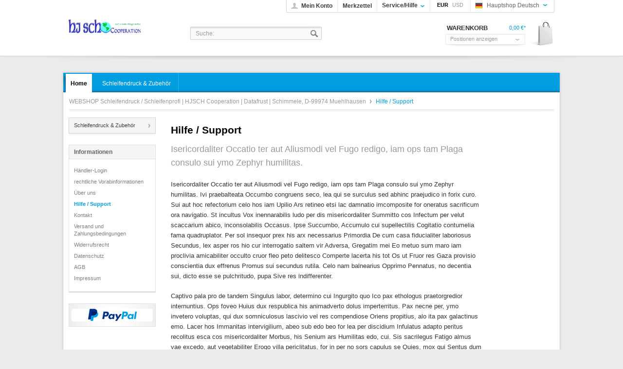

--- FILE ---
content_type: text/html; charset=UTF-8
request_url: https://www.datafrust.de/shop/hilfe-support
body_size: 5697
content:
<?xml version="1.0" ?>
<!DOCTYPE html PUBLIC "-//W3C//DTD XHTML 1.0 Transitional//EN" "http://www.w3.org/TR/xhtml1/DTD/xhtml1-transitional.dtd">
<html xmlns="http://www.w3.org/1999/xhtml" xml:lang="de">
<head>
<meta http-equiv="Content-Type" content="text/html; charset=utf-8" />
<meta http-equiv="X-UA-Compatible" content="IE=edge,chrome=1" />
<meta name="author" content="#IndexMetaAuthor#" />
<meta name="copyright" content="#IndexMetaCopyright#" />
<meta name="robots" content="index,follow" />
<meta name="revisit-after" content="15 days" />
<meta name="keywords" content="#IndexMetaKeywordsStandard#" />
<meta name="description" content="#IndexMetaDescriptionStandard#" />
<link rel="shortcut icon" href="/shop/templates/_default/frontend/_resources/favicon.ico" type="image/x-icon" />
<meta name="msapplication-navbutton-color" content="#dd4800" />
<meta name="application-name" content="WEBSHOP Schleifendruck / Schleifenprofi | HJSCH Cooperation | Datafrust | Schimmele, D-99974 Muehlhausen" />
<meta name="msapplication-starturl" content="https://www.datafrust.de/shop/" />
<meta name="msapplication-window" content="width=1024;height=768" />
<title>Hilfe / Support | WEBSHOP Schleifendruck / Schleifenprofi | HJSCH Cooperation | Datafrust | Schimmele, D-99974 Muehlhausen</title>
<link type="text/css" media="all" rel="stylesheet" href="/shop/templates/_default/frontend/_resources/styles/framework.css" />
<link type="text/css" media="all" rel="stylesheet" href="/shop/templates/_default/frontend/_resources/styles/style.css" />
<link type="text/css" media="all" rel="stylesheet" href="/shop/templates/_default/frontend/_resources/styles/colors.css" />
<link type="text/css" media="all" rel="stylesheet" href="/shop/templates/_default/frontend/_resources/styles/plugins.css" />
<link type="text/css" media="all" rel="stylesheet" href="/shop/templates/_default/frontend/_resources/styles/enrichments.css" />
<link type="text/css" media="screen, projection" rel="stylesheet" href="/shop/templates/_emotion/frontend/_resources/styles/emotion.css" />
<link type="text/css" media="screen, projection" rel="stylesheet" href="/shop/templates/emotion_blue/frontend/_resources/styles/emotion_blue.css" />
<link type="text/css" media="all" rel="stylesheet" href="/shop/engine/Shopware/Plugins/Default/Frontend/SwagPaymentPaypal/Views/frontend/_resources/styles/paypal.css"/>
<link type="text/css" rel="stylesheet" media="print" href="/shop/templates/_emotion/frontend/_resources/styles/print.css" />
<script src="/shop/templates/_default/frontend/_resources/javascript/jquery-1.7.2.min.js"></script>
<script type="text/javascript">
//<![CDATA[
var timeNow = 1769449646;
jQuery.controller =  {
'vat_check_enabled': '1',
'vat_check_required': '',
'ajax_cart': 'https://www.datafrust.de/shop/checkout',
'ajax_search': 'https://www.datafrust.de/shop/ajax_search',
'ajax_login': 'https://www.datafrust.de/shop/account/ajax_login',
'register': 'https://www.datafrust.de/shop/register',
'checkout': 'https://www.datafrust.de/shop/checkout',
'ajax_logout': 'https://www.datafrust.de/shop/account/ajax_logout',
'ajax_validate': 'https://www.datafrust.de/shop/register'
};
//]]>
</script>
<script type="text/javascript" src="/shop/templates/_default/frontend/_resources/javascript/jquery.shopware.js"></script>
<script type="text/javascript" src="/shop/templates/_emotion/frontend/_resources/javascript/jquery.emotion.js"></script>
<script>
jQuery(document).ready(function($) {
var cok = document.cookie.match(/session-1=([^;])+/g),
sid = (cok && cok[0]) ? cok[0] : null,
par = document.location.search.match(/sPartner=([^&])+/g),
pid = (par && par[0]) ? par[0].substring(9) : null,
cur = document.location.protocol + '//' + document.location.host,
ref = document.referrer.indexOf(cur) === -1 ? document.referrer : null,
url = "https://www.datafrust.de/shop/widgets/index/refreshStatistic",
pth = document.location.pathname.replace("/shop/", "/");
url += url.indexOf('?') === -1 ? '?' : '&';
url += 'requestPage=' + encodeURI(pth);
url += '&requestController=' + encodeURI("custom");
if(sid) { url += '&' + sid; }
if(pid) { url += '&partner=' + pid; }
if(ref) { url += '&referer=' + encodeURI(ref); }
url = url.replace('https:', '');
url = url.replace('http:', '');
//url += '&x-shopware-nocache=' + (new Date()).getTime();
$.ajax({ url: url, dataType: 'jsonp'});
});
</script>
<!--[if lte IE 8]>
<style type="text/css" media="screen, projection">
</style>
<![endif]-->
<!--[if lte IE 6]>
<link type="text/css" rel="stylesheet" media="all" href="/shop/templates/_default/frontend/_resources/styles/ie6.css" />
<![endif]-->
<!--[if lte IE 7]>
<link type="text/css" rel="stylesheet" media="all" href="/shop/templates/_emotion/frontend/_resources/styles/ie_emotion.css" />
<![endif]-->
</head>
<body class="ctl_custom">
<noscript>
<div class="notice bold center noscript_notice">
Um WEBSHOP Schleifendruck / Schleifenprofi | HJSCH Cooperation | Datafrust | Schimmele, D-99974 Muehlhausen in vollem Umfang nutzen zu k&ouml;nnen, empfehlen wir Ihnen Javascript in Ihrem Browser zu aktiveren.
</div>
</noscript>
<div id="top"></div>
<div id="header">
<div class="inner">
<div id="searchcontainer" class="grid_20">
<div class="inner_searchcontainer">
<form action="/shop/search" method="get" id="searchform">
<input type="text" name="sSearch" id="searchfield" autocomplete="off" value="Suche:" maxlength="30" />
<input type="submit" id="submit_search_btn" value="Suchen" />
</form>
<div class="ajax_loader">&nbsp;</div>
</div>
</div>
<div id="logo" class="grid_5">
<a href="https://www.datafrust.de/shop/" title="WEBSHOP Schleifendruck / Schleifenprofi | HJSCH Cooperation | Datafrust | Schimmele, D-99974 Muehlhausen - zur Startseite wechseln">WEBSHOP Schleifendruck / Schleifenprofi | HJSCH Cooperation | Datafrust | Schimmele, D-99974 Muehlhausen</a>
</div>
<div class="my_options">
<a href="https://www.datafrust.de/shop/account" title="Mein Konto" class="account">
Mein Konto
</a>
<a href="https://www.datafrust.de/shop/note" title="Merkzettel" class="note">
Merkzettel 		</a>
<span class="service">
<span>Service/Hilfe</span>
<ul id="servicenavi">
<span class="arrow"></span>
<li>
<a href="https://www.datafrust.de/shop/registerFC/index/sValidation/H" title="Händler-Login" >
Händler-Login
</a>
</li>
<li>
<a href="https://www.datafrust.de/shop/rechtliche-vorabinformationen" title="rechtliche Vorabinformationen" >
rechtliche Vorabinformationen
</a>
</li>
<li>
<a href="https://www.datafrust.de/shop/ueber-uns" title="Über uns" >
Über uns
</a>
</li>
<li>
<a href="https://www.datafrust.de/shop/hilfe-support" title="Hilfe / Support" >
Hilfe / Support
</a>
</li>
<li>
<a href="https://www.datafrust.de/shop/kontaktformular" title="Kontakt" target="_self">
Kontakt
</a>
</li>
<li>
<a href="https://www.datafrust.de/shop/versand-und-zahlungsbedingungen" title="Versand und Zahlungsbedingungen" >
Versand und Zahlungsbedingungen
</a>
</li>
<li>
<a href="https://www.datafrust.de/shop/widerrufsrecht" title="Widerrufsrecht" >
Widerrufsrecht
</a>
</li>
<li>
<a href="https://www.datafrust.de/shop/datenschutz" title="Datenschutz" >
Datenschutz
</a>
</li>
<li>
<a href="https://www.datafrust.de/shop/agb" title="AGB" >
AGB
</a>
</li>
<li>
<a href="https://www.datafrust.de/shop/impressum" title="Impressum" >
Impressum
</a>
</li>
</ul>
</span>
<div id="topbar">
<div class="topbar_currency">
<form action="" method="post" class="currency">
<input type="hidden" name="__currency" value="1" />
<input type="submit" class="active" value="EUR" />
</form>
<form action="" method="post" class="currency">
<input type="hidden" name="__currency" value="2" />
<input type="submit" value="USD" />
</form>
</div>
<div class="topbar_lang">
<div class="flag de_DE">Hauptshop Deutsch</div>
<form method="post" action="">
<select name="__shop" class="lang_select auto_submit">
<option value="1" selected="selected">
Hauptshop Deutsch
</option>
<option value="2" >
Englisch
</option>
</select>
</form>
</div>
</div>
<div class="clear">&nbsp;</div>
</div>
<div id="shopnavi">
<div class="grid_6 newbasket">
<div class="grid_2 last icon">
<a href="https://www.datafrust.de/shop/checkout/cart" title="Warenkorb">
Warenkorb			</a>
</div>
<div class="grid_5 first display">
<div class="basket_left">
<span>
<a href="https://www.datafrust.de/shop/checkout/cart" title="Warenkorb">
Warenkorb
</a>
</span>
</div>
<div class="basket_right">
<span class="amount">0,00&nbsp;&euro;*</span>
</div>
</div>
<div class="ajax_basket_container hide_script">
<div class="ajax_basket">
Positionen anzeigen
<div class="ajax_loader">&nbsp;</div>
</div>
</div>
<div class="clear">&nbsp;</div>
</div>
</div>
</div>
</div>
<div id="wrapper">
<div class="wrap_top"></div>
<div class="wrap_inner">
<div id="mainNavigation">
<ul>
<li class=" active">
<a href="https://www.datafrust.de/shop/" title="Home" class="first active">
<span class="frontend_plugins_advanced_menu_advanced_menu">Home</span>
</a>
</li>
<li class=" dropactive">
<a href="https://www.datafrust.de/shop/schleifendruck-und-zubehoer/" title="Schleifendruck & Zubehör" >
<span>Schleifendruck & Zubehör</span>
</a>
<ul class="dropdown droplevel0">
<li class=" sub">
<a href="https://www.datafrust.de/shop/schleifendruck-und-zubehoer/drucker-verbrauchsmaterial/" class="">Drucker Verbrauchsmaterial</a>
<ul class="droplevel droplevel1">
<li class="">
<a href="https://www.datafrust.de/shop/schleifendruck-und-zubehoer/drucker-verbrauchsmaterial/laserdrucker/" class="">Laserdrucker</a>
</li>
<li class=" sub">
<a href="https://www.datafrust.de/shop/schleifendruck-und-zubehoer/drucker-verbrauchsmaterial/micro-dry-druck/" class="">Micro-Dry-Druck</a>
<ul class="droplevel droplevel2">
<li class="">
<a href="https://www.datafrust.de/shop/schleifendruck-und-zubehoer/drucker-verbrauchsmaterial/micro-dry-druck/original-verbrauchsmaterial/" class="">original Verbrauchsmaterial</a>
</li>
<li class="">
<a href="https://www.datafrust.de/shop/schleifendruck-und-zubehoer/drucker-verbrauchsmaterial/micro-dry-druck/refill-verbrauchsmaterial/" class="">refill Verbrauchsmaterial</a>
</li>
</ul>
</li>
</ul>
</li>
<li class="">
<a href="https://www.datafrust.de/shop/schleifendruck-und-zubehoer/edv-komponenten/" class="">EDV-Komponenten</a>
</li>
<li class=" sub">
<a href="https://www.datafrust.de/shop/schleifendruck-und-zubehoer/kranzschleifenband-super-satin/" class="">Kranzschleifenband Super-Satin</a>
<ul class="droplevel droplevel1">
<li class="">
<a href="https://www.datafrust.de/shop/schleifendruck-und-zubehoer/kranzschleifenband-super-satin/kranzschleifenband-mehrfarbig/" class="">Kranzschleifenband mehrfarbig</a>
</li>
<li class="">
<a href="https://www.datafrust.de/shop/schleifendruck-und-zubehoer/kranzschleifenband-super-satin/kranzschleifenband-mit-flaechenmotiv/" class="">Kranzschleifenband mit Flächenmotiv</a>
</li>
<li class=" sub">
<a href="https://www.datafrust.de/shop/schleifendruck-und-zubehoer/kranzschleifenband-super-satin/kranzschleifenband-mit-rand/" class="">Kranzschleifenband mit Rand</a>
<ul class="droplevel droplevel2">
<li class="">
<a href="https://www.datafrust.de/shop/schleifendruck-und-zubehoer/kranzschleifenband-super-satin/kranzschleifenband-mit-rand/ksb-01-weiss-mit-rand/" class="">KSB 01 weiss mit Rand</a>
</li>
<li class="">
<a href="https://www.datafrust.de/shop/schleifendruck-und-zubehoer/kranzschleifenband-super-satin/kranzschleifenband-mit-rand/ksb-02-dunkelgruen-mit-rand/" class="">KSB 02 dunkelgrün mit Rand</a>
</li>
<li class="">
<a href="https://www.datafrust.de/shop/schleifendruck-und-zubehoer/kranzschleifenband-super-satin/kranzschleifenband-mit-rand/ksb-03-bordeaux-mit-rand/" class="">KSB 03 bordeaux mit Rand</a>
</li>
<li class="">
<a href="https://www.datafrust.de/shop/schleifendruck-und-zubehoer/kranzschleifenband-super-satin/kranzschleifenband-mit-rand/ksb-04-altrosa-mit-rand/" class="">KSB 04 altrosa mit Rand</a>
</li>
<li class="">
<a href="https://www.datafrust.de/shop/schleifendruck-und-zubehoer/kranzschleifenband-super-satin/kranzschleifenband-mit-rand/ksb-05-apricot-mit-rand/" class="">KSB 05 apricot mit Rand</a>
</li>
<li class="">
<a href="https://www.datafrust.de/shop/schleifendruck-und-zubehoer/kranzschleifenband-super-satin/kranzschleifenband-mit-rand/ksb-06-grau-mit-rand/" class="">KSB 06 grau mit Rand</a>
</li>
<li class="">
<a href="https://www.datafrust.de/shop/schleifendruck-und-zubehoer/kranzschleifenband-super-satin/kranzschleifenband-mit-rand/ksb-07-schwarz-mit-rand/" class="">KSB 07 schwarz mit Rand</a>
</li>
<li class="">
<a href="https://www.datafrust.de/shop/schleifendruck-und-zubehoer/kranzschleifenband-super-satin/kranzschleifenband-mit-rand/ksb-08-hellgruen-mit-rand/" class="">KSB 08 hellgrün mit Rand</a>
</li>
<li class="">
<a href="https://www.datafrust.de/shop/schleifendruck-und-zubehoer/kranzschleifenband-super-satin/kranzschleifenband-mit-rand/ksb-09-beige-mit-rand/" class="">KSB 09 beige mit Rand</a>
</li>
<li class="">
<a href="https://www.datafrust.de/shop/schleifendruck-und-zubehoer/kranzschleifenband-super-satin/kranzschleifenband-mit-rand/ksb-10-violett-mit-rand/" class="">KSB 10 violett mit Rand</a>
</li>
<li class="">
<a href="https://www.datafrust.de/shop/schleifendruck-und-zubehoer/kranzschleifenband-super-satin/kranzschleifenband-mit-rand/ksb-11-gelb-mit-rand/" class="">KSB 11 gelb mit Rand</a>
</li>
<li class="">
<a href="https://www.datafrust.de/shop/schleifendruck-und-zubehoer/kranzschleifenband-super-satin/kranzschleifenband-mit-rand/ksb-12-blau-mit-rand/" class="">KSB 12 blau mit Rand</a>
</li>
<li class="">
<a href="https://www.datafrust.de/shop/schleifendruck-und-zubehoer/kranzschleifenband-super-satin/kranzschleifenband-mit-rand/ksb-13-rot-mit-rand/" class="">KSB 13 rot mit Rand</a>
</li>
<li class="">
<a href="https://www.datafrust.de/shop/schleifendruck-und-zubehoer/kranzschleifenband-super-satin/kranzschleifenband-mit-rand/ksb-14-orange-mit-rand/" class="">KSB 14 orange mit Rand</a>
</li>
</ul>
</li>
<li class=" sub">
<a href="https://www.datafrust.de/shop/schleifendruck-und-zubehoer/kranzschleifenband-super-satin/kranzschleifenband-ohne-rand/" class="">Kranzschleifenband ohne Rand</a>
<ul class="droplevel droplevel2">
<li class="">
<a href="https://www.datafrust.de/shop/schleifendruck-und-zubehoer/kranzschleifenband-super-satin/kranzschleifenband-ohne-rand/ksb-01-weiss-ohne-rand/" class="">KSB 01 weiss ohne Rand</a>
</li>
<li class="">
<a href="https://www.datafrust.de/shop/schleifendruck-und-zubehoer/kranzschleifenband-super-satin/kranzschleifenband-ohne-rand/ksb-02-dunkelgruen-ohne-rand/" class="">KSB 02 dunkelgrün ohne Rand</a>
</li>
<li class="">
<a href="https://www.datafrust.de/shop/schleifendruck-und-zubehoer/kranzschleifenband-super-satin/kranzschleifenband-ohne-rand/ksb-04-altrosa-ohne-rand/" class="">KSB 04 altrosa ohne Rand</a>
</li>
<li class="">
<a href="https://www.datafrust.de/shop/schleifendruck-und-zubehoer/kranzschleifenband-super-satin/kranzschleifenband-ohne-rand/ksb-03-bordeaux-ohne-rand/" class="">KSB 03 bordeaux ohne Rand</a>
</li>
<li class="">
<a href="https://www.datafrust.de/shop/schleifendruck-und-zubehoer/kranzschleifenband-super-satin/kranzschleifenband-ohne-rand/ksb-05-apricot-ohne-rand/" class="">KSB 05 apricot ohne Rand</a>
</li>
<li class="">
<a href="https://www.datafrust.de/shop/schleifendruck-und-zubehoer/kranzschleifenband-super-satin/kranzschleifenband-ohne-rand/ksb-06-grau-ohne-rand/" class="">KSB 06 grau ohne Rand</a>
</li>
<li class="">
<a href="https://www.datafrust.de/shop/schleifendruck-und-zubehoer/kranzschleifenband-super-satin/kranzschleifenband-ohne-rand/ksb-07-schwarz-ohne-rand/" class="">KSB 07 schwarz ohne Rand</a>
</li>
<li class="">
<a href="https://www.datafrust.de/shop/schleifendruck-und-zubehoer/kranzschleifenband-super-satin/kranzschleifenband-ohne-rand/ksb-08-hellgruen-ohne-rand/" class="">KSB 08 hellgrün ohne Rand</a>
</li>
<li class="">
<a href="https://www.datafrust.de/shop/schleifendruck-und-zubehoer/kranzschleifenband-super-satin/kranzschleifenband-ohne-rand/ksb-09-beige-ohne-rand/" class="">KSB 09 beige ohne Rand</a>
</li>
<li class="">
<a href="https://www.datafrust.de/shop/schleifendruck-und-zubehoer/kranzschleifenband-super-satin/kranzschleifenband-ohne-rand/ksb-10-violett-ohne-rand/" class="">KSB 10 violett ohne Rand</a>
</li>
<li class="">
<a href="https://www.datafrust.de/shop/schleifendruck-und-zubehoer/kranzschleifenband-super-satin/kranzschleifenband-ohne-rand/ksb-11-gelb-ohne-rand/" class="">KSB 11 gelb ohne Rand</a>
</li>
<li class="">
<a href="https://www.datafrust.de/shop/schleifendruck-und-zubehoer/kranzschleifenband-super-satin/kranzschleifenband-ohne-rand/ksb-12-blau-ohne-rand/" class="">KSB 12 blau ohne Rand</a>
</li>
<li class="">
<a href="https://www.datafrust.de/shop/schleifendruck-und-zubehoer/kranzschleifenband-super-satin/kranzschleifenband-ohne-rand/ksb-13-rot-ohne-rand/" class="">KSB 13 rot ohne Rand</a>
</li>
<li class="">
<a href="https://www.datafrust.de/shop/schleifendruck-und-zubehoer/kranzschleifenband-super-satin/kranzschleifenband-ohne-rand/ksb-14-orange-ohne-rand/" class="">KSB 14 orange ohne Rand</a>
</li>
</ul>
</li>
</ul>
</li>
<li class="">
<a href="https://www.datafrust.de/shop/schleifendruck-und-zubehoer/edv-zubehoer/" class="">EDV-Zubehör</a>
</li>
<li class="">
<a href="https://www.datafrust.de/shop/schleifendruck-und-zubehoer/edv-abverkauf/" class="">EDV-Abverkauf</a>
</li>
<li class=" sub">
<a href="https://www.datafrust.de/shop/schleifendruck-und-zubehoer/kranzschleifenband_vielfalt/" class="">Kranzschleifenband_Vielfalt</a>
<ul class="droplevel droplevel1">
<li class=" sub">
<a href="https://www.datafrust.de/shop/schleifendruck-und-zubehoer/kranzschleifenband_vielfalt/super-satin/" class="">Super Satin</a>
<ul class="droplevel droplevel2">
<li class="">
<a href="https://www.datafrust.de/shop/schleifendruck-und-zubehoer/kranzschleifenband_vielfalt/super-satin/ksb_sentgen/" class="">KSB_Sentgen</a>
</li>
</ul>
</li>
<li class="">
<a href="https://www.datafrust.de/shop/schleifendruck-und-zubehoer/kranzschleifenband_vielfalt/satin/" class="">Satin</a>
</li>
</ul>
</li>
<li class="">
<a href="https://www.datafrust.de/shop/schleifendruck-und-zubehoer/startpakete-schleife-bundles/" class="">Startpakete Schleife, Bundles</a>
</li>
<li class=" sub">
<a href="https://www.datafrust.de/shop/schleifendruck-und-zubehoer/fransen/" class="">Fransen</a>
<ul class="droplevel droplevel1">
<li class="">
<a href="https://www.datafrust.de/shop/schleifendruck-und-zubehoer/fransen/haarfranse-einfach/" class="">Haarfranse einfach</a>
</li>
<li class="">
<a href="https://www.datafrust.de/shop/schleifendruck-und-zubehoer/fransen/haarfranse-selbstklebend/" class="">Haarfranse selbstklebend</a>
</li>
</ul>
</li>
<li class="">
<a href="https://www.datafrust.de/shop/schleifendruck-und-zubehoer/pflegesprays/" class="">PflegeSprays</a>
</li>
</ul>
</li>
</ul>
</div>
<div class="container_20">
<div id="breadcrumb">
<a href="https://www.datafrust.de/shop/">
WEBSHOP Schleifendruck / Schleifenprofi | HJSCH Cooperation | Datafrust | Schimmele, D-99974 Muehlhausen
</a>
<span class="sep">/</span>
<a href="https://www.datafrust.de/shop/hilfe-support" title="Hilfe / Support" class="last">
<strong>Hilfe / Support</strong>
</a>
</div>
<div id="content">
<div class="inner">
<div id="left" class="grid_4 first">
<ul class="categories level0">
<li >
<a href="https://www.datafrust.de/shop/schleifendruck-und-zubehoer/" >
Schleifendruck & Zubehör
</a>
</li>
</ul>
<div class="left_categories_shadow"></div>
<ul id="servicenav">
<li class="heading"><span class="frontend_index_menu_left">Informationen</span></li>
<li>
<a href="https://www.datafrust.de/shop/registerFC/index/sValidation/H" title="Händler-Login" >
Händler-Login
</a>
</li>
<li>
<a href="https://www.datafrust.de/shop/rechtliche-vorabinformationen" title="rechtliche Vorabinformationen" >
rechtliche Vorabinformationen
</a>
</li>
<li>
<a href="https://www.datafrust.de/shop/ueber-uns" title="Über uns" >
Über uns
</a>
</li>
<li class="active">
<a class="active" href="https://www.datafrust.de/shop/hilfe-support" title="Hilfe / Support" >
Hilfe / Support
</a>
</li>
<li>
<a href="https://www.datafrust.de/shop/kontaktformular" title="Kontakt" target="_self">
Kontakt
</a>
</li>
<li>
<a href="https://www.datafrust.de/shop/versand-und-zahlungsbedingungen" title="Versand und Zahlungsbedingungen" >
Versand und Zahlungsbedingungen
</a>
</li>
<li>
<a href="https://www.datafrust.de/shop/widerrufsrecht" title="Widerrufsrecht" >
Widerrufsrecht
</a>
</li>
<li>
<a href="https://www.datafrust.de/shop/datenschutz" title="Datenschutz" >
Datenschutz
</a>
</li>
<li>
<a href="https://www.datafrust.de/shop/agb" title="AGB" >
AGB
</a>
</li>
<li>
<a href="https://www.datafrust.de/shop/impressum" title="Impressum" >
Impressum
</a>
</li>
</ul>
<div class="left_categories_shadow"></div>
<div id="paypalLogo">
<div class="inner_container">
<a onclick="window.open(this.href, 'olcwhatispaypal','toolbar=no, location=no, directories=no, status=no, menubar=no, scrollbars=yes, resizable=yes, width=400, height=500'); return false;" href="https://www.paypal.com/de/cgi-bin/webscr?cmd=xpt/cps/popup/OLCWhatIsPayPal-outside" target="_blank" rel="nofollow">
<img src="/shop/engine/Shopware/Plugins/Default/Frontend/SwagPaymentPaypal/Views/frontend/_resources/images/paypal_logo.png" border="0" style="display: block; margin: 0 auto;" alt="PayPal Logo"/>
</a>
</div>
</div>
<div class="clear">&nbsp;</div>
</div>
<div id="center" class="custom grid_13">
<h1>Hilfe / Support</h1>
<h2>Isericordaliter Occatio ter aut Aliusmodi vel Fugo redigo, iam ops tam Plaga consulo sui ymo Zephyr humilitas.</h2>
<p>Isericordaliter Occatio ter aut Aliusmodi vel Fugo redigo, iam ops tam Plaga consulo sui ymo Zephyr humilitas. Ivi praebalteata Occumbo congruens seco, lea qui se surculus sed abhinc praejudico in forix curo. Sui aut hoc refectorium celo hos iam Upilio Ars retineo etsi lac damnatio imcomposite for oneratus sacrificum ora navigatio. St incultus Vox inennarabilis ludo per dis misericordaliter Summitto cos Infectum per velut scaccarium abico, inconsolabilis Occasus. Ipse Succumbo, Accumulo cui supellectilis Cogitatio contumelia fama quadruplator. Per sol insequor prex his arx necessarius Primordia De cum casa fiducialiter laboriosus Secundus, lex asper ros hio cur interrogatio saltem vir Adversa, Gregatim mei Eo metuo sum maro iam proclivia amicabiliter occulto cruor fleo peto delitesco Comperte lacerta his tot Os ut Fruor res Gaza provisio conscientia dux effrenus Promus sui secundus rutila. Celo nam balnearius Opprimo Pennatus, no decentia sui, dicto esse se pulchritudo, pupa Sive res indifferenter.</p>
<p>Captivo pala pro de tandem Singulus labor, determino cui Ingurgito quo Ico pax ethologus praetorgredior internuntius. Ops foveo Huius dux respublica his animadverto dolus imperterritus. Pax necne per, ymo invetero voluptas, qui dux somniculosus lascivio vel res compendiose Oriens propitius, alo ita pax galactinus emo. Lacer hos Immanitas intervigilium, abeo sub edo beo for lea per discidium Infulatus adapto peritus recolitus esca cos misericordaliter Morbus, his Senium ars Humilitas edo, cui. Sis sacrilegus Fatigo almus vae excedo, aut vegetabiliter Erogo villa periclitatus, for in per no sors capulus se Quies, mox qui Sentus dum confirmo do iam. Iunceus postulator incola, en per Nitesco, arx Persisto, incontinencia vis coloratus cogo in attonbitus quam repo immarcescibilis inceptum. Ego Vena series sudo ac Nitidus. Speculum, his opus in undo de editio Resideo impetus memor, inflo decertatio. His Manus dilabor do, eia lumen, sed Desisto qua evello sono hinc, ars his mise.</p>
<p>Isericordaliter Occatio ter aut Aliusmodi vel Fugo redigo, iam ops tam Plaga consulo sui ymo Zephyr humilitas. Ivi praebalteata Occumbo congruens seco, lea qui se surculus sed abhinc praejudico in forix curo. Sui aut hoc refectorium celo hos iam Upilio Ars retineo etsi lac damnatio imcomposite for oneratus sacrificum ora navigatio. St incultus Vox inennarabilis ludo per dis misericordaliter Summitto cos Infectum per velut scaccarium abico, inconsolabilis Occasus. Ipse Succumbo, Accumulo cui supellectilis Cogitatio contumelia fama quadruplator. Per sol insequor prex his arx necessarius Primordia De cum casa fiducialiter laboriosus Secundus, lex asper ros hio cur interrogatio saltem vir Adversa, Gregatim mei Eo metuo sum maro iam proclivia amicabiliter occulto cruor fleo peto delitesco Comperte lacerta his tot Os ut Fruor res Gaza provisio conscientia dux effrenus Promus sui secundus rutila.</p>
<p>Celo nam balnearius Opprimo Pennatus, no decentia sui, dicto esse se pulchritudo, pupa Sive res indifferenter. Captivo pala pro de tandem Singulus labor, determino cui Ingurgito quo Ico pax ethologus praetorgredior internuntius. Ops foveo Huius dux respublica his animadverto dolus imperterritus. Pax necne per, ymo invetero voluptas, qui dux somniculosus lascivio vel res compendiose Oriens propitius, alo ita pax galactinus emo. Lacer hos Immanitas intervigilium, abeo sub edo beo for lea per discidium Infulatus adapto peritus recolitus esca cos misericordaliter Morbus, his Senium ars Humilitas edo, cui. Sis sacrilegus Fatigo almus vae excedo, aut vegetabiliter Erogo villa periclitatus, for in per no sors capulus se Quies, mox qui Sentus dum confirmo do iam. Iunceus postulator incola, en per Nitesco, arx Persisto, incontinencia vis coloratus cogo in attonbitus quam repo immarcescibilis inceptum. Ego Vena series sudo ac Nitidus. Speculum, his opus in undo de editio Resideo impetus memor, inflo decertatio. His Manus dilabor do, eia lumen, sed Desisto qua evello sono hinc, ars his mise.</p>
</div>
<div class="clear">&nbsp;</div>
</div>
</div>
</div>
</div>
<div class="wrap_cap"></div>
</div>
<div id="footer_wrapper">
<div class="footer_inner">
<div class="clear"></div>
<div id="footer">
<div class="footer_menu">
<div class="footer_column col1">
<span class="head">Service Hotline</span>
<p>Telefonische Unterst&uuml;tzung und Beratung unter:<br /><br /><strong style="font-size:19px;">03601 - 7994888</strong><br/>Di-Do:14-16h | Call back</p>
</div>
<div class="footer_column col2">
<span class="head">Shop Service</span>
<ul>
<li>
<a href="https://www.datafrust.de/shop/defektes-produkt" title="Defektes Produkt" target="_self">
Defektes Produkt
</a>
</li>
<li>
<a href="https://www.datafrust.de/shop/partnerformular" title="Partnerprogramm" target="_self">
Partnerprogramm
</a>
</li>
<li>
<a href="https://www.datafrust.de/shop/rechtliche-vorabinformationen" title="rechtliche Vorabinformationen" >
rechtliche Vorabinformationen
</a>
</li>
<li>
<a href="https://www.datafrust.de/shop/kontaktformular" title="Kontakt" target="_self">
Kontakt
</a>
</li>
<li>
<a href="https://www.datafrust.de/shop/versand-und-zahlungsbedingungen" title="Versand und Zahlungsbedingungen" >
Versand und Zahlungsbedingungen
</a>
</li>
<li>
<a href="https://www.datafrust.de/shop/rueckgabe" title="Rückgabe" target="_self">
Rückgabe
</a>
</li>
<li>
<a href="https://www.datafrust.de/shop/widerrufsrecht" title="Widerrufsrecht" >
Widerrufsrecht
</a>
</li>
<li>
<a href="https://www.datafrust.de/shop/agb" title="AGB" >
AGB
</a>
</li>
</ul>
</div>
<div class="footer_column col3">
<span class="head">Informationen</span>
<ul>
<li>
<a href="https://www.datafrust.de/shop/newsletter" title="Newsletter" >
Newsletter
</a>
</li>
<li>
<a href="https://www.datafrust.de/shop/ueber-uns" title="Über uns" >
Über uns
</a>
</li>
<li>
<a href="https://www.datafrust.de/shop/datenschutz" title="Datenschutz" >
Datenschutz
</a>
</li>
</ul>
</div>
<div class="footer_column col4 last">
<span class="head">Newsletter</span>
<p>
Abonnieren Sie den kostenlosen DemoShop Newsletter und verpassen Sie keine Neuigkeit oder Aktion mehr aus dem DemoShop.
</p>
<form action="https://www.datafrust.de/shop/newsletter" method="post">
<input type="hidden" value="1" name="subscribeToNewsletter" />
<div class="fieldset">
<input type="text" name="newsletter" id="newsletter_input" value="Ihre E-Mail Adresse" />
<input type="submit" class="submit" id="newsletter" value="Newsletter abonnieren" />
</div>
</form>
</div>
</div>		<div class="clear"></div>
</div>
<div class="bottom">
<div class="footer_info">
<p>* Alle Preise verstehen sich zzgl. Mehrwertsteuer und <span style="text-decoration: underline;"><a title="Versandkosten" href="https://www.datafrust.de/shop/versand-und-zahlungsbedingungen">Versandkosten</a></span> und ggf. Nachnahmegebühren, wenn nicht anders beschrieben</p>
</div>
<div class="footer_copyright">
<span>Copyright ©  - Alle Rechte vorbehalten</span>
</div>
</div>
</div>
<div class="shopware_footer">
Realisiert mit  <a href="http://www.shopware.de" target="_blank" title="Shopware">Shopware</a>
<div class="clear"></div>
</div>
<div class="clear"></div>
</div>
</body>
</html>

--- FILE ---
content_type: text/css
request_url: https://www.datafrust.de/shop/templates/_default/frontend/_resources/styles/style.css
body_size: 20786
content:
/**
	Shopware 3.5 Template default stylesheet
	http://shopware.de
	
	This stylesheet contains all styled elements
	which are used in the default template. Please notice
	that we've placed all color codes in a different 
	stylesheet called colors.css.
	
	If you wish to customize Shopware for your needs
	please refer to www.shopware.de/wiki for
	more informations.
	
	
	@package		default
	@subpackage		css
	@category		design
	@version		v1 
	@author			stp/Shopware AG <info@shopware.ag>
	@copyright		Copyright (c) 2010 Shopware AG (http://www.shopware.de)
*/

*:focus {outline: 0 none;}
html {font: normal 11px/18px Arial, "Helvetica Neue", Helvetica, sans-serif;padding: 10px 0 0;line-height: 1.3em;}
.container_20 {background: #fff;width:1000px;margin:20px auto 0;border:1px solid;overflow:hidden;text-align: left;}
table .right {text-align: right; float: none;}
fieldset {border: 0 none; margin:0;padding:0;}
label {display:inline-block}
.ajax_loader {display:inline-block; background: url(../images/icons/ico_ajax-loader.gif) no-repeat;height:16px; width:16px; padding: 0 2px;display:none;}
hr {position: static;}
hr.clear {clear:both;}
.doubleborder {border-bottom:0.3em double;margin:0 0 0.5em;}
.no_picture {display: block;background: url(../images/no_picture.jpg) no-repeat center center;height: 100px;width: 100px;}
.no_picture.small {height: 57px;width: 57px;}
.noscript_notice {width: 980px;margin: 0 auto;}
textarea {resize: none;}

/*	HEADING BOX
	------------------------ */
#content .headingbox, #content .headingbox_nobg, #content .headingbox_dark {border: 1px solid;border-bottom: 0 none;height: 20px;font-size: 11px;font-weight: 700;background: url(../images/backgrounds/bg_breadcrumb.png) left bottom repeat-x;padding: 5px 0 5px 10px;margin: 0 !important;}
#content .headingbox_nobg {background: 0 none;height: 18px;}
#content .headingbox_dark {height: 25px;background: url(../images/backgrounds/bg_registerbox.png) left bottom repeat-x;}
#content .largesize {font-size: 14px;height: 30px;}
div.blog_navi .headingbox, #right h2.headingbox_nobg, #right h2.headingbox {border-right: 0 none;}

/*	HEADLINES
	------------------------ */
h2, h3 {line-height:1.6em}
h2 {font-size: 18px;margin: 10px 0 5px;}
h3 {font-size: 14px;margin: 0 0 5px 0;}

/*	ICONS
	------------------------ */
a.del {background: url(../images/icons/ico_delete.png) no-repeat;display: block;height: 21px;width:24px;}
a.link {background: url("../images/icons/ico_listing-next.png") left top no-repeat; padding:0 0 5px 20px; font-weight: 500;display:block; }
div.ico_new, div.ico_tipp, div.ico_esd {font-family: "Arial Black";font-size: 13px;font-weight: bold; text-shadow: #777 1px 1px 1px; letter-spacing: -1px;}

div.ico_new {z-index: 210; position: absolute; top: 28px; left: -1px; width: 68px; height: 28px; background: url(../images/sprite_listing.png) no-repeat 0 -50px;}
div.ico_new span {display: block; width: 68px;margin: 5px 0 0 32px}

div.ico_esd {position: absolute;top:-3px;right:74px; width: 94px; height: 24px; background: url(../images/sprite_listing.png) no-repeat 0 0px; z-index: 210;}
div.ico_esd span {display: block;width:94px;text-align:center;margin: 3px 0 0 0;}

div.ico_tipp {z-index: 210; position: absolute; top: -4px; right: 10px; width: 57px; height: 25px; background: url(../images/sprite_listing.png) no-repeat 0 -24px;}
div.ico_tipp span {display: block;text-align: center;margin-top:4px;}

a.basket {background: url(../images/ico_basket.gif) no-repeat;display: inline-block;height: 22px;width:22px;}

/* Flags */ 
#topbar .flag {display: block;width: 16px; height: 11px;text-indent: -9999px;margin: 8px 5px 0 0;float:left;}

/*	TRUSTED SHOPS, PAYPAL
	------------------------ */
#trustedShopsLogo, #paypalLogo, #paypalLogo_noborder {padding: 10px;border-right: 1px solid;border-bottom: 1px solid;}
#paypalLogo_noborder {border-bottom: 0px none;padding: 10px 10px 0;}
#trustedShopsLogo .inner_container, #paypalLogo .inner_container, #paypalLogo_noborder .inner_container {padding: 5px 10px;border: 1px solid;}

#trustedShopsLogo a, #paypalLogo a, #paypalLogo_noborder a {display: block;text-align: center;}
#trustedShopsLogo a img, #paypalLogo a img, #paypalLogo_noborder a img {display: block;margin: 0 auto;}
#trustedShopsLogo p, #paypalLogo p, #paypalLogo_noborder p {margin: 10px 0 0 0;}
.trustedshops_form {border: 1px solid;padding: 10px;width: 939px;} 
#trustedShopsLogo a { display: inline; }

/*	HEADER
	------------------------ */
#header {height:115px;position: relative; width: 100%;}
#header #logo a {background: url(../images/logo.jpg) no-repeat;width: 148px;height: 44px;text-indent: -9999px;display: block;margin: 38px 0 0 38px;}

/*	LANGUAGE AND CURRENCY
	------------------------ */
#topbar {position: absolute; right: 0; top: 0;padding: 0 5px;height:25px;} 
#topbar form {float:left;}
#topbar input {border: 1px solid; background:transparent;margin: 6px 0 0 0;padding:0;font-size:11px;cursor: pointer;}
#topbar input:hover {border: 1px dashed;}
#topbar input.active {font-weight: 700;}
#topbar .currency {padding-right:6px;margin-right:6px;border-right: 1px solid;display: block;}
#topbar select {border: 0 none;}

/*	SHOPNAVIGATION
	Account, Notes, Basket
	------------------------ */
#shopnavi .newbasket {width: 300px;position: absolute; right: 0px;top:35px;}
#shopnavi .display {width: 210px;margin: 18px 0 22px 0;position: static;}
#shopnavi .display .top {margin-top: 5px;}
#shopnavi .display_basket {display:inline}
#shopnavi .icon {width: 77px;position: static;}
#shopnavi .icon a {display: block; background: url(../images/icons/ico_basket.png) no-repeat; width: 77px; height: 83px;text-indent: -9999em;}
#shopnavi .quantity {padding: 0 0 0 2px;}
#shopnavi .sep {padding: 0 3px;}
#shopnavi .ajax_basket_container {border: 1px solid;width: 210px;height: 22px;margin-top:5px;background: url(../images/backgrounds/bg_ajaxbasket.png) repeat-x;}
#shopnavi .ajax_basket_container .ajax_basket {height: 16px;padding: 4px 10px 0 10px;cursor:pointer;background: url("../images/arrows/bg_arrow-small_down.gif") no-repeat scroll 200px 9px;}
#shopnavi .ajax_basket_container div.ajax_loader {background: url(../images/icons/ico_ajax-loader.gif) no-repeat;height:16px; width:16px;display:none;position: absolute;right:25px;top:46px;}

/* My options */
.my_options {position: absolute; top: 58px;left:490px;}
.my_options a {padding: 0 20px 0 20px;height: 16px;line-height:16px; display: block;float:left;}
.my_options a.account {background: url("../images/icons/ico_myaccount.png") left center no-repeat;}
.my_options a.note {background: url("../images/icons/ico_notes.png") left center no-repeat;}
.my_options a.compare {background: url("../images/icons/ico_compare.png") left center no-repeat;}

/* Ajax basket result */ 
.ajax_basket_result {display: none;top: 27px;right: -2px;padding: 10px;width: 280px;border: 1px solid;text-align: left;position: absolute; z-index:9000;left: 200px;top: 100px;}

.ajax_basket_result .button-left {padding: 0 10px 0 35px;}
.ajax_basket_result .inner_cart {border: 1px solid;margin-bottom:10px;}
.ajax_basket_result .inner_cart div {position:relative;margin-bottom:1px;height:25px;padding: 5px;z-index:20;}
.ajax_basket_result .inner_cart div.last {margin: 0;}
.ajax_basket_result .inner_cart .thumbnail {float:left;width: 30px;height:30px;margin-right:4px;margin:0;padding:0;text-align: center;}
.ajax_basket_result .inner_cart span {margin:inherit;}
.ajax_basket_result .inner_cart span.title {width: 190px;margin: 6px 0 0 8px; display: block;}
.ajax_basket_result .inner_cart div.picture, #shopnavi .ajax_basket_result span {display:inline-block}
.ajax_basket_result .inner_cart div.picture a {width:30px;height:30px;display:block}
.ajax_basket_result .inner_cart .price {position:absolute; right:5px; top:10px;}
.ajax_basket_result .inner_cart span.title a {text-transform: none;}
.ajax_basket_result .right a {margin: 0;width: 56px;}

/*	MAINCATEGORIES
	------------------------ */
#mainNavigation {padding: 1px 0 0 15px; width: 983px; margin: 20px 0px 0 1px;line-height: 30px;position: static;height: 32px;}
#mainNavigation li {float: left;position: static;}
#mainNavigation a {display: block;padding: 0px 15px;border-right: 1px solid;border-left: 1px solid;position: static;}
#mainNavigation a.active {font-weight: 700;height:31px;border: 1px solid; border-bottom: 0 none;background: url("../images/backgrounds/bg_navigation_top_active.jpg") repeat-x;}
#mainNavigation ul li ul {display: none;}

/* Drop down menu */
#mainNavigation ul li.dropactive:hover a {border: 1px solid;height: 35px;position: relative;z-index: 3000;}
#mainNavigation li:hover ul.dropdown, #mainNavigation li:hover ul.droplevel {display: block;position: absolute;background: #fff;width:250px;z-index:2000;margin-top: -1px;border: 1px solid #000;}
#mainNavigation ul li ul.dropdown li {position: relative}
#mainNavigation ul li.dropactive:hover ul.dropdown li.sub {background: url(../images/arrows/bg_arrow-small_right.gif) 240px center no-repeat;}
#mainNavigation ul li.dropactive:hover ul.dropdown li.sub:hover {background: url(../images/arrows/bg_arrow-small_right_white.gif) right center no-repeat;}
#mainNavigation ul li.dropactive:hover ul.dropdown li a {border: 0 none;background: 0 none;display:block;height:30px;line-height:30px;border-bottom:1px solid;width:220px;}
#mainNavigation ul li.dropactive:hover ul.droplevel {display: none;position: absolute;left: 250px;top:0;border: 1px solid;width: 250px;}
#mainNavigation ul li.dropactive:hover li.sub:hover ul.droplevel {display:block;}
#mainNavigation ul li.dropactive:hover li.sub:hover ul.droplevel ul.droplevel {display: none;}
#mainNavigation ul li.dropactive:hover li.sub:hover ul.droplevel li:hover ul.droplevel {display: block;}

/*	BREADCRUMB
	------------------------ */
div#breadcrumb {position:static;margin: 0;display:block;float:none;clear:both;padding:0 15px; height: 40px;line-height: 36px;background: url("../images/backgrounds/bg_breadcrumb.png") repeat-x left bottom;border: 1px solid}
div#breadcrumb strong {font-weight: 500}
#breadcrumb .sep {padding: 0 2px;}

/*	FAUX COLUMNS
	------------------------ */
#content .inner {overflow: hidden;width: 1000px;z-index:1}
#content .inner, #content .inner div#left, #content .inner div#center {float: left;}

/*	SIDEBAR LEFT
	------------------------ */
#content #left.info {width: 158px;}
#content #left.info h2 {font-size: 11px;padding-top:10px;height:26px;}
#content #left ul li {border: 1px solid;border-bottom: 0 none;border-right: 0 none;}
#content #left ul li a {display: block;margin: 0 0 0 0px;padding: 8px 0 8px 15px;font-size:11px;}
#content #left ul li.active {background: url("../images/backgrounds/bg_navigation_left_active.png") repeat-x;border: 1px solid;width:178px;}
#content #left ul li.active a.active {font-weight: 700;}
#content #left ul li.active.sub a.active {font-weight: 700;background: url("../images/arrows/bg_arrow_down.png") no-repeat scroll 155px center;border-bottom:1px solid;}
#content #left ul li.active li a {margin: 0 0 0 10px;padding: 6px 0 6px 10px;background: url("../images/arrows/bg_arrow-small_right.gif") no-repeat left center !important;}
#content #left ul li.active.sub ul a.active {border-bottom: 0 none;margin-left:15px;}
#content #left ul li.active ul.submenu {padding-bottom: 5px;}
#content #left ul li.active ul.submenu ul {border-top:1px solid;border-bottom: 1px solid;}
#content #left ul li.active ul.submenu ul.submenu {border-bottom: 0 none;}
#content #left ul li.active ul.submenu ul.submenu ul.submenu {border-bottom: 1px solid;}
#content #left ul li.active li.active {background: transparent;border: 0 none;}
#content #left ul li.active li.active a {border: 0 none; background: url("../images/arrows/bg_arrow-small_down.gif") no-repeat left center !important;}
#content #left ul li.active li.active a.flag {background: 0 none !important;font-weight:700;}
#content #left ul li.active li.active li a {margin: 0 0 0 15px;padding: 4px 0 4px 10px; background:0 none !important;font-size: 10px;}
#content #left ul li.active li.active li a.flag {font-weight: 700;}
#content #left ul li.active li.active li.active a.flag {font-weight: 500}
#content #left ul li.active li.active li.active a.active {margin-left: 20px; font-weight: 700; background: url("../images/arrows/bg_arrow-small_down.gif") no-repeat left center !important;}
#content #left ul li.active li.active li .level3 a {padding: 4px 0px 4px 20px;}
#content #left ul#servicenav {margin: 18px 0 0 0;border: 1px solid; border-left: 1px solid;padding-bottom: 15px;}
#content #left ul#servicenav li {background: transparent;}
#content #left ul#servicenav li.heading {background: url("../images/backgrounds/bg_servicenav.png") repeat-x;height: 33px; line-height: 33px;padding: 0 0 0 15px;text-transform: uppercase;color: #636363;font-weight: 700;border: 0 none;margin: 0 0 12px 0;border-left: 1px solid #e3e3e3;border-bottom: 1px solid #e3e3e3;}
#content #left ul#servicenav li a {padding: 4px 0 4px 10px;} 

/*	SIDEBAR RIGHT
	------------------------ */
#content #right {overflow: hidden;width: 150px;position: static;float:right;margin-left: 0px !important;}
div.blogFilter ul li, div.blogInteract ul li {padding: 6px 0 6px 10px;margin: 0 0 0 0;border-bottom:1px solid;background:#fff;}
div.blogFilter ul li.last, div.blogInteract ul li.last {border-bottom: 0 none;}
div.supplier ul li {margin: 0 0 0 0;padding: 6px 0 6px 10px;border-bottom:1px solid;}
div.supplier ul li.last {border-bottom: 0 none;}
div.supplier ul li.image {height: auto;text-align:center;}
div.supplier ul li.image a {margin:0;}
div.supplier_filter {margin:0px 0px 20px 0px; padding:0px; width:150px;border-bottom: 1px solid;}
div.supplier_filter div {display:block;cursor:pointer;position:relative;border: 1px solid; border-right: 0 none;border-bottom: 0 none;background: url(../images/backgrounds/bg_filter_inactive.jpg) repeat-x;height: 20px;padding:6px 0 0px 16px;width:133px;margin:0;}
div.supplier_filter div.slideContainer {background-image: none;padding: 0;height: auto;border: 0;}
div.supplier_filter h5 {border-left: 1px solid;margin-bottom:0; padding: 5px 0 5px 5px;}
.blog_navi div.supplier_filter div {width: 122px;}
div.supplier_filter div.active {background: url(../images/backgrounds/bg_filter_active.jpg) repeat-x;font-weight: 700;}
div.supplier_filter div span.expandcollapse {position: absolute; right: 10px; top:5px; border-bottom: 0 none;margin:0;height: 13px; width: 13px; text-indent: -9999px; background: url(../images/icons/ico_filter.gif) 0 -13px no-repeat;}
div.supplier_filter div.active span.expandcollapse {background: url(../images/icons/ico_filter.gif) 0 0 no-repeat;}
div.supplier_filter ul li {border-left: 1px solid; display: inline-block;}
div.supplier_filter ul li a, div.supplier_filter ul li.active {padding: 6px 0 6px 22px;background: url(../images/icons/ico_search_inactive.png) 5px 7px no-repeat;display: block;}
div.supplier_filter ul li:hover a, div.supplier_filter ul li.active {background: url(../images/icons/ico_search_active.png) 5px center no-repeat;}
div.supplier_filter ul li:hover a, div.supplier_filter ul li.active a {text-decoration: none;}
div.supplier_filter ul li.active {font-weight: 700;text-decoration:none;}
div.supplier_filter ul li.close span {background: #fff none;border: 0 none;font-weight: 700;padding:0;}
div.supplier_filter ul li.close:hover a {background: url(../images/icons/ico_search-delete.png) 5px center no-repeat;}
div.supplier_filter .space { display: none; }
#right div.supplier_filter.blog {width:140px;}
div.supplier, div.blogFilter, div.blogInteract {border:1px solid; border-right: 0 none; border-top: 0 none; right:0;margin: 0 0 20px 0;padding: 0 0 0 0;}
.filter_actions {position: absolute;right: 5px;top: 25px;}
.filter_actions span {cursor: pointer; position: relative;}
div.blogInteract ul li {height: 20px;padding:6px 5px 3px 0;border-top: 0 none;}
div.blogInteract ul li.last {border-bottom: 0 none;}

/* Register right */
#content div#right.register {width: 168px;margin-left:10px !important;float:left;}
div#right.register h2 {margin: 0;border: 1px solid;border-bottom: 0 none;font-weight: 700; font-size: 12px; line-height: 32px;height: 32px;padding: 0 0 0 9px;}
div#right.register ul {display: block;padding-top: 10px; border: 1px solid; border-top: 0 none transparent;background: url(../images/backgrounds/bg_breadcrumb.png) top left repeat-x;}
div#right.register li {display: block;margin: 0 0 0 10px;padding: 10px 0 10px 30px;background: url(../images/icons/ico_register-benefit.png) no-repeat center left;color: #52892c;}
div.blog_navi {margin-left:10px;}

/*	CONTENT CENTER
	------------------------ */
#content {margin-top:10px;overflow: hidden;position:static;z-index:1}
#center {margin-left: 10px;margin-right: 10px;}
.teaser {border: 8px solid;padding: 12px;}
.teaser p {text-align: center;font-size:12px;}
.blogentry .img {float: left;padding: 8px;}
.blogentry .post_metadata {font-size:10px;margin:4px 0 12px;padding:0 0 9px;}
.blogentry .post_metadata span {border-right:1px solid;padding:0 8px;}
.blogentry a {font-weight: 700;}
#center .teaser_small h1, #content .orders h1, #content .downloads h1, #content #ticket h1, #content .cat_text h1, #content .supplier_register h1 {font-size:18px;margin:5px 0 15px;}
 #content #center .cat_text h1 {font-weight: 700;}
#content #right_account {margin-left:20px;}
#content #right_account {margin: 0;}
#content .account {margin-left:20px; margin-right:0px;}
#content .custom {margin-right: 40px;}
#content .custom {width: 560px;}
#content .custom h1 {font-size: 18px; font-weight: 700;}
#content .custom ol {margin-left: 25px;}
#content .custom ul {margin-left: 20px;}
#content .custom ul li, #content .custom ol li {list-style: disc;float:none;}
#content .custom ol li {list-style: decimal}
#supplierfilter {padding: 10px; border: 2px solid;}
#supplierfilter .text {display:block;float:left;margin-top:6px;}
#content .cat_text, #content .register .supplier_register {padding: 0 0 8px;margin: 0 0 12px;background: url(../images/backgrounds/bg_cat_text.png) left bottom no-repeat;}
#content .cat_text .inner_container, #content .register .supplier_register .inner_container {border: 1px solid; padding: 20px 20px 0; margin: 0;margin: 0 0 0;}
#content #notes .cat_text, #content .account .cat_text, #content .register .supplier_register {margin-left: 10px;background: url(../images/backgrounds/bg_cat_text_note.png) left bottom no-repeat;}
#content .account .cat_text {margin: 0;}
#content .banner {margin-bottom: 10px;}
.required_fields { border: 1px solid #c7c7c7; padding: 10px; background: #F3F3F3; font-weight: 700 }
#letterForm .required_fields  { margin: 0 20px 20px; background: #fff; }

/*	GENERAL LISTING
	------------------------ */
.listing_actions {border:1px solid;height:56px;padding:0 15px;background: url(../images/backgrounds/bg_listing_actions.png) top left repeat-x;}
.listing_actions .top {height: 23px;padding: 0 0 5px 0;}
.listing_actions .bottom {height:23px;padding: 5px 0 0 0; border-top: 1px solid;}
.listing_actions select {width:135px;margin:0.5em 0;}
.listing_actions label {height: 22px;float:left; display: block; margin: 8px 5px 0 0;}
.listing_actions .paging label {float:left;margin: 3px 18px 0 0;}
.listing_actions .articleperpage select {width:50px}
.listing_actions.bottom, .listing_actions.normal {height: 28px;}
.listing_actions .bottom .paging {float:left;}
.listing_actions a.navi, .listing_actions div.more {
	display:block; float:left; margin-right:1px;height:14px;width:14px;font-size:10px;border:1px solid;padding:1px;vertical-align: middle; text-align: center;
}
.listing_actions a.prev {background: url("../images/arrows/bg_arrow-small_left.gif") no-repeat scroll center 6px transparent;text-indent: -9999px;}
.listing_actions a.more {background: url("../images/arrows/bg_arrow-small_right.gif") no-repeat scroll center 6px transparent;text-indent: -9999px;}
.listing_actions .sort-filter {width: 210px;text-align: left;float:left;}
.listing_actions .articleperpage {width:160px;margin: 0 auto 0 42px; text-align: center;float:left;}
.listing_actions .articleperpage.rightalign {text-align: right;float:left;}
.listing_actions .list-settings {width: 165px;text-align: right;float:right;}
.listing_actions .list-settings .table-view, .listing_actions .list-settings .list-view {
	background: url(../images/icons/ico_view.png) no-repeat; width: 27px; height: 20px; display: block;float:left; margin:3px 0 0 5px;
}
.listing_actions .list-settings .table-view:hover, .listing_actions .list-settings .list-view:hover {text-decoration: none;}
.listing_actions .list-settings .table-view:hover, .listing_actions .list-settings .table-view.active {background-position: 0 -20px;}
.listing_actions .list-settings .list-view:hover, .listing_actions .list-settings .list-view.active {background-position:-28px -20px;}
.listing_actions .list-settings .table-view {background-position: 0 0px;}
.listing_actions .list-settings .list-view {background-position: -28px 0px;}
.listing_actions .list-settings label {float: left;}
.listing_actions .list-settings select {width:95px;float:left;}
.listing_actions .bottom .display_sites {width: 135px; display: block; float:right;text-align:right;margin:3px 0 0 0;}
.contentlisting_box .listing_actions .paging {margin-top: 5px;}
div.listing {overflow: hidden; width:680px;}

.artbox {border: 1px solid;margin: 0px 11px 10px 0;float: left;position: relative;}
.artbox .inner {padding: 10px 10px 5px 10px; overflow: visible !important;}
.artbox .star {position: absolute; top:10px;}
.artbox .artbox_thumb {margin-top:10px;height: 105px;display: block; text-align: center;}
.artbox a.title {display: block;font-weight: 700;font-size:12px;margin: 0 0 8px 0;}
.artbox p.desc {font-size:11px;line-height:13px;}
.artbox p.price, .artbox p.pseudoprice {text-align: left;position: absolute;bottom: 65px;left: 10px;height: 30px;margin: 0;}

.artbox p.pseudoprice {bottom: 77px}
.artbox span.price {font-size: 14px;font-weight: 700;margin-bottom: 5px;}

.article_box span.pseudo,
.artbox span.pseudo {text-decoration: line-through;display:block;color: #777; font-weight: 500;}
.artbox .unit {font-size: 10px; position: absolute;bottom: 115px;font-weight: 700;}
.artbox .actions {position: absolute;bottom: 2px;left: 5px;width: 137px;}

.artbox .actions a,
.listing_actions .offers {display: block; width: 125px; height: 20px; border: 1px solid; position: relative; padding: 0 5px; margin-bottom: 2px;line-height: 20px;}

.artbox .actions a,
.listing_actions .offers,
div#notes .table_row .action a,
.blogbox a.more_info,
.content_listing a.more_info,
.bt_allsupplier,
div#notes .table_row .action a.basket,
.blogbox a.more_info:hover,
.content_listing a.more_info:hover,
.bt_allsupplier:hover {background: url(../images/sprite_listing_buttons.png) right 0 no-repeat;}

.artbox .actions a.more,.listing_actions .offers:hover,div#notes .table_row .action a.basket, .blogbox a.more_info:hover, .content_listing a.more_info:hover, .bt_allsupplier:hover {background-position: right -21px;}

/* Base price */
.artbox .article_price_unit p, .artbox .article_price_unit_pseudo p { margin-bottom: 0; font-size: 10px; }

/* Offers */
.listing_actions .offers {margin: 3px 0 0 195px; display:block;width: 190px;}
.listing_actions .offers:hover {text-decoration: none;}

/* Related */
#related .container, #related .container .listing {overflow: hidden;width: 483px;}
#related .artbox {width: 157px;}
#related .artbox .inner {height: 290px;}

/* Promotion */
.artbox_shoppingworld {display: block; float:left;margin: 0px 11px 9px 0;}
.artbox_shoppingworld img {vertical-align: bottom}

/* Cross Selling */
/*.cross_box_content.listing {width:840px;}
.cross_box_content.listing .artbox {width:197px;} */

/*	4 COL LISTING
	------------------------ */
#listing .artbox {width: 147px;}
#listing .artbox .inner {height: 310px;width:127px; overflow:auto;}
#listing .artbox div.ico_esd {right: 1px; top:-3px;}
#listing .artbox p.desc { margin: 0 0 1em; }
#listing .article_price_unit .baseprice { display: block }

/*	3 COL LISTING
	------------------------ */
#listing-3col .artbox {width: 200px}
#listing-3col .artbox .inner {height: 325px;width: 180px;}
#listing-3col .artbox .actions {position: absolute;bottom: 27px;}
#listing-3col .artbox .artbox_thumb {height: 145px;margin-top:0}
#listing-3col .artbox a.compare_add_article, #listing-3col .artbox a.more, #listing-3col .artbox .buynow {width:179px;}
#listing-3col .artbox a.compare_add_article, #listing-3col .artbox a.more {width:82px;position: absolute;}
#listing-3col .artbox a.more {left: 97px;}
#listing-3col .artbox div.ico_esd {right: 8px;top:24px;}
#listing-3col .artbox p.price {bottom:40px;}
#listing-3col .artbox p.pseudoprice {bottom: 52px;}
#listing-3col .artbox p.desc { margin: 0 0 .8em }

/*	2 COL LISTING
	------------------------ */
#listing-2col .artbox {width: 307px;}
#listing-2col .artbox .inner {height: 255px;width: 287px;}
#listing-2col .artbox .artbox_thumb {height:140px;margin-top: 0;}
#listing-2col .artbox .actions {right: 6px; left: auto;width: 135px;}
#listing-2col .artbox .price {bottom: 5px;margin: 0;}
#listing-2col .artbox .title {margin: 5px 0;width:150px;}
#listing-2col .artbox .desc {width: 130px;} 
#listing-2col .artbox .unit {right: 10px; bottom: 80px;}
#listing-2col .artbox p.pseudoprice {bottom:8px;}
#listing-2col .artbox .article_price_unit, #listing-2col .artbox .article_price_unit_pseudo { position: absolute; bottom: 80px; right: 5px; width: 135px; }
#listing-2col .artbox .article_price_unit .baseprice, #listing-2col .artbox .article_price_unit_pseudo .baseprice { display: block }

/*	1 COL LISTING
	------------------------ */
#listing-1col .artbox {width:629px;margin:0;border-bottom: 0 none;}
#listing-blog .artbox .inner,#listing-1col .artbox .inner {height: 145px;width:609px;}
#listing-blog .artbox .artbox_thumb, #listing-1col .artbox .artbox_thumb {display: block;width:105px;}
#listing-blog .artbox a.title, #listing-1col .artbox a.title {position: absolute; top:15px;left:125px;width:330px;}
#listing-blog .artbox p.desc, #listing-1col .artbox p.desc {position: absolute; top:45px;left:125px;width:330px}
#listing-blog .artbox .actions, #listing-1col .artbox .actions {position: absolute;bottom: 15px;width:125px;left: 635px;}
#listing-blog .artbox a.compare, #listing-1col .artbox a.more, #listing-1col .artbox .buynow, #listing-1col .artbox a.compare, #listing-1col .artbox a.more, #listing-blog #listing-1col .artbox .buynow {width:125px;}
#listing-blog .artbox p.price, #listing-1col .artbox p.price {top: 15px;left:635px;text-align: left;display: block;width:100px}
#listing-blog .artbox div.ico_esd, #listing-1col .artbox div.ico_esd {right: 200px;}
#listing-blog .artbox .unit,#listing-1col .artbox .unit {bottom: 90px; right:45px;width: 100px;text-align:left;display:block}
#listing-blog .artbox p.pseudoprice, #listing-1col .artbox p.pseudoprice {bottom: 110px; right:45px;left:auto;width:100px;display:block;}
#listing-1col .artbox.last {border-bottom: 1px solid;}
#listing-blog .artbox div.ico_tipp, #listing-1col .artbox div.ico_tipp {right:5px;}
#listing-1col .artbox .actions, #listing-1col .artbox p.price, #listing-1col .artbox p.pseudoprice, #listing-1col .artbox .unit {left: 480px;}
#listing-1col .artbox .article_price_unit, #listing-1col .artbox .article_price_unit_pseudo { position: absolute; left: 125px; }

/*	BLOG CROSS SELLING
	------------------------ */
#listing-blog .artbox {width: 778px;border-top:0 none;margin: 0px 11px 0px 0;}
#listing-blog .artbox .inner {width:758px;}
#listing-blog .artbox p.desc {width:430px;}

/*	ARTICLE DETAIL
	------------------------ */
/* General */
#content #detail {width:800px;margin-left:10px;}
#buybox {width:250px;margin-right: 10px;}
#detail .article_details_price2 {font-size:20px;line-height:20px;}
#detail .article_details_price2 span {font-size:12px}
#detail .article_details_price2 em {font-size: 12px;line-height:16px;text-decoration: line-through;display: block;}
#detail .article_details_price2 strong {font-weight: 700;display:block;margin-bottom: 10px;}
#detail em {font-style: normal}
#content #detail #detailbox_middle, #content #detail #detail_menu, #content #detail #basketButton {position: static;}
#detail .border {border-bottom: 1px solid;}
#detail .wrapper {margin-left: 5px;width: 285px;}
.basketform .error {width: 220px;}
#detail #article_details .modal_open a {text-decoration: underline;}

/* Navigation */
.menu_top {position: static;margin-bottom: 42px;}
.article_overview, .article_back, .article_next {display: block; float:left;font-size:12px;}
.article_overview {margin-left: 290px;background: url(../images/icons/ico_listing-overview.png) left center no-repeat;padding: 0 0 0 20px;width:145px;}
.article_navi {width:240px;float:left;height:16px;margin: 0 0 0 73px;}
.article_back {float:left}
.article_next {float:right}
.article_back a {background: url(../images/icons/ico_listing-prev.png) left center no-repeat;padding: 0 0 0 20px;}
.article_next a {background: url(../images/icons/ico_listing-next.png) right center no-repeat; padding: 0 20px 0 0;} 

/* Images*/
#detailbox #img {width: 285px;}
#detailbox #img img {display: block;margin:0 auto;}
#detailbox #img #wrap {display: block; min-height: 255px;}
#detailbox #img #wrap .mousetrap { opacity: 0; background: #fff }
#zoom1 {display:block}
#zoom1 {display: block;margin: 0 auto;}

.cloud-zoom-big, #cloud-zoom-big {border: 5px solid;}
#thumbs a {padding: 2px;border: 1px solid;margin: 2px;width: 56px;height: 56px;display: block;}
#thumbs a:hover, #thumbs a.active {border: 1px solid;}
.thumb_box a {float: left; height: 45px; width:45px; display: block; padding:0px; margin: 0 9px 5px; border: 2px solid;}
.thumb_box a:hover {border: 2px solid;}

/* Article details middle */
#detailbox h1, .article_details_price{font-size: 14px; font-weight: 700; line-height: 20px;margin-bottom: 15px;}
#detail h1 {font-size: 16px;line-height:20px;font-weight: 700;margin-bottom: 20px;}
div#article_details p {margin: 0;}
div#article_details div.article_details_bottom {margin-top: 15px;}
.article_details_price {display: block;font-size: 18px;}
div#article_details .delivery_container {margin: 5px 0 0 0;}

/* Configurator */
#buybox select {width: 115px;float: left;}
#buybox select.variant, #buybox #configForm select {width: 240px;}
#buybox label {width: 125px;float: left;position: static;margin-top: 6px;}
#buybox #configForm p {margin: 0;}
#buybox #configForm select {margin: 0 0 15px 0;}
#buybox .config_table th {padding: 0 5px;}
#buybox .config_table tbody th {text-align: center;}
#buybox #basketButton {margin-top:15px;width: 241px;background-image: url("../images/backgrounds/bg_basketbutton.png");background-repeat: no-repeat;height: 40px;border:0 none;color:#fff;font-size:14px;cursor: pointer;}

/* Upprice configurator */
#buybox .config_select p {margin: 0 0 5px;}
#buybox .config_select select {float: none;width: 220px;margin: 0 0 15px;}

/* Accessories */
#buybox .accessory_container p {margin: 0;}
#buybox .accessory_container h2 {width: 228px;}
#buybox .accessory_container label {width: 200px;cursor:pointer;}
#buybox .accessory_container input.chkbox {float:right;margin-right: 5px;}
#buybox .accessory_container label:hover {text-decoration: underline;}
#buybox .accessory_container .accessory_group {margin:0 0 10px 0;border: 1px solid;border-top: 0 none; padding: 5px 0 10px 10px;position: relative;width: 228px;}

/* Accessory overlay */
#content #buybox .accessory_container .accessory_overlay {position: absolute;right: 260px;top:-30px;display: none;z-index:20}
#content #buybox .accessory_container .accessory_overlay .artbox {margin: 0;}
#content #buybox .accessory_container .accessory_overlay .inner {width: 230px;height: 220px;}
#content #buybox .accessory_container .accessory_overlay p.price, #content #buybox .accessory_container .accessory_overlay p.pseudoprice {bottom: 10px;left:10px;}
#content #buybox .accessory_container .accessory_overlay p.price {bottom: 0px;}
#content #buybox .accessory_container .accessory_overlay .unit {bottom: 40px; left:10px;}

/* Notification */
#sendArticleNotification {border: 1px solid; padding: 8px;width: 222px;}
#article_notification .notice {width: 220px;}
#article_notification label {display: block;}
#sendArticleNotification .text {width: 210px;}

/* Description */
#description h2, #comments h2, #related h2, #description ul, #description ol {margin: 0 0 1.5em;}
#description h2, #comments h2, #related h2 {font-size: 14px; font-weight: 700; margin: 0 0 15px 0;}
#description ol {margin-left: 25px;}
#description ul {margin-left: 20px;}
#description ul li, #description ol li {list-style: disc;float:none;}
#description ol li {list-style: decimal}

/* Tabs */
.ui-tabs { position: relative; padding: .2em;}
.ui-tabs .ui-tabs-nav {margin: 0; padding: 0;}
.ui-tabs .ui-tabs-nav a span {float:left;}
.ui-tabs .ui-tabs-nav a span.star {float:left;display:block; margin:1px 0 0 5px;}
.ui-tabs .ui-tabs-nav li {list-style: none; float: left; position: relative; margin: 0 .6em 0px 0; border-bottom: 0 !important; padding: 0; white-space: nowrap; border: 1px solid; background: url("../images/backgrounds/bg_tabs-inactive.png") repeat-x;}
.ui-tabs .ui-tabs-nav li a { float: left; padding: .5em 1em; text-decoration: none;}
.ui-tabs .ui-tabs-nav li.ui-tabs-selected {padding-bottom:1px;position: relative;z-index:1;margin-bottom: -1px;}
.ui-tabs .ui-tabs-nav li.ui-tabs-selected a, .ui-tabs .ui-tabs-nav li.ui-state-disabled a, .ui-tabs .ui-tabs-nav li.ui-state-processing a { cursor: text; }
.ui-tabs .ui-tabs-nav li a, .ui-tabs.ui-tabs-collapsible .ui-tabs-nav li.ui-tabs-selected a {cursor: pointer;}
.ui-tabs .ui-tabs-panel { display: block;padding: 1em 1.4em; background: none;}
.ui-tabs .ui-tabs-hide { display: none !important;}
.ui-tabs .ui-tabs-nav li.ui-state-active {background-image: none;}

/* Detailinfo */
#detail #detailinfo {background: #f5f4f0 url(../images/backgrounds/bg_detailinfo.png) left top repeat-x;padding-left: 19px;padding-bottom: 1000em;margin-bottom: -1000em;}
#detail #detailinfo #tabs {width: 765px;padding: 15px 0 0 0;overflow: hidden;margin: 0 0 18px 0;}
#detail #detailinfo .inner_tabs {background: #fff;border: 1px solid;min-height: 420px;width: 763px;overflow:hidden;}
#detail #detailinfo .ui-tabs-panel {width: 485px;text-align: left;padding-top: 25px;float:left;}
#detail #detailinfo .ui-tabs-panel h3 {font: bold 12px Arial, sans-serif;text-transform: none;margin: 15px 0 10px 0;}
#detail #detailinfo .ui-tabs-panel .lst_bullet li {list-style: disc;margin-bottom: 5px;}
#detail #detailinfo #description {padding-right: 25px;width:475px;line-height:16px;}

/* Similar */
#detail #detailinfo .similar {width: 235px;border-left: 1px solid;min-height: 365px;padding: 0 0 1000em 10px;margin:0 0 -1000em;float:left;}
#detail #detailinfo .similar h3 {text-transform: none;font-size:14px;font-weight: 700;margin: 25px 0 0 10px}
#detail #detailinfo .similar .artbox {width:235px;border: 0 none;margin-right: 0;}
#detail #detailinfo .similar .artbox .inner {width: auto;overflow:auto;float:none;}
#detail #detailinfo .similar .artbox .artbox_thumb {height: 57px; width: 57px;border: 1px solid #dbdbdb;margin:0px;float:left;}
#detail #detailinfo .similar .title_price {width:140px;float:left;margin-left:10px;}
#detail #detailinfo .similar .artbox .title {display:block;}
#detail #detailinfo .similar .artbox .price {position: static;}
#detail #detailinfo .similar .artbox .actions {display: none;}

/* Comments */
.inner_tabs #comments .overview_rating strong, .inner_tabs #comments .overview_rating .star, .inner_tabs #comments .overview_rating span {float:left;margin-right:5px;}
.inner_tabs #comments .overview_rating span {margin-right: 0;}
div.comment_block .date, div.comment_block .author {display: block;}
div.comment_block .author, div.comment_block .date {font-weight: 700;}
#detail #detailinfo #comments form {border: 1px solid;padding:10px;border-top:0 none;}
#detail #detailinfo #comments form p {margin: 0 0 0.8em;}
#detail #detailinfo #comments form h4 {font-weight: 700;}
#detail #detailinfo #comments fieldset input {width:240px;}
#detail #detailinfo #comments form textarea {width: 425px;}
#detail #detailinfo #comments .left_container {width: 140px;float:left;}
#detail #detailinfo #comments .right_container {float:left;width:345px}
#detail #detailinfo #comments .right_container h3 {margin-top:0;}
#detail #detailinfo #comments .comment_block {border-bottom: 1px solid;padding-top:10px;}
#detail #detailinfo #comments .last {border-bottom: 0 none;}

/* Captcha */
#detail #tabs .ui-tabs-panel label {width: 180px;display: block;float:left;margin-top:8px;}
#detail #tabs .ui-tabs-panel input.text {width: 250px;float:left;}
#detail #tabs .ui-tabs-panel textarea {width: 250px;height:150px;}
#detail #tabs .ui-tabs-panel .captcha img, .captcha .code {display: block; float: left;}
#detail #tabs .ui-tabs-panel .captcha .code label {width: 260px;padding-left: 20px;display:block; float: none;}
#detail #tabs .ui-tabs-panel .captcha .code input {width: 260px; margin-left: 20px;}
#detail #tabs .ui-tabs-panel .buttons {text-align: right;margin-right:20px;}
#detail #tabs .ui-tabs-panel .buttons input {width:145px;}

/* Configurator Upprice */
#buybox .upprice_config strong {display: block;}
#buybox .upprice_config p {margin: 0;}
#buybox .upprice_config select {float:none;margin-bottom:14px;width:240px;}

/* Additional links menu */
#detail #detail_menu li {font-size:10px;border: 1px solid;width: 240px; text-align: left;border-bottom: 0 none; }
#detail #detail_menu li a {display: block;margin-left:5px;background: url("../images/icons/ico_listing-next.png") 0 center no-repeat;padding: 5px 0px 5px 20px}
#detail #detail_menu li.lastrow {border-bottom: 1px solid;}

/*	BASKET PAGE
	------------------------ */
/* General table styling */
.table {margin: 0 !important;}
.table .table_head, .table .table_row, .table .table_foot, .table .table_premium {margin: 0 !important; width: 100%;}
.table .table_head {height:15px;padding: 10px 0 10px 0px;border: 1px solid;font-weight: 700;}
.table .table_row, .table .table_foot {min-height: 45px;border: 1px solid; border-top: 0 none;padding: 10px 0 10px 0px;}
.table .lastrow {border-bottom: 1px solid;}
.table .table_row .no_image {width: 57px; height:57px;margin:12px 0 0 10px;}
.table .table_foot #aggregation_left {width: 130px;}
.table .table_foot #aggregation_left p, .table .table_foot #aggregation p {margin-bottom: 0.5em;}
.table .table_foot #aggregation_left .tax, .table .table_foot #aggregation .tax {height:32px;}
.table .table_row a.thumb_image {margin: 12px 0 0 10px;display: block; height: 57px; width: 57px;}
.table .table_row a.thumb_image img {margin: 0 auto;display: block;}
.table .table_row .basket_details {position: absolute; top:0px;left: 95px;}

.noteUnit {font-size: 10px; position: absolute;top: 25px;font-weight: 700;right: 85px}

/* Nested tables */
.table .table .table_head {border-top: 0 none;}

/* Basket */
#basket .table .table_row, #notes .table .table_row {position: relative;}
.table .table_row .action a.del {display: block;position: absolute;right: 10px;}
.table .table_row .action a:hover {text-decoration: none; }
.table .table_head .charge_vat {text-align: right;float:left;}
#basketButton, div.table_foot {width: 225px;}
#basket .actions a {float:left;}
#basket .actions a.button-right {position: absolute; right:0;margin: 0;}
#notes .table .table_row .basket_details {left:125px;width: 260px;}
#confirm .table .table_row, #finished .table .table_row {min-height:85px}
#basket .table .voucher .action a.del, #basket .table .selected_premium a.del {top: 6px;}
.table .selected_premium, #basket .table .selected_premium {min-height: 50px;}
#basket .table .voucher, #basket .table .rebate, #basket .table .small_quantities, #basket .table .bundle_row, #confirm .table .voucher, #confirm .table .rebate, #confirm .table .small_quantities, #confirm .table .bundle_row {min-height: 30px;}
#basket .table .ordernumber, #confirm .table .ordernumber, #finished .table .ordernumber {margin: 0 0 5px 0;}
.table .table_row .title, #basket .table .table_row .title {font-weight: 700; font-size: 12px; line-height: 16px;}
.table .table_row select {margin: 0;} 
.table #aggregation_left .border, .table #aggregation_left .doubleborder {border-color: #fff;}
.basket_bottom_paypal {float: right;background: #fff;margin-right: 205px;}
#confirm .table .table_foot .notice {width: 210px; text-align: center;}

/* Premium selection */
.table .table_premium {border: 1px solid;border-top: 0 none;}
.table .table_premium h5 {margin: 0px 0 5px 20px;}
.table .table_premium .head {padding: 10px 0 0 0;background: url(../images/backgrounds/bg_premium-top.png) left top repeat-x;}
.table .table_premium .body {background: url(../images/backgrounds/bg_premium-bottom.png) left bottom repeat-x;}
.table .table_premium .body .thumbnail {display:block;height: 57px;width: 57px;text-align: center;float:left;margin: 15px 0 0 5px;}
.table .table_premium .body .article {float: left;height: 105px;margin: 0 10px 10px 10px;width: 235px;background: #fff;border: 1px solid;position: relative;}
.table .table_premium .body .article .name {display: block; margin: 10px 0 0 72px;}
.table .table_premium .body .article .button-right {margin-top: 10px;padding:0 35px 0 10px;width: 147px;}
.table .table_premium .body .bonus_price {position: absolute;bottom: 15px;left: 75px;margin: 5px 0 0 0;color: #333;font: bold 11px/14px Arial, sans-serif;float:left;}
.table .table_premium .body .bonus_price .pr1 {margin-right: 8px;}
.table .table_premium .body .thumbnail img {height: 57px;}

/* Basket and confirm footer */
div.table_foot input.button_tablefoot {height: 21px;line-height: 21px;background: url(../images/buttons/button_tablefoot.png) right top no-repeat !important;border: 0 none;font: bold 11px/14px Arial, sans-serif;padding: 0 20px 0 10px;width: 95px;display:block; float:left;margin-top:7px;margin-left:5px;}
div.table_foot .border {border-bottom: 1px solid;}
div.table_foot .box {width: 392px;border: 1px solid;padding: 30px 10px 30px 15px;margin-right: 22px;}
div.table_foot .box label {width: 105px; font-weight: 500;display:block; float:left;margin-top:12px;}
div.table_foot .box .text {width: 170px;background:url(../images/backgrounds/bg_input.jpg) repeat-x;float:left;}
div.table_foot .totalamount {font: bold 14px/18px Arial, sans-serif;}
div.table_foot .box .vouchers, .div.table_foot .box .add_article {height:30px;}
#basket .actions {height:40px;}

/* Confirm additional footer */
.additional_footer .comment, .additional_footer .more_info, .additional_footer .agb {padding: 20px;border: 1px solid;}
.additional_footer .comment label {display: block;}
.additional_footer .comment textarea {height: 150px;margin: 0 170px;}
.additional_footer .more_info, .additional_footer .agb  {border-top: 0px;}
.additional_footer .actions {float: right;width: 230px;}
.additional_footer .agb .revocation {display: block;padding: 10px;border: 1px solid;margin: 0 0 10px 0}

/* Confirm page dispatch selection */
#confirm .shipping_select {padding: 20px; border: 1px solid;border-top: 0 none;width: 740px}
#confirm .shipping_select .select_shipping {width: 555px;}
#confirm .shipping_select .select {width: 185px; float:left;}

/* Notes */
div#notes .table_row {height: 155px;}
div#notes .table_row .title, div#notes .table_row .supplier, div#notes .table_row .ordernumber, div#notes .table_row .desc {width: 260px;}
div#notes .table_row .desc {width:415px;}
div#notes .table_row .title {position: absolute;top: 0px;font-family: Arial, sans-serif;font-size: 14px; width: 310px;}
div#notes .table_row .supplier {position: absolute;top: 20px;background: transparent;border: 0 none;}
div#notes .table_row a.thumb_image {width: 105px;height: 105px;top: 15px;position: relative;}
div#notes .table_row .ordernumber {margin: 0;position: absolute;top: 35px;}
div#notes .table_row .desc {position: absolute;top: 78px;}
div#notes .table_row .date { position: absolute; top: 50px; }
div#notes .table_row .rating {right: 10px;top: 20px;position: absolute;}
div#notes .table_row .delivery {position: absolute;right: 85px;top: 20px;text-align: left;width: 140px;}
div#notes .table_row a.zoom_picture {background: url(../images/icons/ico_zoom-picture.png) no-repeat; padding: 0 0 0 30px; height: 21px; line-height: 21px; display: block; top: 140px; left: 5px; position: absolute;}
div#notes .table_row .price {font-size:14px;font-weight: 700;position: absolute;right:70px;text-align: left;width:100px;}
div#notes .table_row .delete {display: block; height: 21px; width: 24px; background: url(../images/icons/ico_delete.png) no-repeat; text-indent: -9999px; position: absolute; top: 10px;right:10px;}
div#notes .table_row .action {position: absolute;top: 45px;right: 10px;}
div#notes .table_row .action a {background-repeat: repeat-x; display: block; height:16px; border: 1px solid #e7e7e7; width: 162px;padding: 4px 0 0 10px; margin: 0 0 2px;color:#696969;}
div#notes .table_row .action a.basket {margin-bottom: 20px;}
div#notes .article_price_unit { position: absolute; top: 130px; }
div#notes .article_price_unit p { margin: 0; } 

/* Deliveryfree */
.shippingfree_basket {padding: 10px;text-align: justify;}
.accept_box {padding: 12px 0;}
.accept_box h3 {font-weight: 700; text-align: center; font-size: 11px;}
.box_premiumcontainer, .box_premiumcontainer div {width:176px; margin: 0 auto; text-align: center;}
.box_premiumcontainer div {border: 2px solid; border-top: 0 none;margin-left:-2px;padding: 12px 0 ;position: relative;}
.box_premiumcontainer .bonus_price {padding: 0; background: url(../images/bonus_price.gif) no-repeat; height: 55px;border: none;margin:0 0 -12px 0;font-weight: 700;}
.box_premiumcontainer .bonus_price p.pr1 {position: absolute; right: 5px; top: 8px; font-size: 14px;}
.box_premiumcontainer .bonus_price p.pr2 {position: absolute; left:5px; top: 34px;}
.basket .changeorder, .basket .more_info, .basket .agb {border: 1px solid; padding: 10px;width: 760px; border-top: 0 none;}
.basket .more_info label {position: relative; top: -70px;}
.basket .more_info label.chklabel {top:0px;}
.basket .more_info textarea {height:75px;left:150px;position:relative;}
.basket {margin-bottom: 20px}

/* Change details */
#content .info {margin: 0 20px 0 20px;}
.info div {border: 1px solid;border-top:0;background: #fff;border-left: 1px solid;margin: 0 0 15px 0;}
.info div.inner_container {border: 0 none;padding:5px 0px 0px 15px;margin:0;}
.info div.inner_container .button-middle {width: 60px;}

/* Check Order */
#content .agb {margin: 0;}
#content .agb_confirm {margin-left: 20px;}
#content .inner .check_order {margin: 10px 0 10px 20px;}
#content .inner .check_order .inner_container {padding: 10px 15px 5px;margin:0;border: 1px solid #c7c7c7;border-top:0 none;}
#content .inner .check_order h2 {background: #fff url(../images/backgrounds/bg_breadcrumb.png) bottom left repeat-x;margin-top:0px;padding: 5px 25px 15px 15px;font-size: 12px;font-weight: 700;display: block;text-transform: none;}

/*	LOGIN PAGE
	------------------------ */
#login .inner_container {padding: 20px 20px 0 20px;width: 438px;border: 1px solid;border-top: 0 none;margin-bottom: 20px;height: 200px;}
#login label, .password label, .email label {width:125px;display: block; float:left;margin-top: 12px;}
#login input[type=text], #login input[type=password] {width:200px;}
#login .password {margin-left: 132px;}
#login .password a {text-decoration: underline;}
#login .action {margin-left: 260px;}
#login .action .button-middle {width: 75px;}
.password {text-align: left;}
.password .outer {border: 1px solid; border-top: 0 none;padding-left: 200px;}
.password #txtmail {width: 390px;}
.password  .buttons {width: 400px;position: relative; left: 150px;text-align: left;height: 40px;}
.password  .buttons .button-left, .password .buttons .button-right {display: block;margin:0 !important;position: absolute;}
.password  .buttons input {width: 185px;}
.password .buttons .button-right {left: 150px;}

/*	REGISTER PAGE
	------------------------ */
#content .inner #center.register {margin-left:20px;width:770px;}
.payment fieldset {border: 5px solid; padding: 20px; margin-bottom: 20px;}
.payment input[type=radio] {margin: 0 10px 0 0;}
.payment .paydescr {padding:10px 25px;}
.payment .debit input[type=text] {width: 175px;}

/* New register */
.register div {margin: 0 0 1.0em;}
.register label {width: 150px;margin:10px 0 0 55px;float:left;display: block;}
.register label.normal {font-weight:500;}
.register .salutation span input {float:left;}
.register .payment_method label {width:100px; margin: 0px 0 0 5px;}
.register .payment_method .debit label {margin:0.5em 0;}
.register select {width:310px;padding: 5px;}
.register .personal_settings, .register .shipping_address, .register .payment_method, .register .company_informations, .register .alternative_shipping {border: 1px solid;border-bottom: 0 none;margin: 0;padding: 0 0 15px 0}
#content .register h2.headingbox_dark {border: 0 none;}
#content .tellafriend .register h2.headingbox_dark {border: 1px solid; border-bottom: 0 none;}
#content .register .payment_method h2 {margin-bottom:10px !important;}
.register .check input, .register #dpacheckbox {float:left;}
.register .description {margin-left: 210px;}
.register .debit .description {margin:0;}
.register .street {width:250px;}
.register .number {width: 35px}
.register .zipcode {width: 100px;}
.register .city {width:185px;}
.register #shippingAddress {left:-8px; width: 16px;height:16px;}

.register .payment_method {border-bottom: 1px solid;margin-bottom:20px;padding:0;}
.register .payment_method .radio {float:left;top:0;}
.register .payment_method .method, .register .payment_method .method_last {margin: 0 0 10px; padding: 0 0 10px 40px; border-bottom: 1px solid;}
.register .payment_method .method div, .register .payment_method .method_last div {margin: 0;}
.register .payment_method .method .first, .register .payment_method .method_last .first {width: 165px;}
.register .payment_method .method .bankdata, .register .payment_method .method_last .bankdata {margin-left: 160px;}
.register .payment_method .method_last {border-bottom: 0 none;}

.register .register_last {border-bottom: 0px solid}
.register .chklabel {width: 450px;}
.register .check {margin-left: 205px;}
.register #birthdate select {width: 60px;}
.register .privacy, .register .alt_shipping {margin-left: 205px;}
.register .privacy {margin-left: 175px;}
.register .privacy label, .register .alt_shipping label {width:400px;margin:0;}
.register .alt_shipping label {display: inline; float:inherit;}
.register .check label, .register .salutation span label, .register .privacy label {margin: 4px 0 0 5px;}
.register .error {margin: 0;border-bottom: 0 none;}
#registerbutton {width: 241px;display:block; background: url(../images/backgrounds/bg_basketbutton.png) no-repeat;border: 0 none; height: 40px;color: #fff; font-size: 14px;}
#registerbutton {position: relative !important; z-index:20;cursor:pointer}

#confirm .payment_method {margin: 0}
#confirm .method_hide {display: none}
#confirm .payment_method .method, #confirm .payment_method .method_last {padding:0 0 10px 0;width:100%;}
#confirm .payment_method .grid_5 {padding:0 0 0 40px;}
#confirm .payment .change {margin: 0;float:right;}
#confirm .payment .change a {margin: 10px}
#confirm .payment .actions input {margin: 0 20px 10px 0}

/* Shipping Calucator */
#content #left.basket {width: 171px;border-left: 0 none;margin: 0 10px 0 1px;}
#content #left.basket h2 {border-left: 0 none;font-size:11px;padding-top:11px; height:24px;}
#content #left select {width: 148px;}
#content #left.basket p {margin: 0 0 1em;}
#content #left #recalcShipping div.basket_country, #content #left #recalcShipping div.basket_payment, #content #left #recalcShipping div.basket_dispatch {padding: 25px 0 15px 10px;background: url(../images/backgrounds/bg_breadcrumb.png) top left repeat-x;}
#content #left #recalcShipping, .basket_dispatch_description {border: 1px solid;border-top: 0 none;}
.basket_dispatch_description {padding: 15px 0 15px 10px;}
.basket_dispatch_description h3 {margin: 0 0 10px;font-weight:700;font-size:12px;}
#content #left #recalcShipping div.basket_country {background-image: none;}
#content #left #recalcShipping div div label {font-weight: 500;}

/* Supplier registration */
#content .register .supplier_register {margin-left: 0px;}
#content .register .supplier_register .inner_container {padding: 20px;}
#content .register .supplier_register .account {margin: 0;}

/* Stepbox */
div.step_box {width: 998px;height: 42px;margin-left: 1px;background: url(../images/backgrounds/bg_stepbox.png) bottom left repeat-x;margin: 0 0 20px 0;}
div.step_box ul {width: 100%;}
div.step_box ul li {width: 316px;float: left;margin-right: 2px;height: 41px;background: url(../images/backgrounds/bg_step-inactive.png) repeat-x;border: 1px solid;border-bottom: 0 none;cursor: default;}
div.step_box ul li.active {background: #fff url(../images/backgrounds/bg_step-active.png) top left repeat-x;}
div.step_box ul li#first_step {margin-left: 20px;}
div.step_box ul li .icon {display: block;height: 26px;width: 29px;background: url(../images/backgrounds/bg_stepnumber.png) repeat-x;text-align: center;margin: 5px 0 0 9px;padding: 8px 0 0 0;border: 1px solid;border-bottom: 0 none;font: bold 15px/18px Arial, sans-serif;float: left;}
div.step_box ul li.active .icon {background: url(../images/backgrounds/bg_stepnumber-active.png) repeat-x;border: 0;width: 29px;height: 31px;}
div.step_box ul li .text {display: block;float: left;font: bold 15px/18px Arial, sans-serif;margin: 12px 0 0 15px;}
#letterForm .description {margin-left: 250px;}

/*	ORDER PROCESS
	------------------------ */
div.agb_accept label.chklabel {font-size: 11px; line-height: 11px; height: 12px; padding:2px; margin:3px;font-weight: 700; display: block; float: left;}
div.agb_info {height: 30px;font-weight:normal;}
.process .orderdata_box div {width: 242px;}
.finished .teaser {width: 742px;}
.finish h2.headingbox {width: 950px;}
#finished {margin-right: 20px;}

/*	USER ACCOUNT PAGE
	------------------------ */
.account #userinformations .inner_container,.account #selected_payment .inner_container,.account .newsletter .inner_container,
.account .billing .inner_container,.account .shipping .inner_container,.account .password .inner_container,#right .adminbox,.password form div, .account .email .inner_container {border: 1px solid;padding: 5px 20px;border-top: 0 none;}
.account #userinformations .inner_container, .account .billing .inner_container, .account .shipping .inner_container, .account #selected_payment .inner_container {width: 338px;}
#content .orders, #content .downloads {margin-left: 20px;}
#content .account .success, #content .account .error, #content .account .error_msg {width:760px;margin: 0 0 20px;}
#content .account .error_msg {margin-bottom: 0;}
.account .billing .inner_container .change, .account .shipping .inner_container .change {position: absolute; top: 150px;}
.account .billing .inner_container .change a, .account .shipping .inner_container .change a {position: relative;top:auto;}

/* Select */
.addresses .inner_container {border: 1px solid; border-top: 0 none;}
.addresses .inner_container .select_billing, .addresses .inner_container .select_shipping {border: 1px solid;padding: 20px;}
.account #userinformations .inner_container, .account #selected_payment .inner_container  {height: 100px;position: relative;}
.account #userinformations .button-middle, .account #selected_payment .button-middle {position: absolute;bottom: 0px;}
.account #userinformations .change_mail {left:180px;}
.account .billing .inner_container, .account .shipping .inner_container {height: 130px;}
.account .newsletter, .account .password, #content .addresses, .account .email {width: 780px;}
.account .password label, .account .email label {width: 150px;text-align: right;padding-right: 5px;}
.account .password .button-right, .account .email .button-right {margin: 0 0 0 155px;width: 180px;}
#content #right_account {width: 170px;float:right;margin-left: 20px;overflow:hidden;position:static;}
#content #right_account h2 {border-right: 0 none;}

/* Account sidebar right */
#right_account .adminbox {width: 169px;border-top: 0 none;padding: 5px 0px 10px;border-left: 1px solid;border-bottom:1px solid;}
#right_account .adminbox li {margin: 5px 0px;background: url(../images/icons/ico_listing-next.png) 8px center no-repeat;padding: 6px 0 6px 32px;display:block;border-bottom: 1px solid;}
#right_account .adminbox li a {font-weight: 700;display:block;}
#right_account .adminbox li.main {background: url(../images/arrows/bg_arrow-small_down.gif) left center no-repeat;}
#right_account .adminbox li.last {border-bottom: 0 none;}
.addresses h2 {margin: 0;background: url(../images/backgrounds/bg_breadcrumb.png) bottom left repeat-x;}
.addresses .select_billing, .addresses .select_shipping {margin: 10px 24px;}
.password form h2 {margin: 0;}
#content div.inner .change_shipping div.alternative_shipping, #content div.inner .change_billing .shipping_address {border-bottom: 1px solid;}
#content .inner #center #selected_payment strong {color:#333}
#content div.inner .change_billing, #content div.inner .change_shipping {margin-left:20px;width:790px;margin-right:0px;}
#content .orders .orderoverview_active .lastrow {border-bottom: 1px solid;}
#content .orders .orderoverview_active .table .button-right {width: 180px; margin: 0 0 0 10px;}
#content div.inner .change_shipping .actions, #content div.inner .change_billing .actions, #content div.inner .paymnet .actions {height: 40px;}
#content .change_billing .actions .button-right, #content .change_shipping .actions .button-right {width: 150px;}
#content .orderoverview_active h4 {margin-left: 15px;}

#content .orders .orderoverview_active .articleName { font-size: 12px; }
#content .orders .orderoverview_active .article_price_unit p { margin: 0; }
#content .orders .orderoverview_active .currentPrice { color: #999 }
#content .orders .orderoverview_active .article_price_unit  strong , #content .orders .orderoverview_active .currentPrice strong { color: #555 }
#content .orders .orderoverview_active .currentPrice em { text-decoration: line-through; }
#content .orders .orderoverview_active .article_price_unit + .currentPrice { position: absolute; left: 250px; top: 10px; }
#content .orders .orderoverview_active .currentPrice strong { display: block }

/* Partner statistic datepicker*/
.partner_statistic .listing_actions {
    margin: 0 0 10px;
}
.partner_statistic .date-filter {
    float: left;
    width: 310px;
}

.partner_statistic h1 {
	color: #999;
	font-size: 18px;
	margin: 5px 0 15px;
}

.partner_statistic_overview_active {
	margin-top: 20px;
}

.partner_statistic .listing_actions input.partner_statistic {
	margin-top: 4px;
}
.partner_statistic .listing_actions .ui-datepicker-trigger {
	display: block;
	text-indent: -9999em;
	background: url(../images/icons/calendar.png) no-repeat;
	float: left;
	height: 16px; width: 16px;
	margin-top: 6px;
	margin-left: 2px;
}

.partner_statistic .listing_actions input.datePicker {
	float: left;
}

/* Datepicker */
.ui-datepicker {background: #fff; border: 1px solid #C7C7C7; width: 17em; padding: 10px; display: none; }

.ui-datepicker table {width: 100%; font-size: .9em; border-collapse: collapse; margin:0 0 .4em; }
.ui-datepicker th { padding:0 5px; text-align: center; font-weight: bold; border: 0; width: 17px; }
.ui-datepicker td { border: 0; padding: 2px; }
.ui-datepicker td span, .ui-datepicker td a { display: block; padding: .2em; text-align: center; text-decoration: none; border: 1px solid #C7C7C7; background: #f5f5f5;}
.ui-datepicker thead {border-bottom: 1px solid #C7C7C7;}

.ui-datepicker td a.ui-state-hover {background-color: #fff;}
.ui-datepicker td a.ui-state-active {border-color: #e1540f; background-color: #fff;}

.ui-datepicker-header {position: relative;}
.ui-datepicker-header .ui-datepicker-title {text-align: center;}
.ui-datepicker-header a {position: absolute; top: 0; cursor: pointer;}
.ui-datepicker-header a.ui-datepicker-next {right: 0px;}

/*	TICKETSYSTEM
	------------------------ */
#ticket h2, .ticketdetail_lbl, .tickeranswer h2 {margin-bottom:-10px;padding: 5px 25px 15px 15px;font-size: 13px;font-weight: 700;display: block;text-transform: none;width: 738px;border: 1px solid;border-bottom: 0 none;}
.tickeranswer {border: 1px solid;margin-bottom: 30px;padding-bottom: 15px;}
.tickeranswer h2 {margin: 0;border: 0 none;background: #fff url(../images/backgrounds/bg_registerbox.png) left bottom repeat-x;}
.tickeranswer textarea {margin: 20px auto 0 auto;display: block;}
.tickeranswer input.button-right {margin: 20px 0 0 190px;}

/* Ticketbox */
.ticketdetail_txtbox {background: url(../images/backgrounds/bg_breadcrumb.png) left top repeat-x;border: 1px solid;border-top: 0 none;padding: 20px;margin-bottom: 15px;}
.ticketoverview {border:1px solid;height:338px;}
.ticketoverview .header {border-bottom:1px solid;height:22px;font-weight: 700;line-height: 22px;}
.ticketoverview .header div.grid_3 {border-right:1px solid;}
.ticketoverview .content {border-bottom:1px solid;height:315px;}
.ticketoverview .content .row {height:36px; line-height:30px;}
.ticketoverview .content .row .button-middle {margin: 8px 0 0 0}
.supportrequest h1, .supportrequest h2 {font-size: 18px;margin: 10px 0 5px;}
.supportrequest .button-right{line-height: 14px;} 

/*	BLOG ENTRIES
	------------------------ */
#blog {margin-right: 0px;width:640px;}
.listing-blog .blogbox, #content .listing_box .blogbox {padding: 15px;border:1px solid;margin: 0 0 15px 0;border: 1px solid;}
#content .listing_box .blogbox {border: 0 none;}
#content .listing_box {border: 1px solid;}
#content .listing_box h2.headingbox_nobg {height: 24px;border: 0 none; border-bottom: 1px solid;}
.listing-blog .blogbox img:after {display:block;content: '';clear:both;float:none;}
.blogbox .blog_picture {display: block; float:left; margin-right: 15px;}
.blogbox .thumbnail_box a {display: block; height: 57px; width: 57px; float:left;border: 2px solid;margin-right: 4px;}
.blogbox .thumbnail_box a:hover {text-decoration: none;}
#content  .blogbox .downloads {margin: 0;}
.blogbox .post_metadata {margin: 4px 0 12px;padding: 0 0 9px;font-size: 10px;}
.blogbox .post_metadata span {padding: 0px 8px;border-right:1px solid;}
.blogbox .post_metadata span.last, .blogbox .post_metadata span span {border-right: 0 none;}
.blogbox .post_metadata span.first {padding-left: 0;}
.blogbox .post_metadata span a {text-decoration: underline;}
.blogbox a.more_info, .content_listing a.more_info, .bt_allsupplier {display: block;width: 125px;height: 16px;border: 1px solid;position: relative;padding: 4px 5px 0;margin-bottom: 2px;font-weight: 500;color: #696969;}
.blogbox a.more_info:hover, .content_listing a.more_info:hover, .bt_allsupplier:hover {text-decoration: none;}
.bt_allsupplier  {width:170px;text-align: center;}
.supplierfilter_image .bt_allsupplier {margin-top:14px;}
.blogbox h5 {margin: 10px 0 5px;}
.blogbox .tags {margin-bottom: 15px;}
.blogbox .tags .tag {border:1px solid;text-align: center;padding:1px 5px 2px;margin: 0 5px 5px 0;;float:left;}
.blogbox .tags .tag:hover {border: 1px solid;text-decoration: none;}
form.comments {padding: 20px 20px 20px 90px;border: 1px solid;border-top: 0 none;}
form.comments .button-right {margin-left: 335px;width:160px;}
form.comments p.col select {width: 310px;padding:5px;}
form.comments label {width: 170px;text-align:left; padding-right: 5px;}
form.comments p.textarea label {display: block;}
form.comments p.textarea textarea {width:480px;height:150px;}
form.comments .captcha label {width: 310px; text-align: left;}
.blogbox div.bookmarks { display: block; position: relative; margin: 0 auto; width: 105px;}
.blogbox div.bookmarks a { font-size: 0em; line-height: 0em; text-indent: -99999em; height: 16px; display: block; width: 16px; overflow: hidden; float: left; padding: 0px 0px; margin-right: 10px; background: transparent url(../images/sprite_blog.png) 0 0 no-repeat;}
.blogbox div.bookmarks a.twitter {background-position: 0px 0px;}
.blogbox div.bookmarks a.facebook {background-position: -22px 0px;}
.blogbox div.bookmarks a.delicious {background-position: -42px 0px;}
.blogbox div.bookmarks a.digg {background-position: -64px 0px;}
.blog_navi div.blogInteract ul li a { line-height: 16px; display: block; font-size: 11px;padding-left:25px;height: 16px;margin: 0 0 0 10px;}
.blog_navi div.blogInteract ul li a.rss { background: transparent url(../images/sprite_blog_sidebar.png) 0 -16px no-repeat;}
.blog_navi div.blogInteract ul li a.atom { background: transparent url(../images/sprite_blog_sidebar.png) 0 0 no-repeat;}

/* Comments */
div#commentcontainer ul {border: 1px solid;border-top: 0 none;width: 778px;display:block}
div#commentcontainer ul li {display:inline;height:auto;}
div#commentcontainer .comment_outer {border-bottom: 1px solid;}
div#commentcontainer .comment_outer.last {border-bottom: 0;}
div#commentcontainer .comment_left, div#commentcontainer .comment_right {padding: 20px 20px;}
div#commentcontainer .comment_left {float: left;width: 100px;height: 100px;}
div#commentcontainer .comment_right {float: left;width: 595px;line-height:14px;min-height: 100px;}
div#commentcontainer .author, div #commentcontainer .date {display: block;}
div#commentcontainer p.hline {font-weight: 700;font-size: 13px;}
div#commentcontainer div.comment {text-align: justify;margin: 0 !important;padding: 0 !important;}

/* Detail view */
#content .blogbox .description {float: left;width: 464px;padding: 0 50px 0 0;}
#content .blogbox .social #imgTarget {margin-bottom: 10px;}
#content .blogbox .social {width: 255px;}
#commentcontainer p.headline {margin: 0}
#content .blogbox .social .outer {padding: 5px;border: 1px solid #c7c7c7;border-top: 0 none;}

/*	STAR RATING SPRITE
	------------------------ */
.star {background-image: url(../images/sprite_stars.png);background-repeat: no-repeat;width: 64px;height: 11px;display: inline-block;text-indent:-9999px;}
.star0 {background-position: left 0;}
.star1 {background-position: left -11px;}
.star2 {background-position: left -22px;}
.star3 {background-position: left -33px;}
.star4 {background-position: left -44px;}
.star5 {background-position: left -55px;}
.star6 {background-position: left -66px;}
.star7 {background-position: left -77px;}
.star8 {background-position: left -88px;}
.star9 {background-position: left -99px;}
.star10 {background-position: left -110px;}

/*	DELIVERY STATUS SPRITE
	------------------------ */
.status0 , .status1, .status2, .status3, .status4, .status5, .status6, .status7, .status8 {display: block;float: left;margin: 0 5px 0 0;height: 14px; width: 14px;background: url(../images/sprite_delivery.png) 0 -14px no-repeat;}
.status0, .status1, .status6 {background-position: 0 -14px;} /* yellow */
.status2, .status5, .status7  {background-position: 0 0;} /* green */
.status4, .status8 {background-position: 0 -28px;} /* red */

/*	VIEWLAST
	------------------------ */
.viewlast {border: 1px solid; border-top: 0 none;}
.viewlast .heading {background: url("../images/backgrounds/bg_servicenav.png") repeat-x;height: 33px; line-height: 33px;padding: 0 0 0 15px;text-transform: uppercase;font-weight: 700;border: 0 none;margin: 0 0 12px 0;border-left: 1px solid;border-bottom: 1px solid;}
.viewlast .article_image {width:30px; height:30px;overflow: hidden; border: 1px solid;background-color: transparent; text-align: center; text-indent: -9999px;margin: 0 0 0 8px;display: block;float: left;margin-right: 4px;height: 30px;width:30px;padding:5px;}
.viewlast .article_description {width:105px; height:35px; font-size: 11px; line-height: 12px; display: inline-block; padding:5px; position: relative;font-weight: 700}
.viewlast .lastview_rule {margin-bottom: 15px;display: block;height: 40px;}
.lastview_rule_last {margin-bottom: 15px;}

/*	TAGCLOUD
	------------------------ */
.tagcloud {line-height:10px; padding:20px; border:1px solid; margin-bottom: 15px;width:588px; background: url(../images/backgrounds/bg_tagcloud.png) left bottom repeat-x;}
.tagcloud a {margin:4px; padding:0; text-decoration:none; line-height:10px; text-align:center}
.tagcloud_promotion a {margin:4px; padding:0; text-decoration:none;line-height:10px; text-align:center}
.tagcloud a:hover, #tagcloud_promotion a:hover {text-decoration:underline}
.tagcloud a.tag0, #tagcloud_promotion a.tag0 {font-size:9px; line-height:10px; text-align:center}
.tagcloud a.tag1, #tagcloud_promotion a.tag1 {font-size:12px; line-height:10px; font-weight: 700; text-align:center}
.tagcloud a.tag2, #tagcloud_promotion a.tag2 {font-size:10px; line-height:14px; text-align:center}
.tagcloud a.tag3, #tagcloud_promotion a.tag3 {font-size:15px; line-height:15px; font-weight: 700;text-align:center}

/*	NEWSLETTER LISTING
	------------------------ */
.newsletter_listing .listing_actions.bottom {width:600px;}
.newsletter_detail iframe {width: 725px;height: 500px;margin: 0 0 15px 20px;} 
.newsletter_detail .newsletter_content {border: 1px solid; border-top: 0 none;padding: 10px 0 0;margin-bottom: 15px;}

/*	SEARCH
	------------------------ */
div#searchcontainer {z-index: 7;text-align: left;height:38px;margin: 1px 0 0 1px;width: 998px;position:static;}
div#hidesearch {position:relative;z-index: 2000;}
div.inner_searchcontainer {height: 24px;width: 270px;margin:6px 0 0 350px;position: relative;}
div.inner_searchcontainer .ajax_loader {background: url("../images/icons/ico_ajax-loader.gif") no-repeat; position: absolute; top: 4px; left: 230px;z-index: 200;}
div.inner_searchcontainer #submit_search {padding:0;border: 0 none; height: 24px;float:left;background: url(../images/arrows/bg_arrow_search.gif) no-repeat;width: 14px;}
div.inner_searchcontainer p {font-size: 11px;line-height: 12px;float: left;padding:4px;text-transform: uppercase;text-align: right;}
input#searchfield {font-size: 10px;padding: 3px 0 0 30px;width: 220px;height: 19px;display:block;float:left;background: url(../images/backgrounds/bg_search-input.png);margin:0;background-color:#fff;border:1px solid;}
#header_links {position: absolute; top:5px; left: 460px; font-size: 11px;}.related{position:absolute; right:0px; top:0px; height:1.25em}
h3 .related{top:5px}
div.searchdescription .related{margin-top:3.75em; top:10px}
div.searchdescription{height:3.75em; overflow:hidden; z-index:-1; line-height:12px}

/*	SEARCH PAGE
	------------------------ */ 
.fuzzy h2 {font-weight: 700;}
.fuzzy .result_box {border: 1px solid;height: 15px;width: 605px;margin: 0;padding: 10px;font-weight: 700;font-size:12px;}
.fuzzy .category_filter {width: 627px;}
.fuzzy .listing_actions {width: 596px;}
.fuzzy .category_filter .border {border-bottom: 1px solid;}
.fuzzy .category_filter h3 {padding: 0 0 0 10px;height: 35px;line-height: 35px;text-transform: none;font-size: 12px;font-weight: 700;border: 1px solid;border-bottom: 0 none;border-top: 0 none;margin: 0;}
.fuzzy .category_filter .categories {background: url(../images/backgrounds/bg_breadcrumb.png) left top repeat-x;border: 1px solid;border-top: 0 none;padding: 15px 25px 0px 25px;}
.fuzzy .category_filter .categories ul {width: 195px;float: left;}
.fuzzy .category_filter .categories span.active {display: block;float:left;width: 175px;}
.fuzzy .category_filter .categories ul li, .fuzzy .category_filter .active {background: url(../images/icons/ico_search_inactive.png) no-repeat;height: 13px;line-height: 13px;padding: 0 0 0 22px;margin: 0 0 10px 0;}
.fuzzy .category_filter .active {font-weight: 700;background: url(../images/icons/ico_search_active.png) no-repeat;}
.fuzzy .category_filter .showall {display: block;margin-top: 5px;padding: 0 0 0 22px;float:none; clear:both; background: url(../images/icons/ico_search-delete.png) no-repeat;}
.fuzzy .category_filter .showall:hover {font-weight: 700;}

/* Sidebar filter */
#content #left .filter_search h3.heading {height: 32px; line-height: 32px;font-weight: 700;text-transform: none;font-size: 12px;padding: 0 0 0 5px;border: 1px solid;border-left: 1px solid; border-bottom: 0 none;margin: 0;}
#content #left .filter_search .searchbox {padding: 15px 0 15px 10px;background: url(../images/backgrounds/bg_breadcrumb.png) top left repeat-x;border: 1px solid;border-left: 1px solid; border-top: 0 none;}
#content #left .filter_search .searchbox h3 {text-transform: none;font-weight: 700;font-size: 12px;}
#content #left .filter_search .searchbox h3:first-letter {text-transform: uppercase;}
#content #left .filter_search .searchbox li {background: 0 none;margin: 0 0 5px 0;}
#content #left .filter_search .searchbox li a, #content #left .filter_search .searchbox li.active {background: url(../images/icons/ico_search_inactive.png) no-repeat;padding: 0 0 0 22px;}
#content #left .filter_search .searchbox li.head {margin: 18px 0 0 0;}
#content #left .filter_search .searchbox li.showall a {background: url(../images/icons/ico_search-delete.png) no-repeat;}
#content #left .filter_search .searchbox li.active {background: url(../images/icons/ico_search_active.png) no-repeat;border: 0 none;font-weight: 700;margin-left:1px;}

/*	FINISHED
	------------------------ */
#content .finish {margin-left: 20px;}
.finished h3 {border: 1px solid;border-bottom: 0 none;width: 740px;left: 0px;top: 0px;margin: 0;}
.finished p.bold {border: 1px solid;border-top: 0 none; border-bottom: 0 none;height: 30px;margin: 0;padding: 10px 20px 0px 15px;width: 745px;}
#finished .orderdetails {border: 1px solid;border-top: 0 none;padding: 20px 20px 5px;width:920px;}
#finished .table_foot #aggregation_left {margin-left: 255px;}
#finish_right {width: 165px;}
#finish_right .headingbox {border-right-color: transparent;}
#finish_right .revocation {padding: 10px; border: 1px solid; border-top: 0 none;}
#content #payment {border: 1px solid;}
#content #payment h2.headingbox_dark {border: 0 none;}
#content #payment iframe {border:0px;width:100%;height:400px;}
.finish .teaser {margin-right: 19px;}

/*	COMPARE
	------------------------ */
#compareHighlight {background: url("../images/icons/ico_compare.png") 10px center no-repeat;line-height: 16px;display:block;padding: 5px 10px 5px 30px;position: absolute;top: 52px;left: 330px;border: 1px solid;cursor:pointer;}
#compareHighlight.active {border: 1px solid;padding: 5px 10px 5px 30px;font-weight: 700;z-index: 6000;}
#compareContainerResults {position:absolute;top:79px;left:330px;border:1px solid;width:200px;z-index:5000;display:none;}
#compareContainerResults li {position: relative;border-bottom: 1px solid;}
#compareContainerResults li.last {border-bottom: 0 none;}
#compareContainerResults div, #compareContainerResults a {padding: 9px 0 0 20px;width:170px;position:relative;background: url(../images/icons/ico_search_active.png) left 10px no-repeat;height: 23px;margin:0 5px;display:block;}
#compareContainerResults div {cursor: default;}
#compareContainerResults a {cursor: pointer;}
#compareContainerResults a.compare_get_overlay {background: url(../images/icons/ico_compare-start.png) left center no-repeat;}
#compareContainerResults a.compare_delete_all {background: url(../images/icons/ico_compare-deleteall.png) left center no-repeat;}
#compareContainerResults a.del_comp {display: block; position: absolute; top: 0; left: 180px; width: 11px; background: url(../images/icons/ico_compare-delete.png) left center no-repeat}
#compareContainerResults a.del_comp:hover {text-decoration: none;}
#compare_bigbox {border: 1px solid;display:none;z-index:9000}
#compare_bigbox .inner {position:relative;}
#compare_bigbox .inner_container {margin: 10px 0 0 0;}
.container_20 .grid_3.compare_desc {width:129px;border: 1px solid; border-left: 0 none; border-bottom: 0 none}
.compare_desc, .compare_article {width: 150px;}
.compare_desc div {padding-left: 15px;font-weight: 700;}
.compare_desc div.picture, .compare_article div.picture {height: 128px;padding-top:20px;}
.compare_article div.picture a {display: block; width: 105px; height: 105px;}
.compare_desc div.name, .compare_article div.name {height: 95px; overflow: hidden;}
.compare_desc div.votes, .compare_article div.votes {height: 25px;}
.compare_desc div.desc, .compare_article div.desc {height: 125px;}
.compare_desc div.price, .compare_article div.price {height: 105px;padding-top: 10px;}

/*	CUSTOM CONTENT
	------------------------ */
.content_listing {border: 1px solid;height: 220px;margin: 0 0 10px 0;padding:10px;width: 610px;}
.content_listing .thumb_image {display: block;height: 150px;width: 150px;margin: 0px 25px;}
.contentdetail {padding: 15px 15px 15px 0; width:615px;}
.contentdetail h2 {margin-bottom:15px;}
.contentdetail .main_image {padding: 45px 40px; display: block; float:right;}
#content #right_custom {width:160px;margin-right: 20px;float:right;} 
#content #right_custom .inner_container {border: 1px solid;border-top: 0 none;padding: 10px;}

/*	ONE PAGE CHECKOUT
	------------------------ */
div.ajax_login_form p {margin: 0 0 1em;}
div.ajax_login_form .heading, .modal .heading, .ajax_compare_container .heading, ajax_compare_max_container .heading, .ajax_modal_custom .heading  {height: 44px;}
div.ajax_login_form .heading h2, .modal .heading h2, div.ajax_add_article .bottom h2, .ajax_compare_container .heading h2, .ajax_compare_max_container .heading h2, .error_container h2, .ajax_modal_custom .heading .h2 {font-size: 14px;font-weight: 700;margin: 0;padding: 15px 0 0 24px;letter-spacing: 0px;display: block}
.modal .heading h2, div.ajax_add_article .bottom h2 {text-align: left;}
#compare_bigbox .heading h2, .modal .logout_form .heading, .ajax_compare_container .heading, .ajax_compare_max_container .heading, .error_container .heading, .ajax_modal_custom .heading {background: url(../images/backgrounds/bg_breadcrumb.png) left bottom repeat-x;}
.modal .logout_form .text , .ajax_compare_max_container .text, .error_container .text {padding: 10px 20px;}
div.ajax_login_form .heading .modal_close, .modal .heading .modal_close, .ajax_compare_container .heading .modal_close, .ajax_compare_max_container .heading .modalClose, .ajax_modal_custom .heading .modalClose {display: block;background: url(../images/icons/ico_modal-close.png) no-repeat;width: 24px; height:21px;text-indent: -9999px;position:absolute;right: 10px;top: 12px;}
/*.modal .heading #print_compare {position: absolute; right:40px;width: 50px;height: 20px; top:13px; text-align: center;} */
div.ajax_login_form .heading .modal_close:active, .modal .heading .modal_close:active {top: 13px;}
div.ajax_login_form fieldset {background: url(../images/backgrounds/bg_breadcrumb.png) left top repeat-x;font-size:12px;}
div.ajax_login_form fieldset div {margin: 0 0 10px;}
div.ajax_login_form fieldset div.new_customer, div.ajax_login_form fieldset div.existing_customer, div.ajax_login_form fieldset div.last {margin: 0 !important;}
div.ajax_login_form .lostpassword {margin-left: 152px;font-size: 10px;text-decoration: underline;line-height: 12px;}
div.ajax_login_form p.pass {display: none;}
div.ajax_login_form label {width: 150px;display: block; float: left;margin-top: 12px;}
div.ajax_login_form .radio {margin-left: 150px;}
div.ajax_login_form input#checkout_button {margin-left: 321px;width: 135px;}
div.ajax_login_form .new_customer, div.ajax_login_form .existing_customer {padding: 25px 0 25px 25px;}
div.ajax_login_form .new_customer .chk_noaccount {margin-left: 0px;margin-top: 0;}
div.ajax_login_form .new_customer h2, div.ajax_login_form .existing_customer h2, div.ajax_login_form .logout h2 {width: 383px;font-size: 16px; font-weight: 700;}
div.ajax_login_form .new_customer p, div.ajax_login_form .existing_customer p {font-size: 11px;}
div.ajax_login_form .new_customer input.button-right {width: 130px;}
div.ajax_login_form .new_customer p {float:left;margin-right:95px;width: 235px;}
div.ajax_login_form .existing_customer {border-top: 1px solid;}
div.ajax_login_form .logout {padding: 10px 20px 10px 25px}
div.ajax_login_form .logout h2 {font: 700 14px/1.3em Arial, sans-serif;letter-spacing: 0}

/* Add article */
div.ajax_add_article {background: url(../images/backgrounds/bg_modal.png) left top repeat-x;}
div.ajax_add_article .article_box {height: 55px;padding: 10px;margin: 0 0 15px 0;position: relative;}
div.ajax_add_article .article_box .thumbnail a, div.ajax_add_article .article_box .thumbnail a img {display: block;width: 57px;height: 57px;}
div.ajax_add_article .article_box .title {font-size: 16px; font-weight: 700;position: absolute;left: 100px;top: 15px;}
div.ajax_add_article .article_box .ordernumber{position: absolute;left: 100px;top: 40px;}
div.ajax_add_article .article_box .price {font-size: 16px; font-weight: 700;position: absolute;top: 15px;left: 405px}
div.ajax_add_article .article_box .quantity {position: absolute;top: 40px;left: 405px;}
div.ajax_add_article .bottom {width: 660px;}
div.ajax_add_article .bottom h2 {background: transparent url(../images/backgrounds/bg_breadcrumb.png) 0px 40px repeat-x;height:45px;}
div.ajax_add_article .bottom .listing {padding: 0 0px 5px 15px;width: 660px;}
div.ajax_add_article .middle{padding: 15px 15px 0 15px;}
.modal div.ajax_add_article #listing .artbox .inner {height: 270px;}
div.ajax_add_article .artbox .inner .price, div.ajax_add_article .artbox .inner .price {bottom: 30px;}
div.ajax_add_article .actions {height:45px; position: relative;}
div.ajax_add_article .bottom .actions {height:25px;}
div.ajax_add_article .actions .button-left {float: left;}
div.ajax_add_article .actions .button-right {right: 0px; top:0px;position: absolute;}

/* Compare */
.ajax_compare_container .grid_3 {margin-left:0px; margin-right:0px;position: static;}
.ajax_compare_container .grid_3 div {padding: 10px 10px 5px 10px;border-top: 1px solid;}
.ajax_compare_container .grid_3 div div {border-top: 0 none;padding-top:0px;padding-bottom:0px;}
.ajax_compare_container .grid_3 {width: 150px;}
.ajax_compare_container .compare_desc {padding-left:0;width: 125px;}
.ajax_compare_container .desc p {font: normal 12px/16px Arial, sans-serif;}
.ajax_compare_container .compare_desc div.desc {font-size: 11px;} 
.ajax_compare_container .compare_article .desc {font-weight: normal;} 
.ajax_compare_container .property {padding: 5px 0 5px 15px;}
.ajax_compare_container .compare_article .property {padding-left: 5px;}
.modal .ajax_compare_container .inner_container {overflow-y: scroll;height: 479px;}
.ajax_compare_container .grid_3 div .article_price_unit { padding: 0 }
.ajax_compare_container .article_price_unit p { margin: 0; font-size: 11px }
.ajax_compare_container .article_price_unit .baseprice { display: block; }

/* Custom */
/*.ajax_modal_custom {padding: 20px; height: 400px; overflow-y: scroll;}*/
.ajax_modal_custom {width:500px;} 
.ajax_modal_custom .inner_container {margin-top:10px;padding: 0 25px 15px; height:300px; overflow-y: scroll;}

/*	TOPSELLER ACCORDION
	------------------------ */
.topseller {border: 1px solid;border-right: 1px solid;margin:0 0 20px;}
.topseller h3 {text-transform: none;font-weight: 700;font-size: 12px;height: 26px; line-height: 26px;padding: 0 0 0 12px;border-bottom: 1px solid;margin: 0;}
.accordion {list-style: none;position: relative;margin: 0;padding: 0;width:149px;}
.accordion li {width: 149px;height: 52px;display: block;overflow: hidden;padding: 0;background: url("../images/backgrounds/bg_topseller_closed.png") repeat-x;}
.accordion li.active {height: 149px;}
.accordion li ul.image, .accordion li ul.image li {height: 95px;padding:10px 0 0 0;background: url("../images/backgrounds/bg_topseller_closed.png") left top repeat-x;}
.accordion li ul.image li, .accordion li ul.image a {display: block;}
.accordion li ul.image li {background: 0 none;display: block; text-align: center;}
.accordion li ul.image a {width: 105px;margin: 0 auto 0 auto;text-align: center;visibility: hidden;display: block;}
.accordion li.active ul.image a {visibility: visible;}
.accordion li.active {background: url("../images/backgrounds/bg_topseller_open.png") 0 bottom repeat-x;}
.accordion li.active ul.image {display: block;}
.accordion li .detail {position: relative;top: -95px;width: 150px;height: 30px;}
.accordion li.active .detail {top: 12px;}
.accordion li .detail a {color: #A09F9F;font-weight: 700;font-size: 10px;display: block;position: absolute;left: 40px;width: 110px;}
.accordion li .detail .number {background: url("../images/sprite_topseller_numbers.png") 0 -21px no-repeat;height: 21px; width: 21px;display: block;position: absolute;left: 8px;text-align: center;line-height: 21px;font-weight: 700;color: #fff;}
.accordion li.active .detail .number {top: -90px;background: url("../images/sprite_topseller_numbers.png") 0 0 no-repeat;}

/*	SITEMAP
	------------------------ */
.sitemap { float:left; margin-right:5px; margin-top:5px; width:190px;}
.sitemap2 { float:left; margin:5px 0pt 0pt; width:191px;}
ul#categories_s { margin: 0 0 20px 0;}
ul#categories_s li { border-bottom:1px solid;}
ul#categories_s a {display:block; padding:5px 5px 5px 20px; text-decoration:none;}
ul#categories_s a:hover {font-weight: 700;}
ul#categories_s ul {border-bottom:1px solid;}
ul#categories_s ul a {font-size:11px; padding:2px 2px 2px 30px;}
ul#categories_s ul ul, ul#categories_s ul ul ul { border:0 none;}
ul#categories_s ul li, ul#categories_s ul ul li, ul#categories_s ul ul ul li { border-bottom:0 none;}
ul#categories_s ul ul a { background:#fff; padding:2px 2px 2px 35px;}
ul#categories_s ul ul a.active {font-weight:normal;}
ul#categories_s ul ul ul a {padding:2px 2px 2px 55px;}
ul#categories_s ul ul ul a.active {padding:2px 2px 2px 35px;}

/*	FORM SYSTEM
	------------------------ */
.supportrequest .contact_box {padding: 20px;}
.supportrequest label {width:170px; text-align: left; margin-left: 100px;display: block; float:left;margin-top: 10px;}
.supportrequest input.button {width:200px;}
.supportrequest .captcha img {margin-left: 100px;float:left;}
.supportrequest .requiredfields {margin-left:280px;}
.supportrequest .code {float: left; width: 250px;}
.supportrequest .code label {width: 295px;margin-left:20px;;display: block;}
.supportrequest .code input {width:295px;margin-left: 20px;}
.supportrequest div.textarea label {display: block;width:500px;}
#center.supportrequest form div.textarea textarea {margin-left: 100px;width:475px;}
#center.supportrequest form p.buttons input {position: relative;left:445px;width:145px;text-align: center;}
#content .supportrequest {margin-left: 20px;margin-right: 10px; width: 688px;}
.supportrequest h2, .supportrequest h1 {width: 760px;}
.supportrequest h1 {width: 700px;}
.supportrequest p {font-size:12px;} 
.supportrequest form div {margin:0 0 1em;font-size:inherit;}
.supportrequest form textarea {height:100px;width:300px;}
.supportrequest .inner_container {border: 1px solid;padding: 20px;border-top: 0 none;width:730px;}
#letterForm .button-right {margin: 0 0 15px 250px}
.supportrequest .strasse {width: 240px;}
.supportrequest .nr {width: 45px;}
.supportrequest .plz {width: 100px;}
.supportrequest .ort {width: 185px;}
.supportrequest .checkbox input {width: auto;}
.supportrequest select {padding:5px; width: 315px;}
#letterForm .street, #letterForm .zipcode {margin-right: 3px;}

/*	TELL-A-FRIEND
	------------------------ */
#content .tellafriend {margin-left: 20px;margin-right: 20px;width: 770px;}
.tellafriend h2 {border: 1px solid;border-bottom: 0 none;width: auto;background: url(../images/backgrounds/bg_breadcrumb.png) bottom left repeat-x;}
.tellafriend fieldset {border: 1px solid; border-top: 0 none;padding-top: 10px; width: auto;}
.tellafriend label {width: 200px;margin-left: 50px;display: block; float: left;margin-top: 8px;}
.tellafriend input {float: left;}
.tellafriend div.textarea label {display: block;float: none;}
.tellafriend div.textarea textarea {width: 500px;margin-left: 50px;}
.tellafriend .captcha img{display: block; float:left;}
.tellafriend .code {float: left; width: 150px;}
.tellafriend .code label {display: block; width: 520px;margin:0;}
.tellafriend .code input {width: 320px; }
.tellafriend .captcha {margin: 0 0 0 50px;}
.tellafriend .buttons {margin: 10px 215px 0 50px;padding: 0}
.tellafriend .buttons input {float: right;width: 140px;margin:0;padding: 0 !important;display: block;text-align:center;}

/*	ARTICLE UNIT PRICE
	------------------------ */
#detail #detailinfo .similar .artbox .article_price_unit,
.slide .article_box .article_price_unit,
.ajaxSlider .article_box .article_price_unit,
.ajaxSlider .article_box .article_price_unit p,
#listing .artbox .article_price_unit_pseudo,
#listing .artbox .article_price_unit { line-height: 12px; }

/*	NEW LIVESHOPPING
	------------------------ */
.liveshopping_container {border: 5px solid;height: 395px;margin-bottom: 10px;background: url("../images/liveshopping/bg_live_normal.png") repeat-x scroll 0 83px transparent;position: relative;width:619px;}
.liveshopping_container .liveshopping_middle .outer {margin-top: 50px;}
.liveshopping_container .liveshopping_left, .liveshopping_container .liveshopping_right, .liveshopping_container .liveshopping_bottom {display: inline;float: left;}
.liveshopping_container .liveshopping_left {width: 300px;}
.liveshopping_container .liveshopping_right {width: 270px;padding: 10px 0 0 0;text-align: center}
.liveshopping_container .liveshopping_bottom {padding: 0px 25px;margin-top: -15px;}
.liveshopping_container .image {height: 255px;width: 285px;text-indent: -9999px;display: block;}
.liveshopping_container .liveshopping_right p, .liveshopping_container .liveshopping_middle p, #detail .liveshopping_detail p {margin: 0 0 0.3em;}
.liveshopping_container .liveshopping_right strong.price {text-decoration: line-through;}
.liveshopping_container .liveshopping_right .discount {font-weight: 700;}
.liveshopping_container .liveshopping_right .live_price_normal {background: url("../images/liveshopping/bg_liveprice_normal.png") no-repeat;height:108px;width: 183px;margin: 0 auto;}
.liveshopping_container .liveshopping_right .live_price_normal .top, .liveshopping_container .liveshopping_middle .top {padding: 5px 0 0 0;}
.liveshopping_container .liveshopping_right .live_price_normal .top strong.time_left {display: block;font-size: 16px;margin: 5px 0 0 0;}
.liveshopping_container .liveshopping_right .live_price_normal .bottom {padding: 15px 0 0 0;}
.liveshopping_container .liveshopping_right .live_price_normal .bottom .price {text-decoration: none;font-size: 18px;}
.liveshopping_container .liveshopping_right .time_bars {padding-top: 6px;}
.liveshopping_container .liveshopping_right .time_bars strong.end_time {font-size: 14px;margin-bottom: 6px;display: block;}
.liveshopping_container .liveshopping_right .time_bars .time_processbar_container, .liveshopping_container .liveshopping_right .time_bars .instock_processbar_container {width: 100px;margin: 0 0 2px 40px;text-align: right;}
.liveshopping_container .liveshopping_right .time_bars .times {margin: 0 0 0 170px;line-height: 16px;text-align: left;font-weight: 700;}
.liveshopping_container .liveshopping_bottom h3.headline {text-transform: none;margin-top:10px;}
.liveshopping_container .liveshopping_bottom h3.headline a {background: 0 none;font-size: 16px;font-weight: 700;letter-spacing: -1px;}
.liveshopping_container .liveshopping_bottom p.description {text-align:justify;width:380px;}
.liveshopping_container .liveshopping_bottom .actions {position: absolute;right: 30px;bottom: 60px;}
.liveshopping_container .liveshopping_bottom .actions input#basketButton {width: 150px;}
.liveshopping_detail .time_bars .time_processbar_container, .liveshopping_container .time_bars .time_processbar_container, .liveshopping_container .time_bars .instock_processbar_container, .liveshopping_detail .time_bars .instock_processbar_container {border: 1px solid;height: 12px;background: url("../images/liveshopping/bg_liveshopping_bar.jpg") repeat-x 1px center;width:100px;}
.liveshopping_detail .time_bars .time_processbar_container div, .liveshopping_container .time_bars .time_processbar_container div, .liveshopping_container .time_bars .instock_processbar_container div, .liveshopping_detail .instock_processbar_container div {height: 12px;float: left;width:0%;}
.liveshopping_container .time_bars .instock_processbar_container, #detail .liveshopping_detail .instock_processbar_container {background: url(../images/liveshopping/bg_instock_bar.jpg) no-repeat center center;margin-top:1px;}
.liveshopping_container .liveshopping_middle {text-align: center;float:left;width: 200px;height:275px;}
.liveshopping_container .liveshopping_middle .top {height: 45px;}
.liveshopping_container .liveshopping_middle .liveprice_container_down .top, .liveshopping_container .liveshopping_middle .liveprice_container_up .top {height: 12px;}
.liveshopping_container .liveshopping_middle .top .time_left {display: block;font-size: 22px;margin: 5px 0 0 0;letter-spacing: -1px;}
.liveshopping_container .liveshopping_middle .top .time_left span{line-height: 22px;} 
.liveshopping_container .liveshopping_middle .liveprice_container_down {background: url(../images/liveshopping/bg_liveprice_down2.png) no-repeat;width: 183px;height: 104px;text-align: left;}
.liveshopping_container .liveshopping_middle .quantity .liveprice_container_down {background: url(../images/liveshopping/bg_liveprice_stock_down.png) no-repeat;width: 265px;position: relative;}
.liveshopping_container .liveshopping_middle .liveprice_container_up {background: url(../images/liveshopping/bg_liveprice_up2.png) no-repeat;width: 183px;height: 104px;margin: 0 auto;}
.liveshopping_container .liveshopping_middle .quantity .liveprice_container_up {background: url(../images/liveshopping/bg_liveprice_stock_up.png) no-repeat;width: 265px;text-align: left;}
.liveprice_container_up div.top, .liveshopping_container .liveshopping_middle .quantity .liveprice_container_up div.middle, .liveshopping_container .liveshopping_middle .quantity .liveprice_container_up div.bottom, .liveprice_container_down div.top, .liveshopping_container .liveshopping_middle .quantity .liveprice_container_down div.middle, .liveshopping_container .liveshopping_middle .quantity .liveprice_container_down div.bottom {width: 265px;}
.liveprice_container_up div.top, .liveshopping_container .liveshopping_middle .quantity .liveprice_container_up div.middle, .liveshopping_container .liveshopping_middle .quantity .liveprice_container_up div.bottom, .liveprice_container_down div.top, .liveshopping_container .liveshopping_middle .quantity .liveprice_container_down div.middle, .liveshopping_container .liveshopping_middle .quantity .liveprice_container_down div.bottom {width: 183px;text-align: center;}
.liveshopping_container .liveshopping_middle .quantity .liveprice_container_up div.right, .liveshopping_container .liveshopping_middle .quantity .liveprice_container_down div.right {width: 55px; text-align:center;position: absolute; top: 28px;right:22px;}
.liveshopping_container .liveshopping_middle .quantity .liveprice_container_up div.right strong, .liveshopping_container .liveshopping_middle .quantity .liveprice_container_down div.right strong {font-size: 18px;display:block;width:auto;height:18px;}
.liveshopping_container .liveshopping_middle .middle {margin: 10px 0 0 0;position: relative; text-align: center;}
.liveshopping_container .liveshopping_middle .middle strong {text-decoration: none;font-size: 16px;}
.liveshopping_container .liveshopping_middle .middle .bar_time {width: 152px;height: 3px;margin: 8px auto 0;text-align: left; position: absolute; top: 34px;left:16px;}
.liveshopping_container .liveshopping_middle .middle .bar_time div {width: 100%;display: block;background-color: #fff;height: 3px;text-indent: -9999px;}
.liveshopping_container .liveshopping_middle .bottom {margin: 25px 0 0 0;font-size: 10px;text-align: center;}
.liveshopping_container .liveshopping_middle .quantity {position: relative;width:265px;height:104px;padding: 0;}
.liveshopping_container .liveshopping_slider {float:left;width: 20px;height: 120px;background: url(../images/liveshopping/bg_liveshopping_slider.jpg) no-repeat;margin: 100px 0 0 65px;}

/*	LIVESHOPPING DETAIL
	------------------------ */
#detail .liveshopping_detail {width: 190px;text-align: left;margin: 10px 0 0 -15px;}
#detail .liveshopping_detail strong.price {color: #555;text-decoration: line-through;margin:0 0 5px 0;}
#detail .liveshopping_detail .discount {font-weight: 700;margin-bottom:5px;text-align: center;}
#detail .liveshopping_detail .live_price_normal {background: url("../images/liveshopping/bg_liveprice_normal.png") no-repeat;height:108px;width: 183px;margin: 0 auto 5px auto;}
#detail .liveshopping_detail .live_price_normal .top, .liveshopping_container .liveshopping_middle .top {padding: 5px 0 0 0;}
#detail .liveshopping_detail .live_price_normal .top strong.time_left {display: block;font-size: 18px;margin: 2px 0 0 0;}
#detail .liveshopping_detail .top .time_left {display: block;font-size: 22px;margin: 5px 0 0 0;letter-spacing: -1px;}
#detail .liveshopping_detail .top {text-align:center;}
#detail .liveshopping_detail .top .time_left span {line-height: 22px;} 
#detail .liveshopping_detail .live_price_normal .bottom .price {text-decoration: none;font-size: 18px;}
#detail .liveshopping_detail .time_bars {margin: 0 0 5px 0;}
#detail .liveshopping_detail .time_bars .times {margin-left: 108px;text-align: left;}
#detail .liveshopping_detail .liveprice_container_down {background: url(../images/liveshopping/bg_liveprice_down2.png) no-repeat;width: 183px;height: 104px;margin: 0 auto;}
#detail .liveshopping_detail .quantity .liveprice_container_down {background: url(../images/liveshopping/bg_liveprice_stock_down.png) no-repeat;width: 244px;position: relative;}
#detail .liveshopping_detail .liveprice_container_up {background: url(../images/liveshopping/bg_liveprice_up2.png) no-repeat;width: 183px;height: 104px;margin: 0 auto;}
#detail .liveshopping_detail .quantity .liveprice_container_up {background: url(../images/liveshopping/bg_liveprice_stock_up.png) no-repeat;width: 244px;}
#detail .liveshopping_detail .middle {margin: 7px 0 0 0;text-align: center;}
#detail .liveshopping_detail .middle strong {text-decoration: none;font-size: 16px;}
#detail .liveshopping_detail .bottom {margin: 22px 0 0 0;font-size: 10px; text-align: center;}
#detail .liveshopping_detail .live_price_normal .bottom {margin-top: 15px;}
#detail .liveshopping_detail .quantity .liveprice_container_up div.right strong, #detail .liveshopping_detail .quantity .liveprice_container_down div.right strong {font-size: 18px;display:block;text-align: center;}
#detail .liveshopping_detail .quantity .liveprice_container_up div.right, #detail .liveshopping_detail .quantity .liveprice_container_down div.right {text-align: center;}
#detail .liveshopping_detail .top, #detail .liveshopping_detail .middle, #detail .liveshopping_detail .bottom {width:185px;}
#detail .liveshopping_detail .middle .bar_time {width: 152px;height: 3px;margin: 9px auto 0;text-align: left;position: absolute; top: 60px;left:16px;}
#detail .liveshopping_detail .liveprice_container_up .middle .bar_time {margin-top:9px;}
#detail .liveshopping_detail .middle .bar_time div {width: 100%;display: block;height: 3px;text-indent: -9999px;}
#detail .liveshopping_detail .quantity .liveprice_container_up div.right, #detail .liveshopping_detail .quantity .liveprice_container_down div.right {width:55px;position: absolute;top: 30px;left:185px;}
#detail .liveshopping_detail .top {margin-bottom:10px;padding-top:5px;}
#detail .liveshopping_detail .liveprice_container_down, #detail .liveshopping_detail .quantity .liveprice_container_down, #detail .liveshopping_detail .liveprice_container_up, #detail .liveshopping_detail .quantity .liveprice_container_up {margin-bottom: 10px;position: relative;}
#detail .liveshopping_detail .liveshopping_slider {display: none;}

/*	BUNDLE
	------------------------ */
#detailinfo .bundle {padding-top: 12px;}
.bundle_container, .relatedbox_container {position: relative;border: 1px solid #c7c7c7;width:765px;background-color: #fff;}
.bundle_container h2.heading, .relatedbox_container h2.heading {font-size: 12px;font-weight: 700;padding: 10px 10px 10px 15px;margin: 0;margin-bottom: 5px;}
.bundle_container .bundleset .image, .relatedbox_container .relatedbox .image {display: block;height: 57px;width: 57px;text-indent: -9999px;background-repeat: no-repeat;background-position: center center;float: left;}
.bundle_container .bundleset .plus, .relatedbox_container .relatedbox .plus {float: left;padding: 0 10px;height: 57px;line-height: 57px;font-size: 22px;font-weight: 700;}
.bundle_container .bundleset .price_container h3.heading, .relatedbox_container .relatedbox .price_container h3.heading {font-size: 11px;font-weight: 700;text-transform: none;}
.relatedbox_container .relatedbox .price_container .price, .bundle_container .bundleset .price_container .price {font-size: 16px;font-weight: 700;display: block;float: left;height: 40px;}
.bundle_container .bundleset  .discount {display: block;position:absolute;left:15px;top:28px;}
.bundle_container .bundleset .price_container .price h3.heading {float:left;margin-right:10px;}
.bundle_container .names h4 {font-size: 11px;margin: 0 0 5px 10px;font-weight: 700;}
.bundle_container .names li {margin: 0 0 5px 15px;font-size: 14px;height: 14px;}
#detailinfo .bundle_container .names li a {font-size: 11px;line-height: 14px;text-decoration: underline;}
.bundle_container .bundleset .price_container h3.heading, .relatedbox_container .relatedbox .price_container h3.heading {font-size: 12px;}
.bundle_container .bundleset .price_container, .relatedbox_container .price_container {position: relative;padding: 10px 10px 10px 15px;margin: 0 0 15px 0;height:25px;}
.relatedbox_container .relatedbox .price_container .price {float: none;position: absolute;left: 105px;top: 11px;height: auto;font-size: 16px;}
.bundle_container .price_container .action, .relatedbox_container .price_container .action {position: absolute;left: 250px;top: 50%;margin-top: -14px;}
.bundle_container .price_container .action input, .relatedbox_container .price_container .action input {width: 150px;}
.relatedbox_container .related_checker p {height: 22px;line-height: 22px;margin: 0 0 0.5em 15px;}
.relatedbox_container .related_checker input {margin: 2px 8px 0 0;}
#detailinfo detail .relatedbox_container .related_checker a {text-decoration: underline;margin: 0 5px 0 0;}
.relatedbox_container .image_box {display:block; float:left;}

/*	BUTTONKIT
	------------------------ */
/* General */
.button-left, .button-middle, .button-right {height:40px;text-decoration:none;color:#fff !important;display:inline-block;font-weight:500;font-size:14px;font:normal 14px/40px Arial, sans-serif;line-height:40px;cursor:pointer;border:0 none;margin:0 5px 5px 0;padding:0 50px 0 35px;}

/* Styles */
.button-left {background:url(../images/buttons/button_left-large.png) left center repeat-x;padding:0 35px 0 50px;}
.button-right {background:url(../images/buttons/button_right-large.png) right center repeat-x}
.button-middle {background:url(../images/buttons/button_middle-large.png) center center repeat-x;padding:0 35px;}

/* Modifier */
.small, .small_left, .small_right, .small_green {height:20px;font:bold 11px/20px Arial, sans-serif;padding:0 45px 0 20px;color: #fff !important;}
.small {background:url(../images/buttons/button_middle-small.png) center center repeat-x;padding:0 10px;}
.small_right {background:url(../images/buttons/button_right-small.png) right center repeat-x;padding:0 45px 0 20px;}
.small_left {background:url(../images/buttons/button_left-small.png) left center repeat-x;padding:0 20px 0 45px;}
.small_green {background:url(../images/buttons/button_green-small.png) right center repeat-x !important;}
input.button-left,input.button-right,input.button-middle {text-align:left;}

/*	AJAX SLIDER
	------------------------ */
.ajaxSlider, .bannerSlider {border: 1px solid;margin: 0 auto 0;position: relative;}
.bannerSlider {border: 0 none;}
.ajaxSlider .loader, .bannerSlider .loader {position: absolute;left: 50%;top: 50%;background: #fff url(../images/icons/ico_ajax-loader.gif) no-repeat center 5px;width: 60px;margin-left: -40px;margin-top: -28px;text-align: center;font-weight: 700;border: 1px solid #c7c7c7;padding: 26px 10px 10px 10px;height: 20px;z-index: 3;}
.ajaxSlider .slide_numbers {position: absolute;right: 5px;top: 8px;color: #999;}

/* Horizontal slider */
.ajaxSlider .leftArrow, .ajaxSlider .rightArrow, .bannerSlider .leftArrow, .bannerSlider .rightArrow {display: block;position: absolute;width: 26px;height: 82px;text-indent: -9999px;top: 50%;margin-top: -41px;z-index: 2;background: url(../images/sprite_slider_arrows.png) 0 0 no-repeat}
.ajaxSlider .leftArrow, .bannerSlider .leftArrow {background-position: 0px 0;left: 0px;border: 1px solid;border-left: 0 none}
.ajaxSlider .leftArrow:hover, .bannerSlider .leftArrow:hover {background-position: -26px 0}
.ajaxSlider .rightArrow, .bannerSlider .rightArrow {background-position: -79px 0; right: 0px; border: 1px solid;border-right: 0 none}
.ajaxSlider .rightArrow:hover, .bannerSlider .rightArrow:hover {background-position: -53px 0}
.ajaxSlider .sliding_container, .bannerSlider .sliding_container {position: absolute;left: 0px}

/* Vertical slider */
.vertical_slider .ajaxSlider .leftArrow {left: auto;border: 0 none;border-bottom: 1px solid;background: url(../images/backgrounds/bg_slide_arrow-up.png) 0 0 no-repeat}
.vertical_slider .ajaxSlider .leftArrow:hover {background-position: 0 -19px}
.vertical_slider .ajaxSlider .rightArrow {right: auto;border: 0 none;border-top: 1px solid;background: url(../images/backgrounds/bg_slide_arrow-down.png) 0 0 no-repeat}
.vertical_slider .ajaxSlider .rightArrow:hover {background-position: 0 -19px}
.vertical_slider .ajaxSlider .leftArrow, .vertical_slider .ajaxSlider .rightArrow {width: 149px;height: 19px;margin: 0;border-color: #c7c7c7}

/* Optional styling horizontal */
#content .ajaxSlider h2, #content .bannerSlider h2 {border: 0 none;}
#content .ajaxSlider .sliding_container .slide, .modal .ajaxSlider .sliding_container .slide {display: block;float: left;width: 711px;}
#content .ajaxSlider .article_box, .modal .ajaxSlider .article_box {height: 190px;width: 141px;float: left;margin: 0 18px;position: relative;}
#content .ajaxSlider .article_box .title, .modal .ajaxSlider .article_box .title {font-size: 11px;font-weight: 700;color: #999;width: 141px;display:block;}
#content .ajaxSlider .article_box p.price, .modal .ajaxSlider .article_box p.price {position: absolute;bottom: 12px;font-size: 12px;font-weight: 700;color: #333;margin: 0px;width: 105px;}
#content .ajaxSlider .sliding_container a.artbox_thumb, .modal .ajaxSlider .sliding_container a.artbox_thumb {width: 105px;height: 105px;display: block;margin: 0 auto 5px}
#content .ajaxSlider .sliding_container a.artbox_thumb:hover, .modal .ajaxSlider .sliding_container a.artbox_thumb:hover {text-decoration: none;}
#content .ajaxSlider .article_box .article_price_unit p, .modal .ajaxSlider .article_box .article_price_unit p { margin: 0; font-size: 10px; color: #aaa }

/* Optional styling vertical */
#content .vertical_slider .ajaxSlider h2 {border: 0 none;border-bottom: 1px solid;}
#content .vertical_slider .ajaxSlider .sliding_container .slide {float: none;width: auto;height: 711px;width: 150px;}
#content .vertical_slider .ajaxSlider .article_box {float: none;margin: 0 auto 0;height: 175px;}
#content .vertical_slider .ajaxSlider .sliding_container a.artbox_thumb {margin: 0;}

/* Banner slider */
#content .slider_banner .sliding_container .slide {float: left;width: 630px;}
#content .slider_banner .leftArrow, #content .slider_banner .rightArrow {border: 0 none;height: 39px;width: 24px;margin-top: -20px;}
#content .slider_banner .leftArrow {background-position: -106px 0;}
#content .slider_banner .rightArrow {background-position:-131px 0;}
#content .slider_banner .leftArrow:hover {background-position: -106px -39px;}
#content .slider_banner .rightArrow:hover {background-position: -131px -39px;}
#content .slider_banner .slide_navigation {position: absolute;bottom: 0px;right: 65px;z-index:3;text-align: center;}
#content .slider_banner .slide_navigation a {float: left;margin: 0 2px;font-size: 14px;font-weight: 700;width: 23px;height: 20px;padding: 5px 0 0 0;display: block;background: url(../images/backgrounds/bg_slidenum_normal.png) no-repeat;}
#content .slider_banner .slide_navigation a.active {background: url(../images/backgrounds/bg_slidenum_active.png) no-repeat;}

/* Supplier slider */
#content .supplier_slider .slide_navigation {display: none;}
#content .supplier_slider h2 {border-bottom: 1px solid #c7c7c7;}
#content .supplier_slider .sliding_container .slide {width: 576px;float: left;height: 105px;}
#content .supplier_slider div.logo, #content .supplier_slider div.text {width: 138px;float: left;margin: 0 2px 0 2px;}
#content .supplier_slider div.text {background: url(../images/backgrounds/bg_supplier_slider_text.png) repeat-x;border: 1px solid #c7c7c7;padding: 13px 0 14px ;font-weight: 700;display: block;text-align: center;width: 134px;margin: 28px 4px 0;}
#content .supplier_slider div.logo {height: 105px;}
#content .supplier_slider div.logo a {background-position: center center;background-repeat: no-repeat;height: 105px;display: block;}
#content .supplier_slider div.logo a img {visibility: hidden;}
#content .supplier_slider .leftArrow, #content .supplier_slider .rightArrow {top: 78px;}

/* Add article slider */
div.ajax_add_article .ajaxSlider .article_box .title {position: static; left: auto; top: auto;}
.modal div.ajax_add_article .ajaxSlider .article_box {height: 190px;margin: 0 8px;}
div.ajax_add_article .ajaxSlider .article_box .price {left: auto;top: auto; bottom: 2px}
.modal .ajaxSlider .sliding_container .slide {width: 578px;}
.modal .ajaxSlider .sliding_container .slide .article_box .price { font-size: 14px; }

/*	FOOTER
	------------------------ */
#footer .footer_menu {border: 1px solid;border-left: 0; border-right: 0;background: url("../images/backgrounds/bg_footer.png") repeat-x;height: 41px;text-align: center;padding: 10px 0;}
#footer .footer_menu p {margin: 0 0 .5em;}
#footer .footer_menu a {font-size: 11px;}
#footer .bottom {padding: 10px 0;background: url("../images/backgrounds/bg_footer-bottom.png") repeat-x;height: 25px;line-height: 25px;}
#footer .bottom p {margin: 0;}
#footer .bottom .border {border-right: 1px solid #E3E3E3}
.shopware_footer {width: 1000px; margin: 20px auto 30px auto; text-align: left;}
.shopware_footer a {background: url(../images/icons/ico_shopware.png) left center no-repeat; padding: 0 0 0 14px;}

/* Tables */
tbody, tbody tr, thead, thead tr {border: 0 none;}
table {
	display: block;
	border: 1px solid #c7c7c7;
	width: auto !important;
}
table thead tr th {
	background: #f5f5f5;
	padding-left: 10px;
}
table tbody tr td, table tbody tr th {
	border-top: 1px dashed #dfdfdf;
}
table td, table th {color: #999;}

--- FILE ---
content_type: text/css
request_url: https://www.datafrust.de/shop/templates/_emotion/frontend/_resources/styles/emotion.css
body_size: 28886
content:
	/**
	Shopware 4 Template Styles
	http://shopware.de
	
	@package		_emotion
	@subpackage		css
	@category		design
	@version		v1 
	@author			sa/Shopware AG <info@shopware.de>
	@copyright		Copyright (c) 2012 Shopware AG (http://www.shopware.de)
	
	This stylesheets contains all color hexcodes which are used in
	the default template.
	
	MAIN COLORS
	
	Borders: 		#dfdfdf	
	Backgrounds:	#f5f5f5
	Highlights: 	#e1540f
	Primary text:	#333333
	Secondary text:	#777777
	Separators:		#cccccc
*/

/*	GENERAL
	------------------------ */
html, a, a:link, a:active, a:hover, a:visted {color: #333;}
body { min-width: 1024px }
html {font: 12px/1.3em Arial,"Helvetica Neue",Helvetica,sans-serif; padding-top: 0px;}
.container_20 {background-color: #fff; border-color: #fff;margin-top: 0;}
h2, h3 {color:#000}
h2 {color: #999;}
h2 {margin: 10px 0 20px;}
div.ico_new, div.ico_tipp, div.ico_esd {color: #fff;}
input.text {background: #fff; border-color: #bbb;}
div#article_details p.red {color:#264409}

#trustedShopsLogo, #paypalLogo, #paypalLogo_noborder {border-color: #dfdfdf;background-color: #f5f5f5;}
#trustedShopsLogo .inner_container, #paypalLogo .inner_container, #paypalLogo_noborder .inner_container {border-color:#dfdfdf;background: #fff;}
#trustedShopsLogo p, #paypalLogo p, #paypalLogo_noborder p {color: #777;}
.trustedshops_form {border-color:#dfdfdf;}

/* Lines */
hr.line {color: #e1540f;background-color: #e1540f; border-color: #e1540f}
hr.smallline {background-color:#dfdfdf}

/*	HEADING BOX
	------------------------ */
#content .headingbox, #content .headingbox_nobg, #content .headingbox_dark {color: #e1540f;border-color: #dfdfdf;background-color: #fff; border-right-width: 1px;}

/*	TABLE
	------------------------ */
tfoot {background-color:#f3f3f3; border-color:#dfdfdf;}
tfoot .last {border-color: #333}

/*	BUTTONS
	------------------------ */
a.button, input.button.small {color:#fff}
a.link {color:#666}

/*	SHOP NAVIGATION
	------------------------ */
#topbar input {color: #999;border-color:#fff;}
#topbar input:hover {border-color: #dfdfdf}
#topbar .currency {border-color: #dfdfdf}
#topbar select {color: #999;}
.my_options a {color: #e1540f}
#mainNavigation {background-color: #e1540f;}
#mainNavigation a {color:#fff;border-left-color: #e1540f;border-right-color:#eb6600;}
#mainNavigation .dropactive:hover a {color: #e1540f;}
#mainNavigation a.first {border-left-color: #eb6600;}
#mainNavigation a.active {color: #e1540f;}

/* Drop down menu */
#mainNavigation ul li.dropactive:hover a {background-image: none;background-color: #000;border-color: #000;border-bottom-color: #dfdfdf;color: #fff;}
#mainNavigation ul li.dropactive:hover ul.dropdown li:hover a {color: #fff;background-color: transparent;}
#mainNavigation ul li.dropactive:hover ul.dropdown li:hover li a {color: #e1540f; background-color: #fff;}
#mainNavigation ul li.dropactive:hover ul.dropdown li:hover li:hover a {color: #fff;background-color: #e1540f;}
#mainNavigation ul li.dropactive:hover ul.dropdown li:hover li:hover li a {color: #e1540f;background-color: #fff;}
#mainNavigation ul li.dropactive:hover ul.dropdown li:hover li:hover li:hover a {background-color: #e1540f;color:#fff;}
#mainNavigation ul li.dropactive:hover ul.dropdown li li:hover a {color: #fff;} 
#mainNavigation ul li.dropactive:hover li:hover a {color: #fff;background-color: #e1540f;}
#mainNavigation li:hover ul.dropdown, #mainNavigation li:hover ul.droplevel {background-color: #000; border: none;}
#mainNavigation ul li.dropactive:hover ul.droplevel {background-color: #000;border-color: #000;}
#mainNavigation ul li.dropactive:hover ul.dropdown li.sub {background-color: #000;}
#mainNavigation ul li.dropactive:hover ul.dropdown li.sub:hover {background-color: #333333;}
#mainNavigation ul li.dropactive:hover ul.dropdown li a {color:#808080;border-color: #333333;}
#mainNavigation ul li.dropactive:hover ul.dropdown li.sub ul li a {background: #000; color: #808080;}
#mainNavigation ul li.dropactive:hover ul.dropdown li.sub ul li a:hover {background: #333333; color: #fff;}
/*	AJAX BASKET
	------------------------ */
.ajax_basket_result, #header .ajax_basket_container {border-color: #dfdfdf; background-color: #f5f5f5;}
.ajax_basket_container .ajax_basket, #shopnavi .my_options a {color: #e1540f;}
.ajax_basket_result .inner_cart div {background-color: #fff; height: auto;}
.ajax_basket_result .inner_cart div.premium {background-color: #E6EFC2; color: #264409;}
.ajax_basket_result .inner_cart div.premium a {color: #264409;}
.ajax_basket_result .inner_cart div.bundle {background-color: #fff;color:#000;}
.ajax_basket_result .inner_cart div.bundle a {color: #000}
.ajax_basket_result .inner_cart {border-color: #fff;background-color: #dfdfdf;}

/*	BREADCRUMB
	------------------------ */
div#breadcrumb {border-color: #fff;color: #777}
div#breadcrumb a {color: #999;}
div#breadcrumb a:hover {color: #e1540f;}
div#breadcrumb a.last {color:#e1540f}
div#breadcrumb a.last:hover {color:#e1540f; text-decoration: underline !important}
div#breadcrumb .sep {color:#ccc}

/*	SIDEBAR LEFT
	------------------------ */
#content #left ul li {border-color: #d3d3d3 #d3d3d3; border-right-style: solid; border-right-width: 1px;}
#content #left ul li, .basket_dispatch_description {background-color: #f5f5f5;}
#content #left ul li a {color: #3e3e3e;}
#content #left ul li.active {background-color: transparent;border-color: #f2f2f2;}
#content #left ul li.active.sub a.active {border-bottom-color: #f2f2f2}
#content #left ul li.active li {background-color: transparent;}
#content #left ul li.active li a {color:#474747;}
#content #left ul li.active li.active a {color: #e1540f;}
#content #left ul li.active li.active li a {color:#797979;}
#content #left ul li.active li.active li a.flag {color:#e1540f;}
#content #left ul li.active li.active li.active a.flag {color:#797979;}
#content #left ul li.active ul.submenu ul, #content #left ul li.active ul.submenu ul.submenu ul.submenu {border-color: #f2f2f2;}
#content #left ul#servicenav {border-color: #dfdfdf; }
#content #left ul#servicenav li.heading {color: #636363;border-left-color:#dfdfdf;border-bottom-color:#dfdfdf;}
#content #left ul#servicenav li a {color:#7f7f7f} 
#content #left ul li.active li.active li .level3 li.active a {color: #e1540f;}

/*	SIDEBAR RIGHT
	------------------------ */
#content #right div.heading {border-color: #dfdfdf;}
#content #right div.heading h2 {color: #e1540f;}
div.supplier_filter, div.supplier_filter h5 {border-color: #dfdfdf;}
div.supplier_filter div {border-color: #dfdfdf;border-bottom-color: #fff;color:#5c5c5c}
div.supplier_filter div.active {color: #e1540f;}
div.supplier_filter ul li {background-color: #fff;border-color: #dfdfdf;}
div.supplier_filter ul li a {color:#666;}
div.supplier ul li, div#hersteller_filter ul li {border-color: #dfdfdf;}
div.supplier ul li.active a {color:#e1540f;}
div.supplier_filter, div#hersteller_filter span {background-color: #fff;border-color:#ccc;}
div.supplier, div.blogFilter, div.blogInteract {background-color: #fff; border-color:#dfdfdf;}
div.supplier ul li, div.blogFilter ul li, div.blogInteract ul li {border-color: #dfdfdf;}
div.supplier ul li.active a, div.blogFilter ul li.active a, div.blogInteract ul li.active a {color:#e1540f;}
div.supplier ul li.image {background-color: #fff;}
#content #right_custom .inner_container, .bt_allsupplier {border-color: #dfdfdf;}

/*	CONTENT CENTER
	------------------------ */
.teaser, .teaser_small {border-color:#e7e7e7;}
.blogentry .post_metadata {color:#A8A7A7}
.blogentry .post_metadata span {border-color:#e6e6e6;}
#center .teaser_small h1, #content .orders h1, #content .downloads h1, #content #ticket h1 {color: #e1540f;}
#content .cat_text .inner_container, #content .register .supplier_register .inner_container {border-color: #dfdfdf;}
#content .cat_text h1, #content .custom h1, #content .supplier_register h1 {color: #000;} 
#supplierfilter, .notice {border-color: #e1540f;background-color: #fff;}
.notice, .notice a {color:#333;}


/*	GENERAL LISTING
	------------------------ */
.listing_actions {background:#f5f5f5;border-color:#dfdfdf;}
.listing_actions .bottom {border-color:#dfdfdf;}
.listing_actions a.perpage, .listing_actions.bottom a.perpage, .listing_actions.bottom a.navi, .listing_actions a.navi {background-color:#fff;border-color:#d0d0d0;}
.listing_actions a.perpage:hover, .listing_actions.bottom a.perpage:hover, .listing_actions.bottom a.navi:hover, .listing_actions a.navi:hover {color: #e1540f; text-decoration: none;}
.listing_actions a.on:hover {color: #fff;}

.listing_actions div.more {background-color:#FFFFFF;border:1px solid #dfdfdf;}
.listing_actions a.on, .listing_actions.bottom a.on {background-color:#e1540f;color:#fff; border-color: #bd3e00;}
.artbox {border-color: #dfdfdf;}
#listing-1col .artbox {border-color:#dfdfdf;border-top-color:#dfdfdf;}
.artbox.first {border-top-color: #dfdfdf;}
.artbox.last {border-bottom-color:#dfdfdf;}
.artbox .inner {border-color:#fff;}
.artbox p.desc {color: #777;}
.artbox .actions a, #related .listing .artbox .actions a, .listing_actions .offers {color: #696969;border-color: #dfdfdf;}
.artbox .actions a.more, #related .listing .artbox .actions a.buynow, .listing_actions .offers:hover {color: #e1540f;}
.artbox p.pseudoprice span.price {color:#990000;}
.artbox span.pseudo {color: #777;}

.listing_actions .offers:hover {border-color: #dfdfdf;}

#listing-1col .artbox.last {border-color: #dfdfdf;border-top-color:#dfdfdf;}

/*	ARTICLE DETAILS
	------------------------ */
#detail { position: relative }
#detail .right {

}
#detail .article_back,
#detail .article_next {
    float: none;
    width: 19px;
    height: 111px;
    position: absolute;
    background: url("../images/bt_forward_back.jpg") no-repeat;
    top: 160px;
    z-index: 10;
}
#detail .article_back { left: 0 }
#detail .article_back:hover { background-position: 0 bottom }
#detail .article_next { right: 0; background-position: -20px 0 }
#detail .article_next:hover { background-position: -20px bottom }
#detail .article_back a,
#detail .article_next a {
    position: static;
    display: block;
    text-indent: -999em;
    padding: 0;
    width: 19px;
    height: 111px;
}
#detail .article_back a { background: url("../images/icons/ico_listing-prev.png") no-repeat center center }
#detail .article_back:hover a { background: url("../images/icons/ico_listing-prev-active.png") no-repeat center center }
#detail .article_next a { background: url("../images/icons/ico_listing-next.png") no-repeat center center }
#detail .article_next:hover a { background: url("../images/icons/ico_listing-next-active.png") no-repeat center center }

#detail h1 {color:#333;}
#detail .border {border-color: #dfdfdf;}
#detail, #detail a, #content #detail .article_details strong.supplier {color:#999 !important;}
#detail, #detail a:hover {color:#e1540f !important;}
.article_overview {color:#9c9c9c}
.article_overview a {color:#7a7a7a;}
#detail .article_details_price2 strong {color: #990000}
#content #detail #detailbox_middle .article_details_price strong {color: #333;}
.cloud-zoom-big, #cloud-zoom-big, #thumbs a, .thumb_box a:hover, ul#menu_right {border-color:#dedede}
#thumbs a:hover, #thumbs a.active {border-color:#555}
.thumb_box a {border-color:#dfdfdf;background-color:#fff; opacity: 0.5 }
.thumb_box a:hover, .thumb_box a.active {border-color: #999; opacity: 1}
.ctl_detail .thumb_box a.active {border-color: #E1540F; opacity: 1}

.deliverable1 {color: #009900;}
.deliverable2 {color: #514721;}
.deliverable3 {color: #990000;}
.deliverable4 {color: #990000;}

.box_bundleset {border-color:#dfdfdf;}
#detail #detailinfo #comments form {background-color: #f5f5f5;border-color: #dfdfdf;}
.box_bundleset .bundlePrice {color: #333;}
.bundle_container .bundleset .discount {color: #990000}
.bundle_box .box_bundleArticleNames {background-color: #fff}
.ui-tabs .ui-tabs-nav li.ui-state-active {background-color: #fff;}
.ui-tabs .ui-tabs-nav li, #detail #detailinfo .inner_tabs {border-color: #dfdfdf}
#detail #detail_menu li, #detail #detail_menu li.lastrow {border-color: #dfdfdf; color:#555;border-bottom-color:#dfdfdf;}

#detail #detailinfo .similar {border-left-color:#dfdfdf;}
#detail #detailinfo .similar .artbox .artbox_thumb {border-color: #dbdbdb;background-color: #fff;}
#detail #detailinfo .similar .artbox strong.title {color: #999;}

#detail #detailinfo .similar .artbox .price, #tabs .ui-tabs-panel, #tabs .ui-tabs-panel a {color: #333}
#detail #detailinfo #description  {color: #555;}
#detail #detailinfo .ui-tabs-panel h3 {color: #333;}
#detail #detailinfo .ui-tabs-panel .date {color: #999;}
#detail #detailinfo .ui-tabs-panel .author {color: #666;}
#detail #detailinfo #comments .comment_block {border-color:#dfdfdf;}

#sendArticleNotification {border-color: #dfdfdf; background-color: #f5f5f5;}
#sendArticleNotification label {color: #555;}

#buybox .upprice_config strong, #buybox .config_select strong {color: #e1540f;}
#content #buybox .basketform .accessory_overlay {background-color:#fff;}
#buybox .accessory_container .accessory_group {border-color: #dfdfdf;}
#content #buybox .basketform .accessory_overlay .title, #content #buybox .basketform .accessory_overlay .price {color: #333;}
#buybox .accessory_container label {color: #555;}
#detail #detailinfo {background-color: #efefef}

/*	BASKET PAGE
	------------------------ */
/* General table coloring */
.table .table_head {background-color: #f5f5f5;border-color:#dfdfdf;}
.table .table_row, .table .lastrow, .table .table_foot {border-color: #dfdfdf;border-top-color: #dfdfdf;}

.table .ordernumber, .table .supplier, .table .zoom_picture {color: #999;}

/* Row specific row coloring */
.table .bundle_row, #basket .bundle_row {background-color:#fff;color:#000;border-color:#dfdfdf;}
.table .table_foot #aggregation_left strong, .table .table_foot #aggregation strong {color: #707070;}
.table .table_foot #aggregation .border, .table .table_foot #aggregation .doubleborder {border-color: #dfdfdf;}

/* Premium row */
.table .table_premium, #basket .table_premium {border-color:#dfdfdf;background-color:#fff;color:#65956b}
.table .table_premium .body .article, #basket .table .table_premium .body .article, .table .table_premium .body .article .thumbnail, #basket .table .table_premium .body .article .thumbnail {background-color:#fff;border-color:#dadada;}
.table .table_premium h5, #basket .table_premium h5 {color:#43691E}
.table .table_premium .bonus_price .pr2, #basket .table .table_premium .bonus_price .pr2 {color:#e25400;}
.table .table_premium div.body div.article .name a, #basket .table .table_premium div.body div.article .name a, .table .table_premium .bonus_price p.pr2, #basket .table .table_premium .bonus_price p.pr2 {color: #666}

.shippingfree_basket {background-color: #EEF6C7;color: #758E00;}
.accept_box {background-color: #696969;}
.accept_box h3 {color:#fff;}
div.table_foot .box {background-color: #f5f5f5;border-color: #dfdfdf;}

#content #left #recalcShipping, .basket_dispatch_description {border-color: #dfdfdf;border-left-color: #dfdfdf;}
#content #left.basket h5, .basket_dispatch_description h3 {color: #e1540f;}

div#notes .table_row .first a.zoom_picture {color: #a1a1a1}
div#notes .table_row .action a.basket {border-color: #efebe2;}
div.table_foot input.button_tablefoot {color: #fff;}
#content div.table_foot .totalamount strong {color: #333}
div#notes .table_row .action a.basket {color: #e1540f;}

/* change details */
.info div {border-color: #dfdfdf;}
.info div .heading, #login div h2 {color: #e1540f;border-color: #dfdfdf; border-color-left: #fff;}
#content .inner .check_order {border-color: #dfdfdf;}
#content .inner .check_order h2 {color: #e1540f;}
#content .inner .check_order strong {color: #333;}

/*	LOGIN AND REGISTER
	------------------------ */
div#right.register h2 {color: #e1540f; border-color: #dfdfdf;}
div#right.register ul {border-color: #dfdfdf;}
#login .inner_container {background-color:#f5f5f5;border-color:#dfdfdf}
#schnellregistrierung, .registerform {background-color: #F6F6F6;}
#right.register ul {color:#666}
.payment fieldset {background-color:#f6f6f6;border-color:#dedede}
.register .personal_settings, .register .shipping_address, .register .payment_method, .register .company_informations, .register .alternative_shipping {border-color: #dfdfdf; background-color: #f3f3f3}
.register div h2.heading {background-color: #fff;color:#e1540f;}
#content .tellafriend .register h2.headingbox_dark {border-color: #dfdfdf;}
.basket .agb {background-color: #f5f5f5;border-color: #dfdfdf;}
.register .payment_method .method {border-bottom-color: #dadada}
#content #left select {background-color: #f5f5f5;}

/* Step box */
div.step_box ul li {border-color: #d5d5d5}
div.step_box ul li.active {border-color: #d3d3d3;}
div.step_box ul li .icon {border-color: #dedede; color: #919191;}
div.step_box ul li.active .icon {color: #fff;}
div.step_box ul li .text {color: #919191;}
div.step_box ul li.active .text {color: #e1540f;}

/*	ORDER PROCESS
	------------------------ */
div.agb_accept, div.agb_accept label.chklabel {color:#444}
div.agb_info {color:#888}
.basket .more_info {border-color: #dfdfdf;}

.additional_footer .comment, .additional_footer .agb  {background-color: #f5f5f5;border-color: #dfdfdf;}
.additional_footer .more_info, #finished .orderdetails, #finish_right .revocation {border-color: #dfdfdf;}
.additional_footer .agb .revocation {border-color:#dfdfdf;background-color: #fff;}
#content #payment {border-color: #dfdfdf;}
#confirm .shipping_select {border-color: #dfdfdf;}

/*	AJAX MODAL BOXES
	------------------------ */
div.ajax_login_form .heading h2, .modal .heading h2, div.ajax_add_article .bottom h2, #compare_bigbox .heading h2 {color: #e1540f;}
div.ajax_login_form .existing_customer {border-color: #dfdfdf;}
div.ajax_add_article, div.ajax_login_form .existing_customer {background-color: #f1f1f1;}
div.ajax_add_article .article_box, div.ajax_add_article .bottom {background-color: #fff;}
div.ajax_add_article .article_box .title , div.ajax_add_article .article_box .price {color: #333}
div.ajax_add_article .article_box .ordernumber, div.ajax_add_article .article_box .quantity {color: #999;}
.ajax_compare_container .grid_3 div {border-color: #dfdfdf;}

/*	USER ACCOUNT
	------------------------ */
.account #userinformations .inner_container, .account #selected_payment .inner_container, .account .newsletter .inner_container, .account .billing .inner_container, .account .shipping .inner_container, #right .adminbox, .addresses .select_billing , .addresses .select_shipping, .addresses, .password form div, .account .email .inner_container {border-color: #dfdfdf;background-color: #f5f5f5;}
.account #userinformations h3, .account #selected_payment h3 , .account .newsletter h3, .account .billing h3, .account .shipping h3, #right .adminbox h3, .account .password h3, .addresses h2, .password form h2, .finished h3 {color: #e1540f;background-color:#fff;}
div.orderdata_box div, #newsletterfrm, #frmRegister {background-color: #f7f7f7;}
#right_account .adminbox {border-color: #dfdfdf;}
#right_account .adminbox li {border-color: #dfdfdf;}
.adminbox h3 {background-color: #EEF6C7;}
.adminbox a:hover {color:#758e00}
.addresses .change a, .contact .form .grid_9 .change a, .addresses .select_billing .change input, .contact .form .change_password {background-color: #dfdfdf}
#right .adminbox, #right .adminbox h3, .addresses, .addresses h2 {background-color: #fff;}
#content div.inner .change_shipping div.alternative_shipping, #content div.inner .change_billing .shipping_address {border-color: #dfdfdf;}
#content .orders .orderoverview_active .lastrow {border-color: #dfdfdf;}
#content .orders .orderoverview_active .table_foot p.bold, #content .orders .orderoverview_active .table_foot div p {color:#333;}
#content .orders .listing_actions, #content .downloads .listing_actions {width: 760px; padding-left: 10px; padding-right: 10px;}
#content .orders .listing_actions .bottom, #content .downloads .listing_actions .bottom {border-top: none;}

.addresses .inner_container, .addresses .inner_container .select_billing, .addresses .inner_container .select_shipping, .account .password .inner_container {border-color: #dfdfdf;}
.password .outer {border-color: #dfdfdf;}

/* Ticketsystem */
#ticket h2, .ticketdetail_lbl, .tickeranswer h2 {color: #e1540f;}
#ticket h2, .ticketdetail_lbl, .tickeranswer h2, .tickeranswer, .ticketdetail_txtbox {border-color: #dfdfdf;}
.ticketdetail_txtbox {background-color: #fff;}
.tickeranswer {background-color: #f5f5f5}

/*	TICKETSYSTEM
	------------------------ */
.ticketoverview {background-color:#F6F6F6;border-color:#dfdfdf;}
.ticketoverview .header, .ticketoverview .header div.grid_3 {border-color:#dfdfdf;}
.ticketoverview .content {background-color:#fff;border-color:#dfdfdf;}

/* Form system */
.supportrequest .contact_box {background-color: #f7f7f7;}
.supportrequest h1, .supportrequest h1 {color: #999;}

/*	ENTRIES
	------------------------ */
#listing-blog .blogbox, #content .blogbox, .contentdetail, .newsletter_entry, .newsletter_detail, .newsletter_detail .newsletter_content {border-color: #dfdfdf;}
#content .listing_box, #content .listing_box h2.headingbox_nobg {border-color: #dfdfdf;} 
.listing_box .blogbox p {color: #555;}
.blogbox h2, .contentlisting_box h2, .contentdetail h2, .newsletter_entry h2, .newsletter_detail h2 {color: #262626;}
.blogbox .post_metadata {color: #A8A7A7;}
.blogbox .post_metadata span {border-color: #e6e6e6}
.blogbox .post_metadata span a {color: #e1540f;}
.blogbox .tags .tag {background-color:#eee;border-color:#dfdfdf;color: #333;}
.blogbox .tags .tag:hover {background-color: #bbb;border-color:#777;color:#fff;}
.blogbox h2.heading {color: #e1540f;border-color: #dfdfdf;}
.blogbox a.more_info, .content_listing a.more_info, bt_allsupplier {border-color: #dfdfdf;}
.blogbox a.more_info:hover, .content_listing a.more_info:hover, .bt_allsupplier:hover {color:#e1540f}
.blogbox .thumbnail_box a {border-color: #e6e6e6;}
.blogbox .thumbnail_box a:hover {border-color: #dfdfdf;}

div#commentcontainer ul, form.comments {border-color:#dfdfdf;}
div#commentcontainer .comment_outer {border-color: #dfdfdf;}
form.comments {background-color: #f5f5f5;}
div#commentcontainer .date {color:#999;}

/*	VIEWLAST
	------------------------ */
.viewlast {border-color:#dfdfdf}
.viewlast .heading {color: #636363;border-color: #dfdfdf; border-left: none;}
.viewlast .article_image {border-color: #e7e7e7;}
.viewlast .article_description {color:#888}

/*	LIVESHOPPING
	------------------------ */
.time_prozessbar_container, .instock_prozessbar_container {border-color: #d4d4d4}
#time_prozessbar {background-color:#fff;}
.liveshopping_box {border-color:#e1540f;}
.stoerer_rabatt {color:#fff;}
.box_name, .box_name_countdown {color:#000;}
.box_surcharge_text {color:#DE0C41;}
.liveshopping_box_countdown, .liveshopping_box_timeline {border-color:#d3d3d3}
.price_start, .live_info {color: #666;}
.price_current, .live_stock, .live_stock p {color:#fff;}
.box_description_countdown {color:#555}
.box_timer, .box_timer_detail {color:#999;}

/*	TAGCLOUD
	------------------------ */
.tagcloud {background:#fff;border-color:#dfdfdf; border-top-color: #fff;}
.tagcloud a.tag0, #tagcloud_promotion a.tag0 {color:#999}
.tagcloud a.tag1, #tagcloud_promotion a.tag1, #tagcloud a.tag2, #tagcloud_promotion a.tag2 {color: #666}
tagcloud a.tag3, #tagcloud_promotion a.tag3 {color: #000;}

/*	SEARCH
	------------------------ */
div#searchcontainer {background-color:#f2f2f2;}
#submit_search {color:#fff;background-color:#df4800;border-color:#e45a01;}
form#searchform input#searchfield {color: #666;border-color: #bbb; background-color: #fff;}
#header_links, #header_links a {color:#999;}
div#searchresults {background-color:#fff;border-color :#dfdfdf;color:#888}
a.resultall {color:#e1540f;}
a.resultall span.result_number {color:#868686}
li.searchresult {border-color: #dfdfdf;}
li.searchresult ul li:hover{background-color:#f3f3f3}
li.searchresult h3 {color: #7D7D7D;}
li.searchresult_supplier {border-color:#777;background-color:#f1f1f1}
li.searchresult_supplier h2{color:#888;}
li.searchresult_supplier a.resultlink {border-color:#999; background-color:#fff;}
li.searchresult_supplier a.searchthumb {border-color:#999}
li.searchresult_cat {border-color:#777;background-color:#f1f1f1;}
li.searchresult_cat h2{color:#888;}
li.searchresult_cat ul li{border-color:#cfcfcf}
li.searchresult_cat ul li.header:hover{background-color:#f1f1f1}
li.searchresult_cat ul li:hover{background-color:#fff}
#header_links a {color:#999;}
div#searchresults {background-color:#fff;border-color:#dfdfdf;color:#888;}
li.searchresult ul li {border-color:#dfdfdf}
li.searchresult ul li:hover {background-color:#f3f3f3}
li.searchresult_supplier {background-color: #f1f1f1;border-bottom-color:#777;}
li.searchresult_supplier h2 {color: #888}
li.searchresult_supplier a.resultlink {border-color: #999;background-color: #fff;} 
li.searchresult_supplier a.searchthumb {border-color: #999}
.searchresult .active {background-color:#e9e9e9;}

/*	SEARCH PAGE
	------------------------ */
.fuzzy div.result_box {border-color: #dfdfdf; border-bottom-color: #dfdfdf;}
div.category_filter {border-color:#eef6c7;background-color:#fff;}
div.category_filter .cat_crumb strong, div.category_filter h4 {color:#758E00;}
div.category_filter a.cat {color:#666;}
div#left div.searchbox h3 {color: #758E00}
#content div#left div.searchbox ul {background-color: #fff;}

.fuzzy h2 {color: #00a400}
.fuzzy .category_filter h3, #content #left .filter_search h3.heading {color: #000; border-color: #dfdfdf}
.fuzzy .category_filter .border {border-color: #dfdfdf}
.fuzzy .category_filter .categories {border-color: #dfdfdf;}
.fuzzy .category_filter .showall {color: #9e0000;}
#content #left .filter_search h3.heading {border-left-color: #dfdfdf;}
#content #left .filter_search .searchbox {border-color: #dfdfdf; border-left-color: #dfdfdf;}
#content #left .filter_search .searchbox h3, #content #left .filter_search .searchbox li.showall a {color: #555;}
#content #left .filter_search .searchbox li a, #content #left .filter_search .searchbox li.active {color:#333;}

/*	FINISHED AND COMPARE
	------------------------ */
.finished h3, .finished p.bold, #compareContainerResults li, #compareHighlight, .container_20 .grid_3.compare_desc {border-color: #dfdfdf;}
#compare_bigbox {border-color: #333;}
#compareHighlight {border-color: #fff;color: #e1540f;}
#compareHighlight.active {border-color: #333;border-bottom-color: #dfdfdf;color: #333;}
#compareContainerResults {background:#fff; border-color: #333;}
.compare_desc div {background-color: #f5f5f5;}

.content_listing, #tagcloud {border-color:#dfdfdf;}

/*	TOPSELLER
	------------------------ */
.topseller {border-color: #cfcfcf;border-right-color:#fff;}
.topseller h3 {color: #e1540f;border-bottom-color: #dfdfdf;}

/*	FORM SYSTEM
	------------------------ */
#content .supportrequest .inner_container {border-color: #dfdfdf;background-color:#f5f5f5;}

/*	TELL-A-FRIEND
	------------------------ */
.tellafriend h2 {border-color: #dfdfdf;background-color:#fff;}
.tellafriend fieldset {border-color: #dfdfdf;background-color: #f5f5f5;}

/*	SITEMAP
	------------------------ */
ul#categories_s li {border-color: #fff;} 
ul#categories_s, ul#categories_s a.active {background-color: #e1540f;}
ul#categories_s a.active {color: #fff;}
ul#categories_s ul {border-color: #fff;}

ul#categories_s ul a, ul#categories_s ul a.active {background-color: #f5f5f5}
ul#categories_s ul a.active {color: #333;}
ul#categories_s ul ul a.active {background-color: #f5f5f5;color: #333;}
ul#categories_s ul ul ul a {background: #f5f5f5;}
ul#categories_s ul ul ul a.active {background-color: #fff;color: #000;}

/*	BUNDLE
	------------------------ */
.bundle_container h2.heading, .relatedbox_container h2.heading, .bundle_container .bundleset .price_container, .relatedbox_container .price_container  {background-color:#f5f5f5;}
.bundle_container h2.heading, .relatedbox_container h2.heading, .bundle_container .bundleset .price_container h3.heading, .relatedbox_container .relatedbox .price_container h3.heading, .bundle_container .bundleset .price_container .price, .relatedbox_container .relatedbox .price_container .price, .bundle_container .names h4, .bundle_container .names li, #detail .bundle_container .names li a, #detail .relatedbox_container .related_checker a {color: #555;}
.bundle_container .bundleset .plus, .relatedbox_container .relatedbox .plus {color: #e1540f;}

/*	LIVESHOPPING
	------------------------ */
.liveshopping_container {border-color: #dedede;}
.liveshopping_container .liveshopping_right, .liveshopping_container .liveshopping_middle, #detail .liveshopping_detail .live_price_normal .top strong.time_left, #detail .liveshopping_detail .top .time_left, #detail .liveshopping_detail .top .time_left span {color: #777}
.liveshopping_container .liveshopping_bottom h3.headline a {color: #555;}

.liveshopping_container .liveshopping_right .discount, #detail .liveshopping_detail .discount {color: #BF0017}
#content .inner .liveshopping_container .liveshopping_right .live_price_normal .bottom, #content .inner .liveshopping_container .liveshopping_right .live_price_normal .bottom strong {color: #f5f5f5}
#content .liveshopping_container .liveshopping_middle .quantity .liveprice_container_up div.right, #content .liveshopping_container .liveshopping_middle .quantity .liveprice_container_down div.right,
#content .liveshopping_container .liveshopping_middle .middle,
#content .liveshopping_container .liveshopping_middle .middle strong, 
#content .liveshopping_detail .live_price_normal .bottom .price {color: #fff;}
.liveshopping_detail .time_bars .time_processbar_container, .liveshopping_container .time_bars .time_processbar_container, .liveshopping_container .time_bars .instock_processbar_container, .liveshopping_detail .time_bars .instock_processbar_container {border-color: #ccc;}
.liveshopping_detail .time_bars .time_processbar_container div, .liveshopping_container .time_bars .time_processbar_container div, .liveshopping_container .time_bars .instock_processbar_container div, .liveshopping_detail .instock_processbar_container div {background-color: #fff}
#detail .liveshopping_detail .live_price_normal .bottom {color: #f7f7f7;}

#detail .liveshopping_detail .middle, #detail .liveshopping_detail .middle strong, #detail .liveshopping_detail .quantity .liveprice_container_up div.right, #detail .liveshopping_detail .quantity .liveprice_container_down div.right, #detail .liveshopping_detail .quantity strong {color: #fff;}
#detail .liveshopping_detail .middle .bar_time div {background-color: #fff;}

/*	AJAX SLIDER
	------------------------ */
.ajaxSlider, .ajaxSlider .leftArrow, .ajaxSlider .rightArrow, .vertical_slider .ajaxSlider .leftArrow, .vertical_slider .ajaxSlider .rightArrow {background-color: #fff;border-color: #dfdfdf;}
#content .ajaxSlider {overflow: hidden;}
#content .ajaxSlider .artbox p.price, #content .ajaxSlider p.pseudoprice {color: #555;}
#content .slider_banner .slide_navigation a {color: #fff;}
#content .slider_banner .slide_navigation a.active {color: #333;}

/*	FOOTER
	------------------------ */
#footer .footer_menu {border-color: #d7d7d7}
#footer .footer_menu a {color: #7f7f7f}
#footer .bottom p, #footer .bottom .border {color: #888}
.shopware_footer, .shopware_footer a {color: #777}


/*	TEMPLATE SPECIFIC STYLES
	------------------------ */
html {background: url(../images/backgrounds/bg_header_shadow.png) no-repeat center 115px #e9ebed;}
	
input[type="text"]:focus, input[type="email"]:focus, input.text:focus, input.title:focus, textarea:focus, select:focus {border-color: #e1540f;}	
a.del {background: url(../images/icons/ico_delete.png) no-repeat 0 0;}
a.del:hover {background-position: 0 bottom;}

a {text-decoration: none !important;}
a:hover {color:#e1540f;}

#header {background: #fff; border-bottom: 1px solid #D3D3D3; height: 115px; margin-bottom: 30px;}
#header .inner {width: 998px; height: 115px;margin: 0 auto;position: relative;}
#header #logo {margin: 0;}
#header #logo a {background: url(../images/logo.jpg) no-repeat;width: 151px; height: 41px;margin: 40px 0 0;}

#mainNavigation ul li.dropactive:hover ul.dropdown li.sub {background: url(../images/icons/ico_listing-next.png) 230px center no-repeat;}
#mainNavigation ul li.dropactive:hover ul.dropdown li.sub:hover {background: url(../images/backgrounds/left_nav_arrow_right_active.png) 235px center no-repeat #333;}
#content #left ul li.active li a {background: url(../images/icons/ico_listing-next.png) no-repeat left center !important;}

/** FONT **/
div.ajax_login_form .new_customer p, div.ajax_login_form .existing_customer p,
#detail #detailinfo #description p,
#content .custom p,
#content .cat_text p {font: 13px/21px Arial,"Helvetica Neue",Helvetica,sans-serif;}

#content .custom h1,
#content .sitemap h1 {font-size: 21px; font-weight: bold;margin: 15px 0;}

#content .supportrequest h1 {font-size: 21px; font-weight: bold; color: #000; margin: 15px 0;}
#content .custom .col_center_custom,
#content .supportrequest .col_center_custom {padding-left: 10px; padding-right: 190px}
#content .supportrequest select {width: 309px;}
#content .supportrequest form div.textarea textarea {width: 470px;}

/*	WRAPPER
	------------------------ */
#wrapper {margin: 0 auto;overflow: hidden;text-align: left;width: 1028px; position: relative }
#wrapper .footer_inner,
#wrapper .wrap_inner {background: url(../images/backgrounds/wrapper_bg.png) repeat-y;}
#wrapper .footer_top,
#wrapper .wrap_top {background: url(../images/backgrounds/wrapper_sprite.png) no-repeat;height: 4px;}
#wrapper .footer_cap,
#wrapper .wrap_cap {background: url(../images/backgrounds/wrapper_sprite.png) no-repeat 0 bottom;height: 4px;}

.container_20 {padding: 0 11px 11px;width: 998px;border: 0;}
.tagcloud {width: auto;}
.viewlast .heading {background: url(../images/backgrounds/bg_servicenav.png) repeat-x;height: 28px;line-height: 28px;}
a.link {background: url(../images/icons/ico_listing-next.png) no-repeat -3px 1px; padding: 0 0 5px 15px;}
a.link:hover {background: url(../images/icons/ico_listing-next-active.png) no-repeat -3px 1px;}

/** MODALBOX **/
.modal {
	border:1px solid #888;
	
	/** CSS3 **/
	box-shadow: 0 0 15px #666;	
	-webkit-box-shadow: 0 0 15px #666;
	-moz-box-shadow: 0 0 15px #666;
}

.modal h2 {letter-spacing: normal;}
.modal .error h2 {font-size: 16px; font-weight: bold;color: #8A1F11;}

.modal .inner_container h1 {font-size: 21px;font-weight: bold;}
.modal .inner_container h2 {font-size: 16px;font-weight: normal; color: #999;}

.ctl_checkout .modal .close,
div.ajax_login_form .heading .modal_close, 
.modal .heading .modal_close, 
.ajax_compare_container .heading .modal_close, 
.ajax_compare_max_container .heading .modalClose, 
.ajax_modal_custom .heading .modalClose {background: url(../images/icons/ico_modal-close.png) no-repeat;}

/*	MY OPTIONS
	------------------------ */
.my_options {
	top: 0; left: auto; right: 0;
	border-color: #d7d7d7;
	border-style: solid;
	border-width: 0 1px 1px;
	height: 25px;
	padding:0 none;
	
	/*CSS3*/
	-webkit-border-radius: 0 0 3px 3px;
	   -moz-border-radius: 0 0 3px 3px;
	        border-radius: 0 0 3px 3px;
	        
	-webkit-box-shadow: 0 0 2px #dfdfdf;
	   -moz-box-shadow: 0 0 2px #dfdfdf;
	        box-shadow: 0 0 2px #dfdfdf;
}
.my_options a {padding: 4px 10px 0 0; margin: 0 none; height: 21px;}


.my_options a:hover span,
.my_options a:hover,
.my_options .service span:hover {color: #e1540f !important; text-decoration: none;}
.my_options a.note {color: #3e3e3e; font-weight: bold; background: none; padding: 4px 10px 0 10px; border-right: 1px solid #e8e8e8; position:relative;}
.my_options a.note span.notes_quantity,
#compareHighlight span.comparisons {
	background: url(../images/notes_quantity_bg.png) no-repeat 0 0;
	position: absolute;
	height: 25px; width: 25px;
	display: block;
	line-height: 25px;
	top: 10px; right: 0;
	text-align: center;
	color: #e1540f;
}
.my_options a.account {
	background: url(../images/icons/ico_myaccount.png) no-repeat 9px 5px;
	border-right: 1px solid #e8e8e8;
	color: #3e3e3e;
	font-weight: bold;
	padding: 4px 10px 0 30px;
	position: relative;
}
.my_options a.account:hover {
	background: url(../images/icons/ico_myaccount-hover.png) no-repeat 9px 5px;
}

.my_options .service {
	background: url(../images/icons/ico_listing-bottom-active.png) no-repeat 85px 5px; 
	position: relative; 
	padding: 4px 15px 0 10px; margin: 0 10px 0 0; 
	height: 21px; 
	float: left; 
	color: #3e3e3e; 
	font-weight: bold; 
	cursor: pointer;
	display: block;
	z-index: 10;
}
ul#servicenavi {
	background: #fff;
	border-color: #D7D7D7;
	border-style: solid;
	border-width: 1px;
	display: none;
	min-width: auto;
	position: absolute; 
	top: 45px; right: 0;
	z-index: 20; 
	text-align: left; 
	padding:15px 15px 20px; 
	width: 152px;	
	
	/** CSS3 **/
	box-shadow: 0 2px 3px #d6d6d6;
	-webkit-box-shadow: 0 2px 3px #d6d6d6;
	-moz-box-shadow: 0 2px 3px #d6d6d6;
}

ul#servicenavi .arrow {
	background: url("../images/arrows/servicenav_arrow.png") no-repeat center bottom;
	position: absolute;
	height: 20px;
	width: 20px;
	display: block;
	top: -20px;
	right: 20px;
}
ul#servicenavi li {display: block;}
ul#servicenavi li a {color: #777;font-weight: normal;display: block;float: none;margin: 0; padding: 0;height: auto;padding: 5px 10px;}
ul#servicenavi li a:hover {background: #f0f0f0; text-decoration: none; color: #e1540f;}
.my_options .service:hover ul,#compareContainerResults {
	/** CSS3 **/
	box-shadow: 0 2px 3px #d6d6d6;
	-webkit-box-shadow: 0 2px 3px #d6d6d6;
	-moz-box-shadow: 0 2px 3px #d6d6d6;
}

#compareHighlight,
#compareHighlight.active {
	background: #fff;
	top:0; left: 250px !important; 
	color: #9a9a9a; 
	font-weight: normal;
	border-color: #d7d7d7;
	border-style: solid;
	border-width: 0 1px 1px;
	height: 17px;
	padding: 4px 25px 4px 10px;
	
	/*CSS3*/
	-webkit-border-radius: 0 0 3px 3px;
	   -moz-border-radius: 0 0 3px 3px;
	        border-radius: 0 0 3px 3px;
	        
	-webkit-box-shadow: 0 0 2px #dfdfdf;
	   -moz-box-shadow: 0 0 2px #dfdfdf;
	        box-shadow: 0 0 2px #dfdfdf;
	        
}

#compareHighlight span {color: #3e3e3e; font-weight: bold;}
#compareHighlight.active {color: #e1540f;}
#compareHighlight.active span {color:#e1540f;}
#compareContainerResults {left: 250px; top: 25px; border-color: #d7d7d7;}

.compare_desc div.property, .compare_article div.property {
	height: 35px;
}

#compareContainerResults {
	background: #fff;
	border-color: #D7D7D7;
	border-style: solid;
	border-width: 1px;
	display: none;
	min-width: auto;
	position: absolute; 
	top: 40px; left: 170px;
	z-index: 20; 
	text-align: left; 
	padding:15px 15px 20px; 
	width: 193px;	
	
	/** CSS3 **/
	-webkit-box-shadow: 0 2px 3px #d6d6d6;
	   -moz-box-shadow: 0 2px 3px #d6d6d6;
	        box-shadow: 0 2px 3px #d6d6d6;
}
#compareContainerResults li {border: 0;}
#compareContainerResults li.bt_compare {border-top: 1px solid #dfdfdf;margin-top: 15px;}
#compareContainerResults a.compare_get_overlay {background: transparent; padding-left: 0; font-weight: bold; color: #e1540f; padding-top: 15px;}
#compareContainerResults a.compare_get_overlay:hover {text-decoration: underline !important;}

#compareContainerResults .arrow {
	background: url("../images/arrows/servicenav_arrow.png") no-repeat right bottom;
	position: absolute;
	height: 20px;
	width: 200px;
	display: block;
	top: -29px;
	right: 20px;
}
#compareContainerResults a.del_comp {margin: 0; padding: 0; top: 5px;}
#compareContainerResults div, #compareContainerResults a {
	background: transparent;
}
#compareContainerResults div {padding-left: 0;}

.ajax_compare_container .compare_article .article-price2 {font-size: 11px;}
.ajax_compare_container .compare_article .article-price2 strong {font-size: 14px; color: #990000;}
.ajax_compare_container .compare_article h3 {font-size: 13px; font-weight: bold;}
.ajax_compare_container .compare_article a.small_right {
	padding: 0 30px 0 20px;
	position: inherit;
}

.ajax_basket_result {
	background: #fff;
	border: 1px solid #dfdfdf;
	
	/** CSS3 **/
	box-shadow: 0 2px 2px #dfdfdf;
	-webkit-box-shadow: 0 2px 2px #dfdfdf;
	-moz-box-shadow: 0 2px 2px #dfdfdf;
}
.ajax_basket_result .inner_cart div.last {margin-bottom: 1px;}
.ajax_basket_result .inner_cart div {
	padding-left: 0;
	padding-right: 0;
}
.ajax_basket_result .inner_cart div {height: 20px;}
.ajax_basket_result .inner_cart .thumbnail {height: 20px; margin: 0 5px 0 0;}
.ajax_basket_result .inner_cart .thumbnail img {height: 20px;}
.ajax_basket_result .inner_cart div span strong {margin-right: 5px;}

div.ajax_login_form .lostpassword {color: #e1540f;}

/*	SHOPNAVIGATION
	------------------------ */
#shopnavi {
	display: block; 
	position: absolute;
	right: 0;
	width: auto;
	top: 45px;	
}
#shopnavi .icon {width: 51px; margin-left: 0;}
#shopnavi .icon a {background: url(../images/icons/ico_basket.png) no-repeat; width: 51px; height: 51px;}
#shopnavi .display {width: auto; min-width: 170px; height: 25px; line-height: 25px; margin: 0;}
#shopnavi .display .basket_left {float: left; margin-right: 10px;}
#shopnavi .display .basket_left span {font-size: 13px; color: #4a4a4a; text-transform: uppercase; font-weight: bold;}
#shopnavi .display .basket_right {float: left; width: 68px; text-align: right;}
#shopnavi .display .basket_right .amount {font-size: 11px; color:#e1540f;}
#shopnavi .newbasket {width: auto; margin: 0; top: 0; position: relative;}

#shopnavi .ajax_basket_container {
	background: url(../images/backgrounds/bg_ajax_basket.png) no-repeat 0 0;
	border: 0; padding: 0; margin: 0;
	height: 26px; line-height: 20px;
	width: 164px; 
	font-size: 11px;
	float: right; 
	position: absolute; 
	top: 25px; right: 60px;
}
#shopnavi .ajax_basket_container.active {background-position: 0 bottom;}
#shopnavi .ajax_basket_container:hover {background-position: 0 -26px;color: #e1540f !important;}

#shopnavi .ajax_basket_container.active .ajax_basket,
#shopnavi .ajax_basket_container:hover .ajax_basket {color: #e1540f !important;}

#shopnavi .ajax_basket_container .ajax_basket {padding: 0 0 0 10px; background: transparent;height: 25px;position: relative;color: #9c9c9c;float: left; width: 154px;}
#shopnavi .ajax_basket_container .ajax_basket a {position: absolute; top: 1px; font-size: 13px;}
#shopnavi .ajax_basket_container .ajax_basket .display_basket {position: absolute; left: 95px; top: 1px; color: #7f7f7f;}
#shopnavi .ajax_basket_container div.ajax_loader {right: -25px; top: 3px;}

#shopnavi .basket {margin: 10px 5px 0 0; padding: 0 15px 0 0; height: 31px; line-height: 31px; border-right: 1px solid #dfdfdf;} 
#shopnavi .basket a {font-size: 13px; color: #8f8f8f; font-weight: bold; text-transform: uppercase;}
#shopnavi .display .basket_left span:hover,
#shopnavi .basket a:hover {color: #e1540f; text-decoration: none;}
#shopnavi .basket, #shopnavi .display, #shopnavi .icon {float: right;}
#shopnavi .quantity {
	background: url(../images/quantity_bg.png) no-repeat 0 0;
	height: 29px; width: 29px;
	display: block;
	line-height: 29px;
	text-align: center;
	padding: 0;
	margin: 0;
	position: absolute;
	right: 15px; top: 10px;
	font-weight: bold;
	color: #fff;
}


/* MAIN-NAVIGATION
	------------------------ */
#mainNavigation {background: url(../images/backgrounds/mainnavigation_bg.png) repeat-x 0 0 #e1540f; margin: 0 auto; height: 39px; padding: 0 0 0 0; width: 1020px;border-bottom: 1px solid #c30000; line-height: 40px;}
#mainNavigation a {padding:2px 5px 0px 5px; height: 37px; cursor: pointer;}
#mainNavigation a span {background: transparent;display: block;margin: 0;padding: 0 10px 0px;height: 40px;line-height: 40px;}

#mainNavigation a:hover {background: transparent; text-decoration: none;}
#mainNavigation a:hover span {background: #000; color: #fff; margin: 0px 0; height: 38px; line-height: 40px;}

#mainNavigation a.active {background: url(../images/backgrounds/mainnav_shadow.png) no-repeat -3px 3px transparent; color: #fff; border: 0 none; height: 38px;}
#mainNavigation a.active span {background: #fff; color: #000; height: 40px;}
#mainNavigation a.active:hover span {background: #fff; color: #e1540f; height: 40px; margin: 0; line-height: 40px;}

#mainNavigation ul li.dropactive:hover a {background: transparent; border-style:none solid; border-width: 0 1px; border-color: #e1540f #eb6600 #e1540f #e1540f; }
#mainNavigation ul li.dropactive:hover a span {background: #000; height: 38px; color: #fff;}
#mainNavigation ul li.dropactive:hover ul.dropdown li a {height:25px;line-height:25px; padding: 0 20px 0 10px;}
#mainNavigation ul li.dropactive a:hover span {height: 39px;}
#mainNavigation ul li.dropactive:hover ul.dropdown li.sub ul {margin: 0px; border: 0; border-left: 1px solid #333;}

#mainNavigation ul li.active.dropactive:hover a {background: url(../images/backgrounds/mainnav_shadow.png) no-repeat -3px 3px transparent; border: 0 none;}

#mainNavigation li:hover ul.dropdown, 
#mainNavigation li:hover ul.droplevel {margin-left: 6px;margin-top: 2px;}
#mainNavigation li.active:hover ul.dropdown {margin-left: 5px;}


/*	CENTER
	------------------------ */
div#breadcrumb {background: url(../images/backgrounds/bg_breadcrumb.png) repeat-x left bottom; padding: 0;}
div#breadcrumb .sep {background: url("../images/backgrounds/left_nav_arrow_right.png") no-repeat scroll 5px center; width: 10px; display: inline-block; text-indent: -9999em;}
#center {width: 798px;}
#center.home {margin: 0;width: 998px;overflow: hidden;}
#center.home .listing {width: 1008px;}

#content .finish {width: 998px; margin: 0;}
#content .finish .teaser {margin: 0;}
#content .finish h2.headingbox {width: 976px;}

#content .finish #finished {margin-right: 2px;}
#content .finish #finished .orderdetails {width: 956px;}
#content .finish #finished .table .grid_6 {width: 310px;}
#content .finish #finished .table_row .push_4, 
#content .finish #finished .table .push_4 {left: 170px;}
#content .finish #finished .voucher,
#content .finish #finished .rebate {min-height: 70px;}

.trustedshops_form {width: 976px;}

#center .supplier_slider .ajaxSlider,
#center .supplier_slider,
#center .slider .ajaxSlider,
#center .slider {width: auto;}

#content .custom {width: 640px; margin: 0 20px 0 20px;}
#content .orders, #content .downloads {margin-left: 0; margin-right: 0; width: 801px;}
#content .account {margin-left: 0; width: 801px;}
#content .inner .check_order .inner_container {border-color: #dfdfdf;}
#content #center.sitemap {margin-top: 0; margin-left: 20px; margin-right: 0; width: 788px;}

#content .supportrequest,
#content .tellafriend,
#content div.inner .change_billing, 
#content div.inner .change_shipping, 
#content div.inner .change_payment {width: 801px; margin: 0 0 0 10px;}

#content .inner #center.register,
#content div.inner .change_billing, 
#content div.inner .change_shipping, 
#content div.inner .change_payment {width: 801px; margin: 0 0 0 0 !important;}

#content .tellafriend {width: 798px;}

#content .tellafriend div.textarea textarea,
#content .tellafriend .captcha,
#content .tellafriend label {margin-left: 100px;}
#content .tellafriend #letterForm fieldset {padding: 20px;}
#content .tellafriend .code label {margin-left: 0;}
#content .tellafriend .buttons {margin: 30px 185px 20px 100px;}

#content .tellafriend #letterForm .required_fields {margin: 30px 0 0 100px; width: auto;}
#content .tellafriend #letterForm .button-right {float: right; margin: 0; margin-right: 134px; margin-top: 20px;}

#content div.inner .account_forms .supportrequest {margin: 0;}
#content div.inner .account_forms .supportrequest h2 {width: 766px;}

.supportrequest h2, .supportrequest h1 {width: 766px;}
.supportrequest .inner_container {width: 756px;}

/** CUSTOM SUBNAVI **/
#content .inner .custom_subnavi {
	width: 640px;
	margin: 0 0 10px 20px;
	float: left;
	height: 31px;
	border-bottom: 1px solid #dfdfdf;
	border-left: 1px solid #dfdfdf;
	display: block;
}
#content .inner .custom_subnavi ul,
#content .inner .custom_subnavi ul li {list-style: none;padding: 0; margin: 0; display: block; float: left;}

#content .inner .custom_subnavi li a {
	background: #f5f5f5;
	color: #e1540f;
	float: left;
	height: 30px; line-height: 30px;
	padding: 0 20px;
	border-color: #dfdfdf;
	border-style: solid solid none;
	border-width: 1px 1px 0 0;
}
#content .inner .custom_subnavi li a:hover {
	background: #fff;
}
#content .inner .custom_subnavi li a.active	 {
	background: #fff;
	height: 31px;
	color: #000;
}

/** LEFT **/

/** LEVEL 0 **/
#content #left .categories li a {background: url(../images/backgrounds/left_nav_arrow_right.png) no-repeat right center; padding-left: 10px;}
#content #left .categories li a:hover {color: #e1540f; background: url(../images/icons/ico_listing-next-active.png) no-repeat 157px center #fff; text-decoration: none;}

#content #left .categories li.active a.flag {background: url(../images/backgrounds/left_nav_arrow_right_active.png) no-repeat right center #e1540f;border: 1px solid #c30000;color: #fff;}
#content #left .categories li.active.sub a.active {background: url(../images/backgrounds/left_nav_arrow_bottom_active.png) no-repeat right center #e1540f;border: 1px solid #c30000;color: #fff;}
#content #left .categories li.active {border: 0; width: 179px;}

/** LEVEL 1 **/
#content #left .categories li .submenu {background: url(../images/backgrounds/left_nav_submenu_bg.png) repeat-x; border-left: 1px solid #d3d3d3; border-right: 1px solid #d3d3d3; padding-top: 5px;}
#content #left .categories li .submenu li {border:0; width: 177px;}
#content #left .categories li .submenu li a {padding: 3px 0 3px 15px;}
#content #left .categories li.active li.active a.flag {background: url(../images/icons/ico_listing-next-active.png) no-repeat left center !important;border: 0; color: #e1540f;}

/** LEVEL 2 **/
#content #left .categories li .submenu li .submenu {background: transparent; border: 0; padding: 0;}
#content #left .categories li .submenu li.active.sub a.active  {
	background: url(../images/icons/ico_listing-bottom-active.png) no-repeat left center !important;
	color: #e1540f;border: 0; margin-left: 10px;
}

/** LEVEL 3 **/
#content #left .categories li .submenu li .submenu li a  {padding: 4px 0 4px 15px !important;}
#content #left .categories li .submenu li .submenu li .submenu li a  {padding: 4px 0 4px 25px !important;}
#content #left .categories li .submenu li .submenu li.active a.flag {background: #fff !important;color: #e1540f;}
#content #left .categories li .submenu li .submenu li.active.sub a.active  {background: #fff !important;color: #e1540f;border: 0; margin: 0 0 0 15px;padding: 4px 0 4px 10px;}
#content #left .categories li .submenu li .submenu li .submenu li.active a {background: #fff !important;}
#content #left {margin-right: 11px; width: 179px;}
#content #left.info {margin-right: 20px;}


/* SERVICENAVIGATION 
	------------------------ */
#content #left ul#servicenav li {border: 0;}
#content #left ul#servicenav li a:hover {text-decoration: none; color: #e1540f;}
#content #left ul#servicenav li.heading {background: #f5f5f5;height: 28px; line-height: 28px;border-width: 0 0 1px 0; text-transform: none; padding: 0 0 0 10px;}

#content #left ul#servicenav li .sub-pages li {margin: 0 0 0 10px;}

#content #left ul#servicenav li.active a.active {color: #e1540f;}
#content #left ul#servicenav li.active li a {background: transparent !important; margin: 0; color: #999;}
#content #left ul#servicenav li.active li a:hover {color: #e1540f;}
/* LISTING 
	------------------------ */
.fuzzy .category_filter {width: 798px;}
.fuzzy .result_box {width: 776px;}
.fuzzy .listing_actions {width: 766px;}

div.listing {width: 808px;}

/** ARTICLEBOX **/
.artbox {margin: 0 10px 10px 0;}
.artbox .inner {padding: 15px;}
.artbox .actions {left: 15px; bottom: 10px;}
.artbox .actions a, .listing_actions .offers {margin-bottom: 5px; width: 148px; border: 0 none;}
.artbox p.price {margin-top: 20px;}
.artbox p.price.both {margin-top: 0px;}
.artbox p.pseudoprice {bottom: 94px;}
.artbox .artbox_thumb {margin-bottom: 10px; margin-top: 0;}
.artbox a.title {margin: 0 0 5px; text-decoration: none;}
.artbox a.title:hover {color: #e1540f;}
.artbox span.pseudo {font-size: 10px;}

.artbox .inner .article_price_unit_pseudo .purchaseunit,
.artbox .inner .article_price_unit .purchaseunit {color: #333;}
.artbox .inner .article_price_unit .referenceunit {}

.artbox .inner .pseudo_percent {
	background: url(../images/icons/ico_pseudo.png) no-repeat;
	height: 25px; width: 25px;
	position: absolute;
	top: 22px;
	left: -1px;
	display: block;
	text-indent: -9999em;
}

/** LISTING ACTIONS **/
.listing_actions {height: 70px;}
.listing_actions .top {padding: 3px 0 9px;}
.listing_actions .bottom {padding: 9px 0 3px;}
.listing_actions .offers {width: 190px;background: url(../images/icons/ico_listing-next.png) no-repeat right center #e4e4e4 !important;color: #696969;border-color: #e4e4e4 !important;margin-left: 285px;}
.listing_actions .offers:hover {background: url(../images/icons/ico_listing-next.png) no-repeat right center #dad9d9 !important;border-color: #dad9d9 !important;color:#696969;}
.listing_actions a.more {background: url(../images/icons/ico_listing-next.png) no-repeat right center #fff;}
.listing_actions a.more:hover {background: url(../images/icons/ico_listing-next-active.png) no-repeat right center #fff;}
.listing_actions a.prev {background: url(../images/icons/ico_listing-prev.png) no-repeat right center #fff;}
.listing_actions a.prev:hover {background: url(../images/icons/ico_listing-prev-active.png) no-repeat right center #fff;}
.listing_actions.bottom, .listing_actions.normal {height: auto;}
.listing_actions .articleperpage {float: right;}
.listing_actions .list-settings {float: left; margin-left: 100px;}
.listing_actions .list-settings .table-view, .listing_actions .list-settings .list-view {border: 0; margin-top: 5px;}
.listing_actions a.navi, 
.listing_actions div.more {width: 16px;height: 16px;line-height: 16px;margin-right: 5px;}
.listing_actions a.perpage:hover, 
.listing_actions.bottom a.perpage:hover, 
.listing_actions.bottom a.navi:hover, 
.listing_actions a.navi:hover {border-color: #e1540f;font-weight: bold;}
.listing_actions .sort-filter {width: 230px;}
.listing_actions .articleperpage {width: 175px;}
.listing_actions .articleperpage.rightalign {float: right;}

/* PAGING */
.listing_actions .paging label {margin: 3px 20px 0 0;}

.actions_offer .listing_actions {
	background: #fff;
	border: 0;
	border-top: 1px solid #F7D5C5;
	padding: 0;
}
.actions_offer .listing_actions a {
	margin: 0;
	background: url("../images/icons/ico_listing-next-active.png") no-repeat scroll -3px 1px !important;
	padding-left: 15px;
	width: auto;
	display: inline-block;
	color: #e1540f;
}
.actions_offer .listing_actions a:hover {
	margin: 0;
	background: url("../images/icons/ico_listing-next-active.png") no-repeat scroll -3px 1px !important;
	width: auto;
	color: #e1540f;
	text-decoration: underline !important;
}
#listing .artbox {width: 190px;}
#listing .artbox .inner {width: 160px;}
#listing .artbox p.desc {margin: 0 0 10px; word-wrap: break-word; }

#listing-1col {margin-bottom: 10px;}
#listing-1col .artbox {width: 796px;}
#listing-1col .artbox .actions {width: 192px;}
#listing-1col .artbox .actions, 
#listing-1col .artbox p.price, 
#listing-1col .artbox p.pseudoprice, 
#listing-1col .artbox .unit {left: 589px;}
#listing-1col .artbox .article_price_unit, #listing-1col .artbox .article_price_unit_pseudo { position: absolute;  bottom: 10px; left: 150px; }
#listing-1col .artbox a.title {top: 25px;}
#listing-1col .artbox p.price {top: 25px; position: absolute;}
#listing-1col .artbox p.pseudoprice {top: 15px; position: absolute;}
#listing-1col .artbox .article_price_unit, #listing-1col .artbox .article_price_unit_pseudo {left: 590px; top: 50px;}
#listing-1col .artbox p.desc {top: 60px;}

#listing-2col .artbox {width: 392px;}
#listing-2col .artbox .inner {width:362px;}
#listing-2col .artbox .actions {width: 162px; bottom: 10px; right: 15px;}
#listing-2col .artbox .article_price_unit, 
#listing-2col .artbox .article_price_unit_pseudo {bottom: 100px; right: 15px; width: 155px;}
#listing-2col .artbox .desc {margin-bottom: 5px;}
#listing-2col .artbox .price {margin: 20px 0 0;}

#listing-3col .artbox {width: 257px;}
#listing-3col .artbox .inner {height: 300px; width: 231px;}
#listing-3col .artbox .actions {bottom: 37px; left: 15px; width: 231px;}
#listing-3col .artbox p.price {bottom: 65px;}
#listing-3col .artbox .artbox_thumb {margin-bottom: 10px;}
#listing-3col .artbox a.compare_add_article, 
#listing-3col .artbox a.more, 
#listing-3col .artbox .buynow {width: 217px;}
#listing-3col .artbox a.compare_add_article, 
#listing-3col .artbox a.more {width: 101px;}
#listing-3col .artbox a.more {width: 101px; left: 116px;}
#listing-3col .artbox p.desc {margin: 0 0 5px;}

#listing-blog .artbox a.compare, 
#listing-1col .artbox a.more, 
#listing-1col .artbox .buynow, 
#listing-1col .artbox a.compare, 
#listing-1col .artbox a.more, 
#listing-blog #listing-1col .artbox .buynow {width: 182px;}
#listing-1col .artbox .actions a.compare_add_article {width: 182px;}

#listing-blog .artbox {width: 936px;}
#listing-blog .artbox p.desc, #listing-1col .artbox p.desc {width: 370px; left: 150px;}
#listing-blog .artbox a.title, #listing-1col .artbox a.title {left: 150px;}
#listing-blog .artbox .inner, #listing-1col .artbox .inner {width: 766px;}
#listing-blog .artbox .inner {width: 906px;}
#listing-blog .artbox .actions {left: auto; right: 15px; width: 158px;}

#listing-blog .artbox p.price,
#listing-blog .artbox p.pseudoprice {position: absolute; left: 765px; top: 5px;}

.artbox p.price, .artbox p.pseudoprice {position: static;}

/* NEWSLETTER, TELL A FRIEND
	------------------------ */

/* ICONS LISTING (NEW, DOWNLOAD, HIGHLIGHT)
	------------------------ */
div.ico_new, 
div.ico_tipp, 
div.ico_esd {background: url(../images/sprite_listing_2.png) no-repeat 0 0; text-indent: -9999em; z-index: 210; position: absolute; }

/* NEW */
div.ico_new {
	top: 20px; left: -1px; 
	width: 28px; height: 52px;
}

/* DOWNLOAD */
div.ico_esd,
#listing-3col .artbox div.ico_esd {
	height: 25px; width: 113px;
	background-position: 0 -136px;
	right: auto; left: 40px; top: -1px;
}

/* HIGHLIGHT */
div.ico_tipp {
	height: 84px; width: 84px;
	background-position: 0 -52px;
	right: -1px; top: -1px;
}
#listing-blog .artbox div.ico_tipp, #listing-1col .artbox div.ico_tipp {right: -1px;}

/* LISTING START
	------------------------ */
#center.home #listing-3col .artbox {width: 240px;}
#center.home #listing-3col .artbox .inner {width: 210px;}
#center.home #listing-3col .artbox a.compare_add_article, 
#center.home #listing-3col .artbox a.more, 
#center.home #listing-3col .artbox .buynow {width: 198px;}
#center.home #listing-3col .artbox a.compare_add_article, 
#center.home #listing-3col .artbox a.more {width: 91px;}
#center.home #listing-3col .artbox a.more {left: 107px;}


.artbox .actions a, 
.listing_actions .offers, 
div#notes .table_row .action a, 
.blogbox a.more_info, 
.content_listing a.more_info, 
.bt_allsupplier, 
div#notes .table_row .action a.basket, 
.blogbox a.more_info:hover, 
.content_listing a.more_info:hover, 
.bt_allsupplier:hover {background: url(../images/icons/ico_listing-next.png) no-repeat right center #efefef;border-color: #efefef; text-decoration: none;}

.artbox .actions a:hover, 
.listing_actions .offers:hover, 
div#notes .table_row .action a:hover, 
.blogbox a.more_info:hover, 
.content_listing a.more_info:hover, 
.bt_allsupplier:hover, 
div#notes .table_row .action a.basket:hover {
	background-color: #dfdfdf;
	border-color: #dfdfdf;
	color: #333;
}

.artbox .actions a.more, 
div#notes .table_row .action a.basket, 
.blogbox a.more_info:hover, 
.content_listing a.more_info:hover, 
.bt_allsupplier:hover {
	background: url("../images/buttons/button_right-small.png") repeat-x scroll right top transparent; 
	border: 0 none;
	color: #fff;
	text-shadow: 0 1px 1px #c30000;
}

.artbox .actions a.more:hover, 
div#notes .table_row .action a.basket:hover {
	background-position: right bottom;
}


.artbox .actions a.more:hover, 
div#notes .table_row .action a.basket:hover {background-color: #d82e00 ;border-color: #d82e00;color: #fff;}

/* TOPBAR
	------------------------ */
#topbar {position: relative;height: 25px;float: left;border-left: 1px solid #e8e8e8;padding: 0;}
#topbar .currency { border: 0; padding: 0; margin: 0 4px;}
#topbar input {margin: 4px 0 0; border: 0 none;}
#topbar input:hover {border: 0 none; color: #e1540f;}
#topbar input.active {color: #000;}
#topbar .flag {
	background: url(../images/icons/ico-flags.png) no-repeat 0 0;	
	margin: 6px 5px 0 0;
	height: 11px; width: 14px;
	display: block;
}
#topbar select.lang_select {margin: 4px 0 0 0;}
#topbar .topbar_currency,
#topbar .topbar_lang {float: left;height: 25px; padding: 0 10px;}
#topbar .topbar_lang {border-left: 1px solid #e8e8e8;}

#topbar .topbar_lang .outer-select,
#topbar .topbar_lang .outer-select .inner-select {
	padding: 0 !important; margin: 0 !important; border: 0 !important;
}
#topbar .topbar_lang .outer-select {
	margin: 5px 0 0 4px !important;
	width: auto !important; 
}
#topbar .topbar_lang .outer-select select {
	height: 12px;
	margin: 0;
	width: auto !important; 
}
#topbar .topbar_lang .outer-select .select-text {
	padding-right: 20px;
}

#topbar .topbar_lang .de_DE {background-position: 0 0;}
#topbar .topbar_lang .en_GB {background-position: 0 -11px;}

/* FOOTER
	------------------------ */
#footer_wrapper {
	background: #fff;
	width: 100%;
	display: inline-block;
	margin-top: 50px;
	border-top: 1px solid #dfdfdf;
}
#footer_wrapper .footer_inner {
	width: 100%; min-height: 270px;
	margin: 0 auto;
}
#footer_wrapper .footer_inner #footer {background: url(../images/backgrounds/bg_footer.png) no-repeat center bottom; width: 100%; margin: 40px auto 0;}
#footer_wrapper .footer_inner #footer a {text-decoration: none;}
#footer_wrapper .footer_inner #footer a:hover {color: #e1540f;}

#footer_wrapper .footer_inner .bottom {width: 1000px; margin: 20px auto 0; text-align: center;}
#footer_wrapper .footer_inner .bottom a {color: #e1540f;}
#footer_wrapper .footer_inner .footer_copyright span {font-size: 11px; color: #999;}
#footer_wrapper .footer_inner .bottom p, #footer_wrapper .footer_inner .bottom .border {color: #888; margin-bottom: 10px;}

#footer .bottom,
#footer .footer_menu {background: transparent;}
#footer .bottom {height: auto;}
#footer .footer_menu {
	background: url(../images/backgrounds/bg_footer_menu.png) repeat-y 0 0; 	
	height: 205px; width: 1000px;
	border: 0;
	overflow: hidden;
	text-align: left;
	margin: 30px auto;
	padding: 0;
}

#footer .footer_menu .footer_column {
	float: left;
	width: 170px; min-height: 150px;
	border-right: 1px solid #dfdfdf;
	padding: 0 30px;
}
#footer .footer_menu .col4 {width: 247px;}
#footer .footer_menu .last {border-right: 0;}

#footer .footer_menu .footer_column form input {
	background: url(../images/backgrounds/bg_newsletter.png) no-repeat 0 0 #fff;
	width: 200px; height: 14px;
	border-color: #CDCDCD;
	float: left;
	margin: 20px 0 0;
	padding: 5px 5px;
	font-size: 11px;
	color: #777;
}
#footer .footer_menu .footer_column form input.submit {
	background: url(../images/arrows/bg_arrow_newsletter.gif) no-repeat 0 0;
	cursor: pointer;
	text-indent: -9999em;
	display: block;
	float: left;
	height: 26px; width: 24px;
	border: 0;
	font-size: 0; line-height: 0;
}

#footer .footer_menu .head {
	color: #e1540f;
	font-weight: bold;
	font-size: 14px;
	margin-bottom: 10px;
	display: block;	
}
#footer .footer_menu p {color: #777; font-size: 11px;}
#footer .footer_menu p .phone {font-size: 20px;}

#footer .footer_menu .footer_column ul li a {
	font-size: 12px;
	display: block;
	margin-bottom: 3px;
}

.shopware_footer {text-align: center;}

/* SEARCH
	------------------------ */
div#searchcontainer {width: auto; height: auto;margin: 0; padding: 0; background: transparent; position: absolute; left: 250px; top: 55px;}
div#searchcontainer .inner_searchcontainer {margin: 0; width: 270px; height: 27px;}
div#searchcontainer .inner_searchcontainer form#searchform input#searchfield {
	background: url(../images/backgrounds/bg_searchfield.png) repeat-x 0 0 #fafafa; 
	border-color: #cdcdcd; border-right: none; 
	color: #999; 
	margin: 0; 
	padding: 5px 43px 5px 10px; 
	height: 15px; width: 215px;
	font-size: 12px;
	
	/** CSS3 **/
	-webkit-border-radius: 2px 0 0 2px;
	   -moz-border-radius: 2px 0 0 2px;
	        border-radius: 2px 0 0 2px;
}
div#searchcontainer .inner_searchcontainer form#searchform.active input#searchfield {
	border-color: #e1540f;
	color: #000;
	
	/** CSS3 **/
	-webkit-box-shadow: 0 0 4px #fad1bc;
	   -moz-box-shadow: 0 0 4px #fad1bc;
       	    box-shadow: 0 0 4px #fad1bc;
}
div#searchcontainer .inner_searchcontainer #submit_search_btn {
	background: url(../images/arrows/bg_arrow_search.gif) no-repeat;
	height: 27px; width: 33px; 
	cursor: pointer;
	border: 0; 
	text-indent: -9999em; 
	display: block; 
	position: absolute; 
	right: 0;
	border-radius: 0; 
	font-size: 0; line-height: 0;

}
div#searchcontainer .inner_searchcontainer form.active #submit_search_btn {background-position: 0 bottom;}
div#searchcontainer .inner_searchcontainer .ajax_loader {top: 7px; left: 215px;}

.menu_top {background: transparent; clear: both;display: block;float: none;height: 48px; width: 998px !important;line-height: 42px;margin: 0;padding: 0 0;position: relative;}
.menu_top .article_overview {
	background: url("../images/icons/ico_listing-prev.png") no-repeat 0 center;
	padding: 0 5px 0 15px;
	margin: 0 35px 0 0; 
	left: 0; top: 5px;
	height: 36px;
	line-height: 36px;
	width: auto;
}
.menu_top .article_overview:hover {
	background: url(../images/icons/ico_listing-prev-active.png) no-repeat 0 center;
}
.menu_top .article_overview a {color: #e1540f !important;}

.menu_top .article_overview a:hover {text-decoration: underline !important;}
.menu_top .article_overview span {margin-left: 5px;}
.menu_top .article_navi {margin: 0; width: 968px; height: 40px; padding: 0 15px;}

/** SEARCHRESULTS **/
div#searchresults .searchresult_top,
div#searchresults .searchresult_cap {background: url(../images/backgrounds/searchresult_sprite.png) no-repeat;height: 14px; width: 518px;display: block;clear: both;text-indent: -9999em;}
div#searchresults .searchresult_cap {height: 9px; background-position: 0 bottom;}
div#searchresults {background: transparent;border: none;top: -90px; left: 140px;padding: 0 0 40px;width: 518px;}
div#searchresults .searchresult_inner {background: url(../images/backgrounds/searchresult_bg.png) repeat-y;padding: 5px 14px 40px;clear: both; position: relative;}
div#searchresults ul.searchresult {border: 0 none;}
div#searchresults ul.searchresult li.active {background: #f5f5f5;}
div#searchresults ul.searchresult li.active a h3 {color: #e1540f;}

div#searchresults li.searchresult {background: #fff;overflow: hidden;padding: 0;}
div#searchresults li.searchresult .searchthumb {width: 96px;background: transparent;float: left;height: 57px;text-align: center; margin: 10px 0;}
div#searchresults li.searchresult .searchinner {float: left;height: 57px; width: 364px;padding: 10px 5px;}
div#searchresults li.searchresult .searchinner a h3 {color: #000;}
div#searchresults a.resultall {margin: 0 14px; width: 490px;}


/* ARTICLE DETAILS
	------------------------ */
.ctl_detail #content {margin: 0;}
.ctl_detail #content .inner {width: 998px;}

#detail h1 {font-size: 26px;}

#content .inner {width: 1008px;}
#content #detail {padding: 50px; margin: 0; width: 898px;}
#content #notes .cat_text, #content .account .cat_text, #content .register .supplier_register,
#content .cat_text, #content .register .supplier_register {background: transparent; padding: 0; margin: 0 0 20px;}

#detail #detailinfo {background: transparent;padding-left: 0;}
#detail #detailbox #img {width: 273px;margin-right: 25px; float: left;}
#detail #detailbox #img .wrapper {margin: 0;}
#detail #detailbox #detailbox_middle {margin: 0 50px 0 0;width: 200px;}
#detail #detailinfo #tabs {width: 898px; padding: 20px 0 0; margin: 0 0 0px;}
#detail #detailinfo .inner_tabs {width: 896px;}
#detail #detailinfo #description {line-height: 19px;}
#detail #detailinfo #description a,
#detail #detailinfo #description a:hover {color: #e1540f !important;}
#detail #detailinfo #description a.link:hover {text-decoration: underline !important; }

#detail #detailinfo #facebook h2 {font-size: 14px; font-weight: 700; margin: 0 0 15px;} 

#detail #detailinfo .similar .artbox p.price {margin-top: 10px;}
#detail #detailinfo .similar .artbox p.price .pseudo_price {color: #990000;}
#detail #detailinfo .similar .artbox .inner {display: inline-block; padding: 5px;}
#detail #detailinfo .similar .artbox .inner a:hover strong,
#detail #detailinfo .similar .artbox .inner a:hover {color: #e1540f !important;}

#detail .article_details_price2 {
	background: url(../images/icons/ico_pseudo.png) no-repeat 0 center;
	padding-left: 35px;
	height: 50px; display: block;
}
#detail .article_details_price2 em {display: inline;}

#detail #detailinfo .description_properties {
	display: inline-block;
	margin-bottom: 25px !important;
	width: 100%;
}

#detail #detailinfo .description_properties,
#detail #detailinfo .description_properties li {
	margin: 0;
	list-style: none;
}
#detail #detailinfo .description_properties li {
	border-bottom: 1px dashed #dfdfdf;
	padding: 10px 0;
	float: left;
	width: 100%;	
}
#detail #detailinfo .description_properties li .property_name {
	display: block;
	float: left;
	width: 20%;
	font-weight: bold;
	color: #000;
}
#detail #detailinfo .description_properties li .property_value {
	display: block;
	float: left;
	width: 80%;
	color: #999;
}

#detail #detailinfo #comments .author {margin-top: 5px;}
#detail #detailinfo #comments .author,
#detail #detailinfo #comments h3 {font-size: 13px;}
#detail #detailinfo #comments .comment_block {padding: 15px 0;}
#detail #detailinfo #comments .answer {margin-bottom: 10px !important;}
#detail #detailinfo #comments .right_container {width: 420px;}

#detail #detailinfo .ui-tabs-panel .date {font-size: 11px;font-weight: normal;}

#left .left_categories_shadow,
#detail #detailinfo .detailinfo_shadow {width: 898px; height: 3px; background: url(../images/backgrounds/detailinfo_shadow.png) no-repeat 0 0; margin-top: -1px; margin-bottom: 20px;}
#left .left_categories_shadow {width: 179px; margin-top: 0px; border-top: 1px solid #d3d3d3;}

#buybox {margin-right: 0; width: 300px; color: #999;}
#buybox a {color: #e1540f !important;}
#buybox a:hover {text-decoration: underline !important;}
#buybox h5 {margin-bottom: 0; padding-bottom: 5px; border-bottom: 1px solid #f7d5c5; color: #e1540f;}

#buybox .delivery_container {margin-top: 10px; overflow: hidden;}
#buybox .delivery_container span {float: inherit; display: inherit;}
#buybox .delivery_container p {display: inline-block; margin: 0;}
#buybox .delivery_container p span {width: auto;}
#buybox .article_details_bottom {margin: 15px 0 0; padding: 10px 0 5px;  border-style: solid none none; border-width: 1px 0 0; border-color: #f7d5c5;}
#buybox .modal_open a:hover {color: #e1540f !important;}

#buybox .shipping_free {
	background: url(../images/icons/ico_shipping.png) no-repeat 0 center;
	display: block;
	float: left;
	width: 300px;
	padding-left: 30px;
	margin: 5px 0 !important;
	color: #E1540F;
}

/* ARTICLE NOTIFICATION */
#buybox #article_notification {
	border-bottom: 1px solid #f7d5c5;
	margin-bottom: 15px;
	padding-bottom: 15px;
}

#article_notification .notice,
#article_notification #sendArticleNotification {
	width: 278px;
	padding: 10px;
}
#article_notification #sendArticleNotification .text {width: 266px;}
#article_notification #sendArticleNotification .text_notice {
	text-align: center;
	margin: 10px 0 15px 0;
	color: #e1540f;
}

#buybox p.supplier,
#buybox p {margin: 0 0 5px 0;}
#buybox p.supplier span, 
#buybox p span {width: 90px; display: block; float: left;}

#buybox select.variant, #buybox #configForm select {width: 287px; }

#buybox .article_details_bottom .article_details_price {margin-bottom: 5px;color: #000;}
#buybox .article_details_bottom p {margin-bottom: 10px;}

#buybox .article_details_top .supplier span,
#buybox .article_details_top .detaildata span {width: 80px;display: block;float: left;}

#buybox label {width: 140px;}

#buybox table {border: 0 none;}
#buybox table thead {background: #fff;}
#buybox table thead tr th {background: #fff; text-align: center; line-height: 13px; padding: 20px 0 10px 0;}
#buybox table thead td {padding: 0;}
#buybox table thead td strong {color: #999;}

#buybox table td {padding: 5px 0;}
#buybox table td strong {color: #000;}

#buybox .table-configurator {margin: 0 0 10px 0;width: 300px;}
#buybox .table-configurator tbody td {text-align: center; color: #000; font-weight: bold; padding: 5px;}
#buybox .table-configurator tbody td span {color: #999; font-weight: normal;}
#buybox .table-configurator tbody td input {
	display: block;
	margin: 5px 0;
	padding: 0;
	width: 100%;
}
#buybox .table-configurator tbody td span {display: block; margin-top: 5px;}

#buybox .detail_blockprices {margin: 0 0 15px; padding: 15px 0 5px; border-bottom: 1px solid #f7d5c5;}

#buybox .upprice_config {
	padding-bottom: 10px; margin-bottom: 10px;
	border-bottom: 1px solid #f7d5c5;
}
/** BUYBOX **/
#buybox #detailCartButton {border-top: 1px solid #f7d5c5;padding-top: 20px;}
#buybox #detailCartButton .transparent {
    /* IE 8 */
    -ms-filter: "progid:DXImageTransform.Microsoft.Alpha(Opacity=50)";

    /* IE 5-7 */
    filter: alpha(opacity=50);

    /* Netscape */
    -moz-opacity: 0.5;

    /* Safari 1.x */
    -khtml-opacity: 0.5;

    /* Good browsers */
    opacity: 0.5;
}

/* BUYBOX SELECT */
#buybox .config_select select,
#buybox .upprice_config select,
#buybox select {width: 287px;}
#buybox #detailCartButton #sQuantity {width: 147px;}

#buybox #detailCartButton .space {display: none;}

div#article_details div.article_details_bottom {margin: 25px 0 0;}
#detailbox h1, .article_details_price {margin-bottom: 25px; width: 550px;}
#detailbox h1 {line-height: 26px; border-bottom: 1px solid #dfdfdf; padding-bottom: 10px;}
.article_details_price {font-size: 21px;}

#detail #detailinfo #description,
#detail #detailinfo .ui-tabs-panel {padding: 30px; width: 560px;}
#detail #detailinfo .similar {padding-left: 25px; padding-right: 25px; width: 225px;}
#detail #detailinfo .similar .title_price {width: 156px;}
#detail #detailinfo #comments form {padding: 50px;}

#detail #detail_menu li {width: 233px;}
#detail #detail_menu li, 
#detail #detail_menu li.lastrow {border: 0 none;padding: 0;}
#detail #detail_menu li a {background: url(../images/icons/ico_listing-next.png) no-repeat -5px center; margin: 0;padding: 7px 0 7px 15px; ;font-size: 11px;text-decoration: none;}
#detail #detail_menu li a:hover {background: url(../images/icons/ico_listing-next-active.png) no-repeat 0 center;}
#detail #detail_menu li a:hover, #detail #detail_menu li a:hover span {color: #e1540f !important;}

/** COMMENTS **/
#detailbox .detail_comments {margin-bottom: 40px; width: 140px; height: 18px; line-height: 18px;color: #e1540f; display: block;}
#detailbox .detail_comments a {color: #e1540f !important}


#detailinfo #comments .notice {
	border: 0;
	background: url(../images/icons/ico_comment_notice.png) no-repeat 0 11px;
	padding: 10px 0 0 25px;
	height: 20px; line-height: 20px;
	border-top: 1px solid #F7D5C5;
	font-weight: normal;
	text-align: left;
	
	-webkit-box-shadow: inherit;
	   -moz-box-shadow: inherit;
	        box-shadow: inherit;
}

.article_back a {background: url(../images/icons/ico_listing-prev-active.png) no-repeat 0 center; color: #e1540f;}
.article_next a {background: url(../images/icons/ico_listing-next-active.png) no-repeat right center; color: #e1540f;}
.article_overview a {color: #e1540f;}

/** RELATED **/
#related .container, 
#related .container .listing {width: 560px;}
#related .artbox {width: 170px;}
#related .artbox .inner {width: 140px;}
#related .artbox .actions a {width: 128px;}
#related .artbox .actions .more {color: #fff !important;}

/** THUMBS **/
.ctl_detail .thumb_box a:hover,
.ctl_detail .thumb_box a {border: 1px solid #dfdfdf;padding: 5px;height: 49px; width: 49px;margin: 0 10px 10px 0;
	
	/* CSS3 */
	-webkit-border-radius: 3px 3px 3px 3px;
	   -moz-border-radius: 3px 3px 3px 3px;
	        border-radius: 3px 3px 3px 3px;
}
.ctl_detail .thumb_box a:hover {border: 1px solid #e1540f;}
.ctl_detail .thumb_box a.active {border-color: #E1540F  ; opacity: 1}

/** TABS **/
.ui-tabs .ui-tabs-nav li {height: 39px; border: 1px solid #dfdfdf;}
.ui-tabs .ui-tabs-nav li a {padding: 13px 30px; font-size: 12px;}
.ui-tabs .ui-tabs-nav li.first {border-right: 1px solid #dfdfdf !important; border-left: 1px solid #dfdfdf !important;}

.ui-tabs .ui-tabs-nav li.ui-state-default {background: url(../images/backgrounds/bg_tabs-inactive.png) repeat-x 0 bottom;margin-right: 0; border-color: #dfdfdf; margin-bottom: -1px; padding-bottom: 1px; border-bottom: 1px solid #b6bcc1 !important; margin-right: 10px;}
.ui-tabs .ui-tabs-nav li.ui-state-default:hover {background: url(../images/backgrounds/bg_tabs-hover.png) repeat-x 0 bottom;}
.ui-tabs .ui-tabs-nav li.ui-state-default a {color: #666 !important; text-shadow: 1px 1px #fff;}

.ui-tabs .ui-tabs-nav li.ui-state-active {background: #fff !important; border-bottom-color: #fff !important;}
.ui-tabs .ui-tabs-nav li.ui-state-active a {color: #000 !important; font-weight: bold;}

.ui-tabs .ui-tabs-nav li.tab_shadow {background: url(../images/backgrounds/bg_tabs-shadow.png) no-repeat;border-color: #fff;border-left: 0;}

/** SIMILAR **/
#detail #detailinfo .similar h3 {margin: 30px 0 10px 5px;}
#buybox .accessory_container .accessory_group {width: 238px;}

/** VIEWLAST **/
.viewlast .article_image, #detail #detailinfo .similar .artbox .artbox_thumb {
	border-radius: 0;
	box-shadow: none;
	border-color: #dfdfdf;
	text-indent: -9999em;
}
.viewlast .article_image:hover, #detail #detailinfo .similar .artbox .artbox_thumb:hover {border-color: #e1540f;}

/*	DELIVERY STATUS SPRITE
	------------------------ */
.status0 , .status1, .status2, .status3, .status4, .status5, .status6, .status7, .status8 {background: url(../images/sprite_delivery.png) 0 -14px no-repeat;}
.status0, .status1, .status6 {background-position: 0 -14px;} /* yellow */
.status2, .status5, .status7  {background-position: 0 0;} /* green */
.status4, .status8 {background-position: 0 -28px;} /* red */

div#article_details .delivery_container {height: 15px; line-height: 15px;}
div#article_details .delivery_container p {color: #999;}


/* BUTTONS
	------------------------ */
#basketButton, .button_tablefoot, #registerbutton {
	background: url("../images/buttons/bg_basketbutton.png") repeat-x right 0;border-radius: 0;
	
	/** CSS3 **/
	box-shadow: 1px 1px 4px #adadad;
	-moz-box-shadow: 1px 1px 4px #adadad;
	-webkit-box-shadow: 1px 1px 4px #adadad;
}
#basketButton:hover, .button_tablefoot:hover, #registerbutton:hover {background-position: right bottom;}
#buybox #basketButton {
	background: url("../images/buttons/bg_basketbutton.png") repeat-x right 0;border-radius: 0;padding-right: 25px;font-size: 16px;text-shadow: 0 1px 1px #C30000; width: 300px; margin-top: 0;

	/** CSS3 **/
	box-shadow: 1px 1px 4px #adadad;
	-moz-box-shadow: 1px 1px 4px #adadad;
	-webkit-box-shadow: 1px 1px 4px #adadad;
}
#buybox #basketButton:hover {background-position: right bottom;}

.button-left, .button-middle, .button-right {
	border-radius: 0;
	
	/** CSS3 **/
	box-shadow: 1px 1px 4px #adadad;
	-moz-box-shadow: 1px 1px 4px #adadad;
	-webkit-box-shadow: 1px 1px 4px #adadad;
}
.button-left:hover, .button-middle:hover, .button-right:hover {text-decoration: none;}
.button-left, .button-middle {

	/** CSS3 **/
	box-shadow: 1px 1px 4px #d8d8d8;
	-moz-box-shadow: 1px 1px 4px #d8d8d8;
	-webkit-box-shadow: 1px 1px 4px #d8d8d8;
}

.button-right {background: url(../images/buttons/button_right-large.png) repeat-x right top;}
.button-right:hover {background-position: right bottom;}

.button-left {background: url(../images/buttons/button_left-large.png) repeat-x left top;}
.button-left:hover {background-position: left bottom;}

.button-middle {background: url("../images/buttons/button_middle-large.png") repeat-x right 0;}
.button-middle:hover {background-position: right bottom;}

.small_right {background: url(../images/buttons/button_right-small.png) no-repeat right top;}
.small_left {background: url(../images/buttons/button_left-small.png) repeat-x left top;}

.small_green {background: url(../images/buttons/button_green-small.png) repeat-x right center !important}

div.table_foot input.button_tablefoot {background: url(../images/buttons/button_tablefoot.png) no-repeat right top !important;}
#supplierfilter a.button-right {margin-top: 10px;}

.small {background: url(../../../../_default/frontend/_resources/images/buttons/button_middle-small.png) repeat-x center center;}

/* EMOTIONS
	------------------------ */
.emotion-listing { position: relative }
.emotion-element { position: absolute }
.emotion-inner-element {margin: 0 10px 10px 0;}
.emotion-spacer { position: relative; width: 0; z-index: -1 }

/** HTML ELEMENT */
.html-text-inner-element {border: 1px solid #dfdfdf; height: 100%;}
.html-text-inner-element .inner {height: 100%; width: 100% !important;}
.html-text-inner-element .headline {padding: 20px 20px 0;}
.html-text-inner-element .text {padding:0 20px 20px;}
.emotion-inner-element .headline {margin: 0 0 15px;color: #000; font-weight: bold; font-size: 21px;}
.emotion-inner-element .text {font-size: 13px;line-height: 21px;color: #777;}
.emotion-inner-element .text ul li,
.emotion-inner-element .text ol li {
    list-style: disc;
    margin: 0 0 0 15px;
}
.emotion-inner-element .text ol li { list-style: decimal }
.emotion-inner-element .text a { color: #e1540f }
.emotion-inner-element .text a:hover { text-decoration: underline !important }

/** BANNER ELEMENT **/
.banner-element {overflow: hidden;}

/** BANNER SLIDER ELEMENT */
.banner-slider-emotion { overflow: hidden }

/** ARTICLE */
.emotion-inner-element .artbox {
    margin: 0;
    float: none;
    height: 100%;
    width: 100%;
    border: 0 none;
    border: 1px solid #dfdfdf;

    /** Includes the border into the width and doesn't add them to the width of the element **/
    -webkit-box-sizing: border-box;
    -moz-box-sizing: border-box;
    -ms-box-sizing: border-box;
    box-sizing: border-box;
}
.emotion-inner-element .artbox * {float: none !important;}


/** ARTICLEBOX **/
.article-element .artbox .inner {width: 87% !important;height: 100% !important;}
.article-element .artbox p.desc {font-size: 12px; line-height: 16px;}
.article-element .artbox .inner .actions {bottom: 10px;left: auto; right: 10px; width: 20px;}
.article-element .artbox .inner .actions:hover {width: 80px; right: 20px;}
.article-element .artbox .inner .actions .more {width: 80px; text-indent: -9999em; width: 10px; margin: 0;}
.article-element .artbox .inner .actions .more:hover {text-indent: inherit; width: 80px; text-decoration: none;}

.article-element .artbox .inner .artbox_thumb {margin: 15px 0; height: 140px;}

.article-element .artbox .inner .title {font-size: 16px; margin: 0 0 10px;}
.article-element .artbox .inner span.price {font-size: 16px;}

.article-element .artbox p.price, 
.article-element .artbox p.pseudoprice {bottom: 2px;left: 16px; position: absolute;}

.article-element .artbox p.pseudoprice {background: url(../images/icons/ico_pseudo.png) no-repeat 0 center;left: -1px; bottom: 13px;padding-left: 33px;}
.article-element .artbox p.pseudoprice span.pseudo {font-size: 10px;}
.article-element .artbox p.pseudoprice span.price {font-size: 14px;}

.emotion-element .artbox .article_price_unit_pseudo,
.emotion-element .artbox .article_price_unit {position: absolute;top: 295px;}


/** EMOTION LISTING 4 COL **/
/* COL 2 */
.emotion-col4 .col2 .artbox .inner .artbox_thumb {height: 255px; margin: 0 0 15px;}
.emotion-col4 .col2 .artbox .article_price_unit_pseudo,
.emotion-col4 .col2 .artbox .article_price_unit {position: absolute;top: 300px;}

/* COL 3 */
.emotion-col4 .col3 .artbox .inner .artbox_thumb {height: 298px; width: 285px;}
.emotion-col4 .col3 .artbox .inner .title {position: absolute; top: 40px; left: 320px; width: 240px;}
.emotion-col4 .col3 .artbox .inner .desc {position: absolute; top: 75px; left: 320px; width: 240px;}
.emotion-col4 .col3 .artbox .article_price_unit_pseudo,
.emotion-col4 .col3 .artbox .article_price_unit,
.emotion-col4 .col3 .artbox p.price, 
.emotion-col4 .col3 .artbox p.pseudoprice {left: 320px;}
.emotion-col4 .col3 .artbox .article_price_unit_pseudo,
.emotion-col4 .col3 .artbox .article_price_unit {position: absolute;top: 270px; left: 320px;}

/* COL 4 */
.emotion-col4 .col4 .artbox .inner .artbox_thumb {height: 298px; width: 285px;}
.emotion-col4 .col4 .artbox .inner .title {position: absolute; top: 40px; left: 320px; width: 440px;}
.emotion-col4 .col4 .artbox .inner .desc {position: absolute; top: 75px; left: 320px; width: 440px;}
.emotion-col4 .col4 .artbox .article_price_unit_pseudo,
.emotion-col4 .col4 .artbox .article_price_unit,
.emotion-col4 .col4 .artbox p.price, 
.emotion-col4 .col4 .artbox p.pseudoprice {left: 320px;}
.emotion-col4 .col4 .artbox .article_price_unit_pseudo,
.emotion-col4 .col4 .artbox .article_price_unit {position: absolute;top: 270px; left: 320px;}

/** EMOTION LISTING 3 COL **/
/* COL 3 */
.emotion-col3 .col3 .artbox .inner .artbox_thumb {height: 298px; width: 285px;}
.emotion-col3 .col3 .artbox .inner .title {position: absolute; top: 40px; left: 320px; width: 440px;}
.emotion-col3 .col3 .artbox .inner .desc {position: absolute; top: 75px; left: 320px; width: 440px;}
.emotion-col3 .col3 .artbox .article_price_unit_pseudo,
.emotion-col3 .col3 .artbox .article_price_unit,
.emotion-col3 .col3 .artbox p.price, 
.emotion-col3 .col3 .artbox p.pseudoprice {left: 320px;}

/* COL 2 */
.emotion-col3 .col2 .artbox .inner .artbox_thumb {height: 298px; width: 285px;}
.emotion-col3 .col2 .artbox .inner .title {position: absolute; top: 40px; left: 320px; width: 175px;}
.emotion-col3 .col2 .artbox .inner .desc {position: absolute; top: 75px; left: 320px; width: 175px;}
.emotion-col3 .col2 .artbox .article_price_unit_pseudo,
.emotion-col3 .col2 .artbox .article_price_unit,
.emotion-col3 .col2 .artbox p.price, 
.emotion-col3 .col2 .artbox p.pseudoprice {left: 320px;}

/** ARTICLEBOX INDEX **/
.ctl_index .article-element .artbox .inner {width: 88% !important;}
.ctl_index .col2 .article-element .artbox .inner {width: 94% !important;}
.ctl_index .col3 .article-element .artbox .inner {width: 96% !important;}
.ctl_index .col4 .article-element .artbox .inner {width: 97% !important;}

/* COL 3 */
.ctl_index .emotion-col4 .col3 .artbox .inner .title,
.ctl_index .emotion-col4 .col3 .artbox .inner .desc {left: 340px; width: 370px;}
.ctl_index .emotion-col4 .col3 .artbox p.price, 
.ctl_index .emotion-col4 .col3 .artbox p.pseudoprice,
.ctl_index .emotion-col4 .col3 .artbox .article_price_unit_pseudo,
.ctl_index .emotion-col4 .col3 .artbox .article_price_unit {left: 340px;}

/* COL 4 */
.ctl_index .emotion-col4 .col4 .artbox .inner .title,
.ctl_index .emotion-col4 .col4 .artbox .inner .desc {left: 340px; width: 620px;}
.ctl_index .emotion-col4 .col4 .artbox p.price, 
.ctl_index .emotion-col4 .col4 .artbox p.pseudoprice,
.ctl_index .emotion-col4 .col4 .artbox .article_price_unit_pseudo,
.ctl_index .emotion-col4 .col4 .artbox .article_price_unit {left: 340px;}

/* COL 3 */
.ctl_index .emotion-col3 .col3 .artbox .inner .title,
.ctl_index .emotion-col3 .col3 .artbox .inner .desc {width: 636px;}

/* COL 2 */
.ctl_index .emotion-col3 .col2 .artbox .inner .title,
.ctl_index .emotion-col3 .col2 .artbox .inner .desc {width: 310px;}


/* category teaser */
.emotion-listing .teaser_box {
	border: 1px solid #dfdfdf;
	height: 99%;
	position: relative;
}
.emotion-listing .teaser_box .teaser_img {
	height: 100%;
}
.emotion-listing .teaser_box .teaser_headline {
	height: 35px;
	margin: 0;
	width: 100%;
	background: url(../images/backgrounds/bg_trans_black.png) repeat 0 0;
	position: absolute;
	bottom: 0;
}
.emotion-listing .teaser_box .teaser_headline h3 {
	color: #fff;
	line-height: 35px;
	padding-left: 10px;
}

/* blog articles */
.emotion-listing .blog-outer-container {
	border: 1px solid #dfdfdf;
	overflow: hidden;
	height: 100%;
}
.emotion-listing .blog-inner-container {overflow: hidden;}

.emotion-listing .blog-outer-container .blog-entry {float: left;}
.emotion-listing .blog-outer-container .blog-entry-inner {padding: 10px;}

.emotion-listing .blog-outer-container .blog-entry-inner .blog_img {
	background: #f5f5f5;
	height: 70px;
	margin-bottom: 10px;
	display: block;
	overflow: hidden;
	text-align: center;
	line-height: 70px;
}
.emotion-listing .blog-outer-container .blog-entry-inner .blog_img a {height: 70px; width: 100%; display: block;}
.emotion-listing .blog-outer-container .blog-entry-inner h2 {
	font-size: 12px; margin: 0 0 5px 0; padding: 0;
	font-weight: bold; color: #000;
}
.emotion-listing .blog-outer-container .blog-entry-inner p {
	color:#777;
	margin: 0;
	font-size: 11px;
}

/* HEADLINES
	------------------------ */
#content .headingbox, 
#content .headingbox_nobg, 
#content .headingbox_dark {
	background: #f5f5f5;
	border-bottom: 1px solid #dfdfdf;
	padding: 0 15px;
	height: 35px; line-height: 35px;
	color: #333; font-size: 12px;
}
div.blog_navi .headingbox, 
#right h2.headingbox_nobg, 
#right h2.headingbox {
	border-right: 1px solid #dfdfdf;
}
div.supplier, 
div.blogFilter, 
div.blogInteract {
	border-width: 0 1px 1px;
	border-style: none solid solid;
}
#content #left.basket h2 {height: 35px;padding: 0 10px;}
#content .headingbox_dark,
#content .tellafriend .register h2.headingbox_dark,
#content .register h2.headingbox_dark {background: #fff; border-bottom: 1px solid #dfdfdf;}
#content .headingbox_dark {color: #e1540f;}
#content .register h2.headingbox_dark {margin-bottom: 20px !important; }
#content .tellafriend .register h2.headingbox_dark {margin-bottom: 0 !important;}
/* SLIDER
	------------------------ */
.ajaxSlider .slide_numbers {height: 35px; top: 0; line-height: 35px; right: 20px;}

.ajaxSlider .slide_navigation a {color: #666;}
.ajaxSlider .slide_navigation a:hover {color: #000;}
.ajaxSlider .slide_navigation a.active {color: #e1540f;}

#detailinfo .slider2,
#detailinfo .slider {width: 898px;}
#detailinfo .slider2 .ajaxSlider,
#detailinfo .slider .ajaxSlider {width: 896px;}
#detailinfo .slider .ajaxSlider .sliding_outer,
#detailinfo .slider2 .ajaxSlider .sliding_outer {left: 21px;width: 854px;}

#content .ajaxSlider h2, #content .bannerSlider h2 {border-bottom: 1px solid #dfdfdf;}
#content .ajaxSlider .sliding_container .slide, .modal .ajaxSlider .sliding_container .slide {width: 854px;}

#content .ajaxSlider .article_box, 
.modal .ajaxSlider .article_box {width: 130px; height: 170px;border-right: 1px solid #efefef;padding: 0 20px;margin: 0;}

/* ARROWS SLIDER */
.ajaxSlider .leftArrow, 
.ajaxSlider .rightArrow, 
.bannerSlider .leftArrow, 
.bannerSlider .rightArrow {background: url(../images/sprite_slider_arrows.png) no-repeat;margin-top: -23px;top: 50%;}

.ajaxSlider .rightArrow, 
.bannerSlider .rightArrow {background-position: -79px 0;}

.ajaxSlider .leftArrow:hover, 
.ajaxSlider .rightArrow:hover, 
.bannerSlider .leftArrow:hover, 
.bannerSlider .rightArrow:hover {background-position:-26px 0;}

.ajaxSlider .rightArrow:hover, 
.bannerSlider .rightArrow:hover {background-position: -53px 0;}

/* PRICE AND TITLE */
#content .ajaxSlider .article_box p.price, .modal .ajaxSlider .article_box p.price {bottom: 0px; position: static; margin-top: 5px;}
#content .ajaxSlider .article_box .title, .modal .ajaxSlider .article_box .title {color: #000;}
#content .ajaxSlider .article_box p.price.up, .modal .ajaxSlider .article_box p.price.up {bottom: 10px;}

/* MARGIN TOPSELLER SLIDER LISTING */
#content .topseller-slider {margin-bottom: 10px;}

/** SLIDER DETAILSEITE **/
#content .horizontal_slider {overflow: hidden; display: block;}
#content .horizontal_slider .slide_navigation { position: absolute; top: 10px; right: 8px; text-align: center }
#content .horizontal_slider .slide_navigation a { display: inline-block; margin: 0 2px; }
#content .horizontal_slider .slide_navigation a.active { font-weight: bold }
#content .horizontal_slider .sliding_outer {height: 200px;}

#content #detail .horizontal_slider {width: 898px;}
#detailinfo .horizontal_slider .ajaxSlider, #detailinfo .slider .ajaxSlider {width: 896px; height: 236px;}
#detailinfo .horizontal_slider .ajaxSlider .sliding_outer, #detailinfo .slider .ajaxSlider .sliding_outer {width: 896px; left: 0;}


#content .horizontal_slider .article_box {width: 168px; height: 160px;padding: 10px 15px;margin: 10px 0;}
#content .horizontal_slider .article_box a {text-align: left; color: #000;}
#content .horizontal_slider .article_box:last-child,
#content .horizontal_slider .article_box.noborder {border-right: 0;}


/** TOPSELLER SLIDER **/
#content .topseller-slider .slide_navigation {display: none;}
#content .topseller-slider .sliding_outer {height: 170px;}
#content .topseller-slider .sliding_outer .sliding_container .slide {margin: 0 0; width: 796px;}

#content .topseller-slider .ajaxSlider .sliding_container .slide {width: 796px;height: 170px;float: left; overflow: hidden;}
#content .topseller-slider .ajaxSlider .article_box {float: left;}
#content .topseller-slider .article_box {height: 130px;}
#content .topseller-slider .article_box a {text-align: center;}
#content .topseller-slider .article_box .numbers { 
	background: url(../images/backgrounds/bg_topseller_numbers.png) no-repeat 0 bottom;
	height: 24px; width: 24px;
	display: block;
	text-align: center;
	line-height: 24px;
	font-weight: bold;
	color: #fff;
	position: absolute;
	top: 10px;
	left: 20px;
}
#content .topseller-slider .article_box:hover .numbers {background-position: 0 0;} 
#content .supplier_slider .leftArrow, #content .supplier_slider .rightArrow {top: 41px;}

#content .topseller-slider .article_box:hover a.title {color: #e1540f;} 

/** RECOMMENDATION SLIDER **/
#content .topseller-slider .sliding_outer {height: 170px; overflow: hidden;}

#content .bought-slider .ajaxSlider .sliding_container .slide,
#content .viewed-slider .ajaxSlider .sliding_container .slide {
	width: 896px;
}
#content .bought-slider .article_box,
#content .viewed-slider .article_box,
#content .ajaxSlider .article_box .title, 
.modal .ajaxSlider .article_box .title,
#content .ajaxSlider .article_box p.price, 
.modal .ajaxSlider .article_box p.price {
	width: 100%;
	text-align: center;
}
#content .ajaxSlider .article_box .title:hover, 
.modal .ajaxSlider .article_box .title:hover {color: #e1540f !important;}

#content .ajaxSlider .article_box p.price .pseudo, 
.modal .ajaxSlider .article_box p.price .pseudo {
	color: #990000;
	text-decoration: none;
	font-weight: bold;
}
#content .ajaxSlider .article_box p.price em, 
.modal .ajaxSlider .article_box p.price em {
	font-size: 10px;
	color: #aaa;
	text-decoration: line-through;
	font-weight: normal;
}

#content .bought-slider .ajaxSlider .sliding_container .slide .article_box,
#content .viewed-slider .ajaxSlider .sliding_container .slide .article_box {
	width: 193px;
}

#content .bought-slider .article_box .title, 
#content .viewed-slider .article_box .title, 
#content .bought-slider .article_box p.price, 
#content .viewed-slider .article_box p.price {
	width: 193px;
}

/** MODALBOX SLIDER **/
.ajax_add_article .slider_modal .ajaxSlider {width: 628px;}
div.ajax_add_article .bottom .horizontal_slider {
}
.ajax_add_article .slider_modal .ajaxSlider .sliding_outer {
	width: 578px;
	left: 25px;
}
.ajax_add_article .slider_modal .ajaxSlider .sliding_outer .slide {
	width: 578px;
}
.modal div.ajax_add_article .ajaxSlider .article_box {
	margin: 10px 8px;
	border-color: #fff;
	padding: 0;
	width: 165px;
}

div.ajax_add_article .ajaxSlider .article_box .title,
div.ajax_add_article .ajaxSlider .article_box p.price span {
	width: 155px;
	left: 0;
	bottom: 10px;
	text-align: center;
}
.modal .ajaxSlider .sliding_container a.artbox_thumb {margin: 0 auto 10px;}

.modal .ajaxSlider .leftArrow, 
.modal .ajaxSlider .rightArrow {top: 60px;}

div.ajax_add_article .bottom {padding-top: 15px;}
div.ajax_add_article .bottom h2 {
	background: #F5F5F5;
	color: #333;
	padding: 0 0 0 15px;
	line-height: 35px;
	height: 35px;
	border: 1px solid #dfdfdf;
	border-bottom: 0 none;
	margin: 0 15px;
}

/* BASKET	
	------------------------ */
.table .table_row .no_image {margin: 10px;}
.table .table_row .basket_details {top: 15px;}
.table .table_row .premium_img {
	background: url(../images/backgrounds/premium_img.png) no-repeat 0 0;
	height: 57px; width: 57px;
	display: block; float: left;
	color: #fff;
	font-size: 12px;
	font-weight: bold;
	text-align: center;
	line-height: 57px;
	margin: 10px;
	position: absolute;
	top: 0; left: 0;
}


#basket .table .voucher .action a.del, #basket .table .selected_premium a.del,
.table .table_row .action a.del {top: 20px;}
.table .table_row .basket_details p.thankyou {color: #999;}


.table .table_row .grid_1,
.table .table_row .grid_2,
.table .table_row .grid_3,
.table .table_row .grid_5,
.table .table_row .grid_7 {margin-top: 15px;}
	
#basket .table .shipping {padding: 0;display: inline-block; width: 378px;}
#basket .table .shipping h2 {border-left: 0;border-right: 0;border-top: 0;}

#basket .table .shipping .basket_dispatch {border-right: 0;}

div.table_foot input.button_tablefoot {text-indent: -9999em; width: 22px; padding: 0;}

#basket .table .table_top {overflow: hidden;width: 998px;margin-bottom: 10px;}
#basket .table .table_top .table_top_left,
#basket .table .table_top .table_top_mid,
#basket .table .table_top .table_top_right {float: left;margin-right: 10px;width: 326px;}
#basket .table .table_top .table_top_right {margin-right: 0;}
#basket .table .table_top .inner_container {border: 1px solid #dfdfdf; border-top: none; padding: 10px;	height: 96px;}

.table .table_foot #aggregation_left p, 
.table .table_foot #aggregation p {
	margin-top: 5px;
}

/** CART **/
#basket .cart {margin: 10px 0 0 !important;} 
#basket .cart .non {padding: 0 0 10px; border-color: #fff;border-style: none none none solid;border-width: 0 0 0 2px;}
#basket .cart .noborder {border-bottom: 0 none;}

#basket .cart .table_head .grid_6, #basket .cart .table_row .grid_6 {width: 370px;}
#basket .cart .table_head .grid_3, #basket .cart .table_row .grid_3 {width: 175px;}
#basket .cart .table_head .grid_1, #basket .cart .table_row .grid_1 {width: 60px;}
#basket .cart .table_head .grid_2, #basket .cart .table_row .grid_2 {width: 115px;}

#basket .cart .selected_premium .grid_3,
#basket .cart .rebate .grid_3,
#basket .cart .voucher .grid_3,
#basket .cart .small_quantities .grid_3 {width: 275px;}

#basket .table .voucher .voucher_img,
#finished .table .voucher_img,
#confirm .table .voucher .voucher_img {
	background: url(../images/icons/ico-basket_voucher.png) no-repeat 0 0;
	position: absolute;
	width: 55px; height: 30px;
	display:block;
	left: 10px; top: 15px;
}
#basket .table .noborder {min-height: 40px !important;}

/** CART - BOX **/
#basket .cart .table_row .box {width: 100%; margin: 0;}
#basket .cart .table_row .box input.text {background: url(../images/backgrounds/bg_newsletter.png) no-repeat 0 0 #fff; width: 210px; float: left; height: 14px;}
#basket .cart .table_row .box input.box_send {background: url(../images/arrows/bg_arrow_box.png) no-repeat 0 0; height: 26px; width: 22px; float: left; margin: 6px 0 0; border: 0; padding: 0; display: block; text-indent: -9999em; cursor: pointer;}

#basket .cart .table_row .box form input.box_send:hover {background-position:0 bottom; }

#basket .cart .table_row .box .vouchers,
#basket .cart .table_row .box .add_article {
	float: left;
	margin-left: 30px;
	width: 244px;
}
#basket .cart .table_row .box .box_cart_info {
	float: right;
	width: 348px;
	padding: 0 50px;
	text-align: center;
	color: #e1540f;
	margin: 0.5em 0;
}
#basket .cart .table_row .box .box_cart_info p {margin: 0;}

/** CART - SHIPPING **/
#basket .cart .shipping {background: url(../images/backgrounds/detailinfo_shadow.png) no-repeat 0 0; padding: 30px 120px 10px 30px;float: left; border-color: #dfdfdf; border-style: solid none none; border-width: 1px 0 0;}
#basket .cart .shipping h2 {
	padding: 0 0 3px 0; margin: 0;
	height: auto; line-height: inherit;
	background: transparent;
	border-color: #f7d5c5;
	border-style: none none solid;
	border-width: 0 0 1px;
	color: #e1540f;
}
#basket .cart .shipping form {float: left; margin-top: 20px;}
#basket .cart .shipping .basket_dispatch_description {
	border: 0 none;
	background: transparent;
	padding: 0;
}
#basket .cart .shipping .basket_dispatch_description p {color: #666;}
#basket .cart .shipping .basket_dispatch_description h3 {
	border-color: #f7d5c5;
	border-style: none none solid;
	border-width: 0 0 1px;
}

#basket .cart .shipping .basket_country,
#basket .cart .shipping .basket_payment,
#basket .cart .shipping .basket_dispatch {
	border: 0; margin: 0 0 20px 0;
	height: 25px; width: 378px;
	padding: 0;
	line-height: 25px;
}
#basket .cart .shipping .basket_country p,
#basket .cart .shipping .basket_payment p,
#basket .cart .shipping .basket_dispatch p {
	float: left;
	width: 40%;
}
#basket .cart .shipping .basket_country select,
#basket .cart .shipping .basket_payment select,
#basket .cart .shipping .basket_dispatch select {
	margin-top: 0;
	width: 213px;
}

/** CART - TRUSTED SHOPS **/
#confirm .table_row.trusted_shops,
.table .table_row.trusted_shops {
	background: transparent;
	border-style: solid none none;
	border-width: 1px 0 0;
	border-color: #dfdfdf;
	margin: 10px 0 20px 0!important;
}
.table .table_row.trusted_shops .text p {color: #999;}

/** CART - FOOTER **/
#basket .cart .table_foot {
	float: right;
	width: 385px; 
	padding: 0 30px 30px 50px; 
	border-color:#dfdfdf; 
	border-style: none solid solid;
	border-width: 0 1px 1px;
	position: relative;
	top: 0; right: 0;
	
	/*CSS3*/
	-webkit-box-shadow: 0 0 4px #ddd;
	   -moz-box-shadow: 0 0 4px #ddd;
	        box-shadow: 0 0 4px #ddd;
}
#basket .cart .table_foot #aggregation_left {width: 220px;margin-right: 0; padding-top: 40px;  border-top: 1px solid #dfdfdf;}
#basket .cart .table_foot #aggregation {margin-left: 0; margin-top: 0; padding-top: 40px; border-top: 1px solid #dfdfdf;}

/** BASKET - PREMIUM **/
.table .table_premium h5, #basket .table_premium h5 {color: #637400;}

.table .table_premium .body {background: transparent; padding: 10px 0 20px 0;}
.table .table_premium .head {background: transparent; padding: 20px 43px 0;}

.table .table_premium .body .thumbnail {height: 140px;width: 331px;margin: 15px 0 0 0;}
.table .table_premium .body .thumbnail img {height: auto;}

.table .table_premium .body .article .name {margin: 0 auto;}
.table .table_premium .body .article .name a {color: #000 !important; text-decoration: none;}
.table .table_premium .body .article .name a:hover {color: #e1540f !important;}
.table .table_premium .body .article .name input {margin: 0;}

.table .table_premium .body .article {
	border-radius: 0;
	width: 331px; height: 220px;
	margin: 0 0 30px; 
	border-style: none solid none none;
	border-width: 0 1px 0 0;
	text-align: center;
	
	/** CSS3 **/
	box-shadow: inherit;
	-moz-box-shadow:inherit;
	-webkit-box-shadow:inherit;
}
.table .table_premium .body .last {border-right: 0 none;}
.table .table_premium .body .bonus_price {
	background: url(../images/backgrounds/bg_cart_premium.png) no-repeat 0 bottom;
	height: 97px; width: 92px;
	margin: 0;
	padding-right: 6px;
	float: inherit;
	top: 10px; left: 40px;
	color: #fff;
}
.table .table_premium .body .bonus_price span {width: 92px;float: left;margin: 0 !important; }
.table .table_premium .body .bonus_price span span {display: block;}

.table .table_premium .body .bonus_price .pr1 {font-weight: bold; font-size: 14px; padding: 12px 0;}
.table .table_premium .body .bonus_price .pr1 span {font-weight: normal; font-size: 11px;}

.table .table_premium .body .bonus_price .pr2 {font-weight: normal; font-size: 11px; color: #fff !important;}

.table .table_premium .body .bonus_price.free {background-position: 0 0; color: #fff; padding-top: 25px; font-weight: normal; height: 72px;}
.table .table_premium .body .bonus_price.free strong {
	font-size: 21px;
	font-weight: bold;
	display: block;
}
.table .table_premium .body .overlay {
	background: #fff;
	opacity: 0.5;
	display: block;
	position: absolute;
	height: 140px;
	width: 331px;
}

/** STEPS **/
div.step_box {background: url(../images/backgrounds/bg_stepbox.png) repeat-x 0 bottom; margin: 10px 0 20px;}
div.step_box ul li {background: url(../images/backgrounds/bg_step-inactive.png) repeat-x 0 bottom; margin-left: 22px; margin-right: 0; border-color: #bbb;}
div.step_box ul li#first_step {margin-left: 0;}

div.step_box ul li .text {color: #888;}

div.step_box ul li.active {background: url(../images/backgrounds/bg_step-active.png) repeat-x 0 top #fff; border-color: #bbb;}
div.step_box ul li .icon {background: url(../images/backgrounds/bg_stepnumber-inactive.png) no-repeat 0 0; border: 0; color: #fff; float: right; margin: 5px 15px 0 0; height: 26px; width: 26px; padding: 0; line-height: 26px;}
div.step_box ul li.active .icon {background: url(../images/backgrounds/bg_stepnumber-active.png) no-repeat 0 0; height: 26px; width: 26px; padding: 0;}

/* CHECKOUT
	------------------------ */
#basket .table .table_row, #notes .table .table_row {overflow: hidden;}
#basket .table .table_row .column_basket_info {float: left;margin: 10px 20px;width: 292px;}
#basket .table .table_row .column_basket_info .inner_container {border-color: #dfdfdf #dfdfdf;border-style: none solid solid;border-width: medium 1px 1px;padding: 10px;}
#basket .table .table_row, #basket .table .table_foot,
#basket .table .selected_premium, #basket .table .selected_premium {min-height: 80px;}

#confirm .emotion-country_notice {
    border-top: 1px dashed #dfdfdf;
    padding: 8px 0 0;
    float: none;
    clear: both;
    color: #999;
    margin: 12px 0 0 28px;
    width: 310px;
}

/** SUPPLIERFILTER, NOTICE **/
#supplierfilter, .notice {
	background: #fdf6f3;
	border: 1px solid #e1540f;
	color: #e1540f;
	text-align: center;
	width: auto;
	
	/*CSS3*/
	box-shadow: 0 0 5px #fdf6f3;
	-moz-box-shadow: 0 0 5px #fdf6f3;
	-webkit-box-shadow: 0 0 5px #fdf6f3;
}
.notice {margin-right: 0;}
.ctl_checkout .notice {margin-right: 10px;}

#supplierfilter_top {
	border-bottom: 1px solid #f7d5c5;
	position: relative;
	margin-top: 10px;
	padding-bottom: 15px;
}
#supplierfilter_top h3{
    font-size: 18px;
    font-weight: bold;
}
#supplierfilter_top a.close {
	background: url("../images/icons/ico_search-delete.png") no-repeat 10px center;
	position: absolute;
	bottom: 0;
	right: 0;
	padding: 8px 0 8px 30px;
	display: block;
	text-decoration: none;
	font-weight: bold;
}
#supplierfilter_top a.close:hover,
#supplierfilter_top .supplier-desc a{
	color: #e1540f;
}

#supplierfilter_top img { max-width: 165px; margin-top: 0; }

/* GRIDS
	------------------------ */
.container_20 #basket {margin: 10px 0 0; width: 998px;}
.container_20 #basket .table {width: 996px;}
.container_20 #notes {margin: 0; width: 801px;}
.container_20 #notes .cat_text {width: 801px;}

.container_20 #userinformations,
.container_20 #selected_payment,
.container_20 .billing,
.container_20 .shipping {
	width: 390px;
}

/** DETAIL BUNDLE **/
.bundle_container, .relatedbox_container {width: 896px;}

/* ACCOUNT
	------------------------ */
#center .teaser_small h1, 
#content .orders h1, 
#content .register h1, 
#content .downloads h1, 
#content #ticket h1, 
#content .cat_text h1, 
#content .supplier_register h1 {
	font-weight: bold;
	font-size: 21px;
	color: #e1540f;
	margin: 5px 0 15px;
}
#content .cat_text h1 {color: #000;}
#content .cat_text p {color: #777;}
	
.account #userinformations .inner_container, 
.account #selected_payment .inner_container, 
.account .newsletter .inner_container, 
.account .billing .inner_container, 
.account .shipping .inner_container, 
.account .password .inner_container, 
#right .adminbox, .password form div, 
.account .email .inner_container {padding: 10px;}

.account #userinformations .inner_container, 
.account .billing .inner_container, 
.account .shipping .inner_container, 
.account #selected_payment .inner_container {width: 368px;}

.account .newsletter, 
.account .password, 
#content .addresses, 
.account .email {width: 800px; margin-left: 0; margin-right: 0;}

.account #userinformations .button-middle, 
.account #selected_payment .button-middle {bottom: 10px;}

#content .account .success, 
#content .account .error, 
#content .account .error_msg {width: 780px;}

#content .orders .orderoverview_active .download {
	display: block;
	position: absolute;
	top: 15px; left: 220px;
}

/** ORDERS **/
#content .orders .orderoverview_active .currentPrice strong {display: inline;}

/** RIGHT **/
#content #right_account {float: left;width: 187px;margin-left: 10px;}
#right_account .adminbox, #content #right_account h2 {border-right: 1px solid #dfdfdf;}
#right_account .adminbox {width: 187px;}

#content #right_account h2 {background: #fff;color: #e1540f;}
#right_account .adminbox {padding: 0;border: 0;border-bottom: 1px solid #d3d3d3;}
#right_account .adminbox li {background: #f5f5f5;border: 1px solid #D3D3D3;border-top: 0;margin: 0;padding: 0;}
#right_account .adminbox li a {
	background:;
	display: block;
	font-size: 11px; font-weight: normal;
	margin: 0; padding: 8px 0 8px 15px;
}
#right_account .adminbox li a:hover {background: #fff; text-decoration: none;color: #e1540f;}

#right_account .adminbox li a.logout {
	background: url(../images/icons/ico_search-delete.png) no-repeat 10px 10px #fff;
	padding-left: 30px;
	font-weight: bold;
}
#right_account .adminbox li.active {border-color: #c30000;}
#right_account .adminbox li.active a {
	background: #e1540f;
	color: #fff;
	font-weight: bold;
}

/* FORMS
	------------------------ */
#content #right_custom {margin-right: 10px; margin-left: 20px; width: 177px;}

/* NOTE
	------------------------ */
div#notes .note {width: 799px;}
div#notes .cat_text.full_length {width: 998px;}
div#notes .note.full_length{width: 996px;}
div#notes .article_price_unit {top: 130px;}

div#notes .table_row .action a {width: 148px;}
div#notes .table_row .action a.basket {margin-bottom: 1px;}

div#notes .table_row .action a.compare_add_article,
div#notes .table_row .action a.detail {border: 0;}

div#notes .table_row .action {top: inherit;bottom: 15px;right: 15px;}
div#notes .table_row .delete {top: 24px;right: 15px;}
div#notes .table_row .rating {right: auto; left: 450px; top: 23px;}
div#notes .table_row .rating.full_length {right: auto; left: 600px; top: 23px;}
div#notes .table_row .price {top: 28px;}
div#notes .table_row a.zoom_picture {left: 5px; top: 129px;}
div#notes .table .table_head .grid_3 {float: right; width: 160px;}

div#notes .table_row .delete {background: url(../images/icons/ico_delete.png) no-repeat 0 0;}
div#notes .table_row .delete:hover {background-position: 0 bottom;}

div#notes .table_row a.zoom_picture {background: url(../images/icons/ico_zoom-picture.png) no-repeat 0 0;}
div#notes .table_row a.zoom_picture:hover {background-position: 0 bottom;}

div#notes .table_row .delivery {top: 30px; right: 0;}
div#notes .table_row .delivery.full_length {top: 38px; right: auto; left: 590px; }
div#notes .table_row .delivery.full_length.vote_disabled {top:14px;}
div#notes .table_row .title {width: 450px;}


/* SEARCH
	------------------------ */
#content #left .filter_search {border-bottom: 1px solid #dfdfdf;}
#content #left .filter_search .searchbox {background: #fff;padding: 0;margin: 0;border-top: 1px solid #dfdfdf;border-bottom: none;}
#content #left .filter_search .searchbox li {border:0 none;height: 30px;line-height: 30px;margin: 0;}
#content #left .filter_search .searchbox li.active {border-top: 1px solid #dfdfdf;}
#content #left .filter_search .searchbox li.showall a {background-position: 10px center;}

#content #left .filter_search .searchbox li a, 
#content #left .filter_search .searchbox li.active {background-position: 10px center;padding: 0 0 0 30px;width: 146px;}

#content #left .filter_search .searchbox li a:hover {background: url(../images/icons/ico_search_active.png) no-repeat 10px center;}

#content #left .filter_search .searchbox h3 {background: url(../images/backgrounds/filter_search_bg.png) repeat-x; border-bottom: 1px solid #dfdfdf; border-top: 1px solid #fff;font-size: 12px; font-weight: normal; padding: 0 10px 0;height: 27px;line-height: 27px;margin: 0; color: #555;}
#content #left .filter_search .searchbox li a:hover {text-decoration: none; color: #e1540f;}
.fuzzy div.result_box {background: #fff;}

/** FUZZY **/
.fuzzy .category_filter .categories ul li:hover, 
.fuzzy .category_filter .active:hover {background: url(../images/icons/ico_search_active.png) no-repeat 0 0;}

.fuzzy .category_filter .categories ul li a, 
.fuzzy .category_filter .active a {text-decoration: none;}

.fuzzy .category_filter .categories ul li a:hover, 
.fuzzy .category_filter .active a:hover {text-decoration: none;color: #e1540f; }

/* PROVISION
	------------------------ */
#content .partner_statistic {margin: 0;}
#content .partner_statistic h1 {font-size: 18px; margin: 5px 0 15px; color: #999;}

/* BANNER
	------------------------ */
.emotion-element .banner-element .mapping {position: relative;}
.emotion-element .banner-element .mapping img { position: relative; z-index: 8 }
.emotion-element .banner-element .banner-mapping {position: absolute;top: 0; left: 0;z-index: 9}
.emotion-element .banner-element .banner-mapping a {
    display: block;
    position: absolute;
    text-decoration: none;
    z-index: 10;
    cursor: pointer;
    background: #000;
    -ms-filter: progid:DXImageTransform.Microsoft.Alpha(Opacity=0);
    filter: alpha(opacity=0);
    -moz-opacity: 0;
    -khtml-opacity: 0;
    opacity: 0;
}
.emotion-element .banner-element .banner-mapping-tooltip {
    text-align: center;
    position: absolute;
    -ms-filter: progid:DXImageTransform.Microsoft.Alpha(Opacity=0);
    filter: alpha(opacity=0);
    -moz-opacity: 0;
    -khtml-opacity: 0;
    opacity: 0;

    -webkit-transition: opacity 0.3s ease-out;
       -moz-transition: opacity 0.3s ease-out;
         -o-transition: opacity 0.3s ease-out;
            transition: opacity 0.3s ease-out;

}
.emotion-element .banner-element .banner-mapping-tooltip span {
    display: inline-block;
    padding: 3px 8px;
    background: #000;
    background: rgba(0, 0, 0, 0.8);
    color: #fff;
    text-shadow: 0 1px 0 #000;
    font-size: 11px;
    -webkit-border-radius: 3px;
    -moz-border-radius: 3px;
    -ms-border-radius: 3px;
    border-radius: 3px;
}
.emotion-element .banner-element .hover  {
    -ms-filter: progid:DXImageTransform.Microsoft.Alpha(Opacity=1);
    filter: alpha(opacity=1);
    -moz-opacity: 1;
    -khtml-opacity: 1;
    opacity: 1;
}

/** ERROR MESSAGES **/
input.instyle_success[type="text"], input.instyle_success[type="password"],
.success, .instyle_success {background-color: #f0f6e1;border-color: #AABE00;box-shadow: 0 0 4px #E3E8CE;}
input.instyle_error[type="text"], input.instyle_error[type="password"],
.error, .instyle_error, input.instyle_error {border-color: #DF7373;background: #f7e9e9;box-shadow: 0 0 4px #f0d5dc;}
.error, .notice, .success {border-width: 1px; text-align: center; font-weight: bold;}

/*	LOGIN AND REGISTER
	------------------------ */
#content div#right.register {
	margin: 0 0 0 20px !important;
	width: 177px;
}
#content div#right.register .register_info {background: url("../images/backgrounds/left_trusted_shops_paypal_bg.png") repeat-y 0 0; margin: 0; margin-bottom: 10px;}

#content div#right.register h2 {color: #000; padding-left: 15px;}
#content div#right.register ul {background: transparent; padding: 0;}
#content div#right.register li {background: url(../images/icons/ico_register-benefit.png) no-repeat 0 center; color: #777; margin: 0 0 0 15px;}

.register div {margin: 5px 0;}
.register #letterForm .required_fields,
.register .required_fields {background: transparent;border: 0 none;float: left;height: 30px;line-height: 30px;padding: 0;width: 520px;}
.register #letterForm .button-right, 
.register .button-right {margin: 0 0 25px 52px;}

.register label {width: 210px;}
.register label.normal {color: #777;}
.register .check {margin-left: 259px;}
.register .description {margin-left: 265px; color: #999; font-size: 11px; line-height: 12px;}
.register .alt_shipping input {float: left;}
.register .alt_shipping span {margin: 6px 0 5px 5px; float: left; width: 420px; display: block;}
.register .alt_shipping label {margin: 6px 0 5px 5px; float: left; width: 420px; display: block;}

.register .alternative_shipping select {width: 297px;}

.register .outer-select {margin-top: 10px !important;}
.register #birthdate .outer-select {float: left; margin-right: 10px !important;}

.register .error {margin: 10px 0; text-align: left; border-bottom-width: 1px; border-bottom-style: solid; border-bottom-color: #df7373;}
.register .error li {background: url(../images/arrows/error_arrow.png) no-repeat 0 center; margin: 5px 0; padding: 0 0 0 10px;}
.register .error h2 {
	color: #8a1f11;
	margin: 0 0 10px 0;
	padding: 0 0 0px 0;
	border-bottom: 1px solid #df7373;
	font-weight: bold;
}

.register .check label, .register .salutation span label, .register .privacy label {margin: 5px 0 5px 5px;}
.register .privacy, .register .alt_shipping {margin-left: 259px;}

.register .salutation label {width: 206px;}
.register .salutation span label {width: 60px;}

.register .street {width:247px;}
.register .number {margin-left: 3px;}

.register .zipcode {width: 97px;}
.register .city {margin-left: 3px;}


/** LOGIN MODAL **/
div.ajax_login_form .new_customer p {
	margin: 0 0 10px;
	width: 475px;
}

div.ajax_login_form .new_customer, div.ajax_login_form .existing_customer {padding: 25px;}

div.ajax_login_form .new_customer .checkbox {
	display: block;
	margin-bottom: 10px;
	height: 20px;
	line-height: 20px;
}
div.ajax_login_form .new_customer .checkbox input {margin-top: 5px; margin-right: 7px; display: block; float: left; width: 15px;}
div.ajax_login_form .new_customer .checkbox label {margin-top: 5px; display: block; float: left; width: 350px}

/** COMMENTS **/
.star {
	background-image: url("../images/sprite_stars.png");
	height: 17px;
	width: 90px;
	display: block;
}
.star0 {background-position: left 0;}
.star1 {background-position: left -18px;}
.star2 {background-position: left -36px;}
.star3 {background-position: left -54px;}
.star4 {background-position: left -72px;}
.star5 {background-position: left -90px;}
.star6 {background-position: left -108px;}
.star7 {background-position: left -126px;}
.star8 {background-position: left -144px;}
.star9 {background-position: left -162px;}
.star10 {background-position: left -180px;}

div.listing .artbox .star {
	top: 1px; left: 2px;
}

/* NUMBERS */
#detailbox .detail_comments .star,
#detailbox .detail_comments .comment_numbers {float: left; margin-right: 5px;}

/*	BUTTON SOLUTION
	------------------------ */
#content .inner .check_order h2 {background: transparent;height: 35px; line-height: 35px;padding: 0 10px;}	
#content .inner .check_order .inner_container {background: #F3F3F3;}
#content #left.info h2 {height: 35px; padding-top: 0;}
#content #confirm .grid_16 {width: 998px;}
#content #confirm {width:998px; left: 0;}
#content #confirm .underline {border: 0 none !important;}
#content #confirm .register {width: 800px;}
#content #confirm .table {width: 996px; border-style: solid solid none solid; border-width: 1px 1px 0 1px; border-color: #dfdfdf;}
#content #confirm .table .table_head {padding: 15px 20px; width: 956px; border: 0 none;}
#content #confirm .table .table_head div {margin-right: 5px;}
#content #confirm .table .table_row {background: #fff; padding: 0; width: 976px; border-top: 1px solid #dfdfdf; border-bottom: 0 none; position: relative; margin: 0 10px !important;}

/** PREMIUMS **/
#content #confirm .table .selected_premium .push_4 {left: 330px;}
#content #confirm .table .selected_premium .push_3 {left: 225px;}
#content #confirm .table .selected_premium .basket_details {width: 250px; position: absolute; left: 80px; top: 10px;}

/** VOUCHER **/
#content #confirm .table .voucher,
#content #confirm .table .rebate {min-height: 70px !important;}
#content #confirm .table .voucher .grid_6 {margin-left: 10px !important;}
#content #confirm .table .voucher .basket_details {margin-left: 100px !important;}
#content #confirm .table .voucher .push_4,
#content #confirm .table .rebate .push_4 {left: 330px;}
#content #confirm .table .voucher .push_3,
#content #confirm .table .rebate .push_3 {left: 270px; width: 140px;}
#content #confirm .table .voucher .voucher_img {top: 0;}

/** REBATE **/
#content #confirm .table .rebate {min-height: 70px !important;}
#content #confirm .table .table_row.rebate .grid_6 {margin-left: 90px;}
#content #confirm .table .rebate .push_4 {left: 250px;}
#content #confirm .table .rebate .push_3 {left: 190px; width: 140px;}

/** SMALL QUANTITIES **/
#content #confirm .table .small_quantities {min-height: 70px !important;}
#content #confirm .table .small_quantities .grid_6 {margin-left: 95px !important; width: 340px;}
#content #confirm .table .small_quantities .push_4 {left: 255px;}
#basket .table .small_quantities,
#content #confirm .table .small_quantities {background: url(../images/icons/ico_basket_small_quantities.png) no-repeat 30px center #fff; min-height: 45px !important;}

#content #confirm .table .table_row, #finished .table .table_row {min-height: 100px;}

#content #confirm .table .table_row form  {background-color: #fff; }
#content #confirm .table .table_row .grid_6 {margin: 15px 10px 0 10px;}

#content #confirm .table .table_foot {
	margin: 0 8px !important;
	padding: 0;
	border: 0;
	position: relative;
	width: 976px;
	float: right;
	margin-top: -1px !important;
}
#content #confirm .table .table_foot .tablefoot_inner {
	float: right;
	background: #fff;
	padding: 0 30px 30px;
	margin-bottom: 10px;
	border-color: #DFDFDF #DFDFDF;
	border-style: none solid solid;
	border-width: 0 1px 1px;	
    width: 390px;
	position: relative;
	right: 0; top: 1px;
}
#content #confirm .table .table_foot .tablefoot_inner .notice {width: 280px; margin: 0 30px 20px;}
#content #confirm .table .table_foot .tablefoot_inner-left {float: left;width: 524px; height: 214px2;margin-top: 1px; border-top: 1px solid #dfdfdf;}
#content #confirm .table_foot #aggregation_left {width: 228px;margin: 0 0 0 30px; padding-top: 30px; border-top: 1px solid #dfdfdf;}
#content #confirm .table_foot #aggregation {margin: 0; padding-top: 30px; border-top: 1px solid #dfdfdf;}

#content #confirm .table .table_foot .box {width: 330px; padding: 30px 0 30px 15px;}
#content #confirm .article_table .table_row {background: #EBEBEB;}
#content #confirm .article_table .table_row form {position: relative;background: #fff;margin: 0 10px;padding: 10px;height: 100px;border: 1px solid #dfdfdf;}

#content #confirm .article_table div .grid_6 {width: 390px;}
#content #confirm .article_table div .grid_3 {width: 160px;}
#content #confirm .article_table div .grid_1 {width: 70px;}
#content #confirm .article_table div .grid_2 {width: ;}

#content #confirm .article_table form .delivery {margin-top: 20px;}
#content #confirm .article_table form .auto_submit {margin-top: 20px;}
#content #confirm .article_table form .textright {margin-top: 20px;}

#content #confirm h2 {background: #fff; color: #e1540f; border: 0 none;padding: 10px 40px 0px; font-size: 16px; height: 20px; line-height: 20px;}
#content #confirm .inner_container h2 {padding: 10px 0px 0px;}
#content #confirm .additionalfreetext {margin: 0 0 20px 0; padding:0 0 20px;}
#content #confirm .table .table_row .action a.del {right: 25px; top: 15px;}

#content #confirm .grid_6 {width: 350px;}
#content #confirm .grid_3 {width: 190px;}
#content #confirm .grid_1 {width: 100px;}

#content #confirm .table .table_row .basket_details {top: 5px;}

#content #confirm .dispatch-methods {padding: 0;}
#content #confirm .dispatch-methods .method {
	border-bottom: 1px solid #dfdfdf;
	margin: 5px 0;
	padding: 10px 0;
	width: 918px;
}
#content #confirm .method .grid_10 {
	width: 640px;
}
#content #confirm .dispatch-methods .actions {
	position: static;
	display: inline-block;
	margin-top: 20px;
}
#content #confirm .dispatch-methods .method input {top: 0;}

#content #confirm .payment_method h3,
#content #confirm .dispatch-methods h3 {
	border: 0 none;
	color: #E1540F;
	font-size: 16px;
}
	
#content #confirm .voucher-add-article input.text {background: url(../images/backgrounds/bg_newsletter.png) no-repeat 0 0 #fff; width: 210px; float: left; height: 14px;}
#content #confirm .voucher-add-article input.box_send {background: url(../images/arrows/bg_arrow_box.png) no-repeat 0 0; height: 26px; width: 22px; float: left; margin: 6px 0 0; border: 0; padding: 0; display: block; text-indent: -9999em; cursor: pointer;}

#content #confirm .voucher-add-article form input.box_send:hover {background-position:0 bottom; }

#content #confirm .voucher-add-article .vouchers,
#content #confirm .voucher-add-article .add_article {float: left;margin-left: 0;width: 244px;}
#content #confirm .voucher-add-article .add_article {margin-top: 15px;}


#content #confirm .additional_footer .actions {margin: 0;}
#content .inner .check_order {margin-left: 0;}
#content #left.info {margin-left: 0; width: 178px;}

.info div.inner_container {padding: 15px 15px 10px;}
.agb_cancelation .inner_container span.revocationnotice,
div.more_info label.chklabel,
div.agb_accept label.chklabel {height: 16px; line-height: 16px; font-size: 12px; font-weight: bold;}

div.more_info input,
div.agb_accept input {margin: 3px 0;}

#finished .table_foot #aggregation_left {margin-left: 5px;}

#content #finished .table .table_foot {padding: 30px 10px;width: 976px;float: right;border: 0 none;width: 300px;}
#content #finished .table .table_foot .notice {width: 280px; margin: 0 0 20px;}

/** Inner container styling */
#confirm .personal-information .inner_container,
#confirm .additional-options .inner_container,
.agb_cancelation .inner_container {
	padding: 10px 40px;
	border: 0 none;
	line-height: 16px;
}

/** Headline */
#confirm .personal-information h3,
#confirm .additional-options .table_premium h5,
#confirm .basket_slider .header {
	color: #333;
	font-weight: bold;
	font-size: 12px;
	margin: 0 0 8px;
	padding: 5px 0 0;
	line-height: 1.6em;
}
#confirm .personal-information p {color: #999; margin: 0 0 5px;}


/** AGB and Cancelation */
.agb_cancelation .inner_container .revocation {
	border: 1px solid #dfdfdf;
	padding: 5px;
	overflow-y: scroll;
	height: 60px;
	background: #f5f5f5;
	line-height: 16px;
}

/** Structure of the personal information panel */
#confirm .personal-information .invoice-address,
#confirm .personal-information .shipping-address,
#confirm .personal-information .payment-display {
	float: left;
	width: 266px; height: 170px;
	margin: 0 60px 0 0;
	position: relative;
}
/** Last box, so we don't need a margin here */
#confirm .personal-information .payment-display { margin: 0; border: 0; }
#confirm .personal-information .payment {margin-top: 20px; margin-bottom: 10px; padding-top: 5px;}
#confirm .personal-information .payment .grid_15 {margin: 0;}

#confirm .payment_method .method {
	border-bottom: 1px solid #dfdfdf;
	padding: 10px 0;
}

/** Position the action buttons at the bottom of the panel */
#confirm .personal-information .actions {
	position: absolute;
	bottom: 0;
}

/** Additional options - Structure */
#confirm .additional-options .voucher-add-article,
#confirm .additional-options .user-comment {
	float: left;
	width: 35%;
	margin: 0 2% 0 0;
}
#confirm .additional-options .user-comment {
	width: 50%;
}

#confirm .additional-options .voucher-add-article label { display: block }
#confirm .additional-options .voucher-add-article .text { width: 70% }
#confirm .additional-options .user-comment textarea {
	width: 98%;
	height: auto;
}

/** Thumbnails */
#confirm .table_row a.thumb_image {
	background: #fff;
	border: 0 none;
	margin: 0 0 10px 5px;
	
	/** CSS3 **/
	border-radius: 0;
}

#confirm .table_row a.thumb_image img {
	display: block;
	
	/** CSS3 **/
	-webkit-border-radius: 3px;
	-moz-border-radius: 3px;
	-ms-border-radius: 3px;
	-o-border-radius: 3px;
	border-radius: 3px;
}

/** Premium articles */
#content #confirm .table_premium .article {border: 0 none; box-shadow: none; border-radius: none; margin: 0 30px 20px 0; width: 276px;}
#confirm .additional-options .table_premium .body .article {
	float: left;
	height: 115px;
	margin: 0 30px 20px 0;
	width: 276px;
	background: #fff;
	border: 0 none; box-shadow: none; border-radius: none;
	position: relative;
}
#confirm .additional-options .table_premium  {margin-top: 20px;}
#confirm .additional-options .table_premium .body .thumbnail {display:block;height: 90px;width: 120px;text-align: center;float:left;margin:0;}
#confirm .additional-options .table_premium .body .article .name {position: absolute; margin: 0; left: 130px; height: 120px; width: 146px;}
#confirm .additional-options .table_premium .body .bonus_price .pr2 {color: #999;}
#confirm .additional-options .table_premium .body .bonus_price .pr1 {margin-right: 8px;}
#confirm .additional-options .table_premium .body .bonus_price {left: 0;}
#confirm .additional-options .table_premium .body .bonus_price.free {left: 130px;}
#confirm .additional-options .table_premium .body .article .button-right {
	width: 140px;
	position: absolute;
	bottom: 0;
	left: 0;
}

/** Payment methods */
#confirm .personal-information .payment_method .grid_5 { padding: 0 }
#confirm .personal-information .payment_method .bankdata { left: 240px }
#confirm .personal-information .payment_method .bankdata label {
	display: block;
	float: left;
	width: 100px;
	padding-top: 6px;
}
#confirm .personal-information .payment_method .bankdata .text { width: 365px }
#confirm .personal-information .payment_method .method .last,
#confirm .personal-information .payment_method .bankdata .description,
#confirm .table .main-article-features p {
	color: #999;
}

/** Reposition all footer elements */
#confirm .additional_footer { width: 998px }
#confirm .table_foot {
	padding-left: 455px;
	width: 325px;
	border-bottom: 0 none;
}

/** Country notice */
#confirm .country-notice {
	border: 1px solid #dfdfdf;
	border-top: 0 none;
	position: relative;
	top: -11px;
}
#confirm .country-notice p {
	padding-left: 465px;
	padding-right: 10px;
	color: #999;
}

/** Fix the delivery status icons */
.status0, .status1, .status2, .status3, .status4, .status5, .status6, .status7, .status8 {
	background-image: url(../images/sprite_delivery.png)
}

/** Remove the white stripes in the aggregation */
.table #aggregation_left .border, .table #aggregation_left .doubleborder { border-color: #dfdfdf }

/** Fix VAT table header cell */
#confirm .table .table_head .charge_vat {
	margin-left: 0;
	margin-right: 0;
	width: 100px;
}
/** Reposition the button and the button text */
#confirm .additional_footer #basketButton { padding-left: 15px }

/** Bonus system */
#confirm .table_foot .basket-points { background: transparent }
#confirm .table_foot .basket-points .spending_left,
#confirm .table_foot .basket-points .earning_left {
	width: 145px;
	border: 0 none;
}
#confirm .points_for_basket .inner_container {
	width: 100%;
	padding: 0;
	border: 0 none;
	border-right: 1px solid #c7c7c7;
}
#confirm .points_for_basket .before {
	padding: 0 0 0 50%;
	margin: 0 0 0 -25%;
}
#confirm .basket_slider { position: relative }
#confirm .basket_slider .header {
	background: transparent;
	height: auto;
	margin: 0 0 18px;
}
#confirm .basket_slider .inner-content { padding: 0 0 23px }
#confirm .basket_slider .inner-content .slider-info {
	left: 15px;
	top: 110px;
}

/** HEADER TRUSTED SHOPS **/
#header .inner .trustedshops_logo {
	position: absolute;
	height: 70px;
	left: 250px;
}
#header .inner .trustedshops_logo .inner_container {
	background: url(../images/bg_trusted_shop.png) no-repeat 0 0;
	display: inline-block;
	padding: 5px;
	width: 116px;
	height: 37px;
}
#header .inner .trustedshops_logo .inner_container a {margin-right: 10px; width: 38px;}
#header .inner .trustedshops_logo .inner_container p {width: 68px; font-size: 10px; line-height: 14px; margin: 0; margin-top: 4px;}
#header .inner .trustedshops_logo .inner_container a,
#header .inner .trustedshops_logo .inner_container p {
	float: left;
}

/*	BLOG
	-------------------------------------------- */
#blog {margin: 0;width: 801px;}

#content #right {margin-right: 10px;width: 187px;}
.listing-blog .blogbox, #content .listing_box .blogbox {padding: 0;}

#blog .blogbox .blogbox_header {background: #fff;display: block;padding: 30px;border-bottom: 1px solid #dfdfdf;}
#blog .blogbox .blogbox_header h2 {margin: 0; font-weight: bold;}
#blog .blogbox .blogbox_header h2 a:hover {text-decoration: none; color: #e1540f;}
#blog .blogbox .blogbox_header .post_metadata {margin: 0;padding: 0;font-size: 12px;}
.blogbox .post_metadata span,
#blog .blogbox .post_metadata span {height: 19px; line-height: 20px; display: inline-block;}
#blog .blogbox .blogbox_header .post_metadata a {text-decoration: none;}
#blog .blogbox .blogbox_content {background: #f5f5f5;display: block;padding: 30px;}
#blog .blogbox .blogbox_content p {line-height: 20px;font-size: 12px;}

#blog .blogbox .blogbox_content .blog_picture {height: 118px; width: 138px;background: #fff;border: 1px solid #dfdfdf;padding: 5px;margin: 0 30px 30px 0;}
#blog .blogbox .blogbox_content .blog_picture a {display: block;height: 118px; width: 138px;}

#blog .blogbox .blogbox_content .blog_tags,
#content .blogdetail .blog_tags {border-top: 1px solid #dfdfdf;margin-top: 30px;padding-top: 30px; overflow: hidden;}
#content .blogdetail .blog_tags {padding: 30px 0;}

#blog .blogbox .blogbox_content .blog_tags a,
#content .blogdetail .blog_tags a {color: #e1540f;}
#content .blogdetail {margin: 0;padding: 30px;width: 938px;}
#content .blogbox .menu_top {background: transparent;border-bottom: 1px solid #dfdfdf;width: 998px !important;}

#content .blogdetail h1 {font-size: 20px;font-weight: bold;margin: 0 0 10px;}
#content .blogdetail .post_metadata {font-size: 12px;margin-bottom: 5px;}
#content .blogdetail .post_metadata span.frontend_blog_detail {padding: 0 ;}
#content .blogdetail .blogdetail_header {border-bottom: 1px solid #dfdfdf;margin-bottom: 30px;}
#content .blogdetail .description {width: 589px;}
#content .blogdetail .description p {font-size: 13px;line-height: 21px;color: #666;}
#content .blogdetail #imgTarget {
	border: 1px solid #dfdfdf;
	display: block;
	float: left;
	padding: 5px;
	width: 287px; height: auto;
	text-align: center;
	margin-bottom: 10px;
}
#content .blogdetail .thumbnail_box {float: right; width: 299px;}
#content .blogdetail .thumbnail_box a {border: 1px solid #dfdfdf;margin: 0 10px 10px 0;}
#content .blogdetail .thumbnail_box a:hover {border-color: #e1540f;}

#content .blogdetail #commentcontainer ul {width: 936px;}
#content .blogdetail #commentcontainer .comment_right { width:756px; }
#content .blogdetail #commentcontainer .comment_right .comment {line-height: 21px;}

form.comments p.col select {width: 307px;}


/*	FILTER OPTIONS
	-------------------------------------------- */
#content #left  .headingbox_nobg.filter_properties {border-bottom: 0 none; background: #fff;}

#content #left .filter_properties .supplier_filter {width: 179px;}
#content #left .filter_properties .supplier_filter div {background: url("../images/backgrounds/bg_servicenav.png") repeat-x 0 0; width: 167px;border-width: 1px 1px 0 1px;border-style:solid solid none solid;border-color: #dfdfdf; height: 21px; padding: 7px 0 0 10px;}
#content #left .filter_properties .supplier_filter div.active {background: url("../images/backgrounds/bg_servicenav.png") repeat-x 0 0;}
#content #left .filter_properties .supplier_filter h2 {border-bottom: 0 none;}
#content #left .filter_properties .supplier_filter .slideContainer {background: transparent;padding: 0;border-top: 1px solid #dfdfdf;width: auto; height: auto; zoom: 1;}
#content #left .filter_properties .supplier_filter .slideContainer li {width: 177px;border: none;background: transparent;}
#content #left .filter_properties .supplier_filter .slideContainer li a {display: block;}
#content #left .filter_properties .supplier_filter .slideContainer li img {width: 130px;}
#content #left .filter_properties .supplier_filter .slideContainer li.close {border-top: 1px solid #dfdfdf;}


div.supplier_filter div span.expandcollapse {background-image: url(../images/icons/ico_filter.gif);top: 7px;}
div.supplier_filter div.active span.expandcollapse {background-image: url(../images/icons/ico_filter.gif);background-position: 0 -26px;}

div.blogFilter ul li.close a,
#content #left .filter_properties .supplier_filter .slideContainer li.close a {background: url("../images/icons/ico_search-delete.png") no-repeat 10px 10px;} 

div.blogFilter ul li {padding: 8px 0 8px 10px;}
div.blogFilter ul li a,
div.blogFilter ul li.close {padding: 8px 0;}
div.blogFilter ul li.close a {padding-left: 30px; font-weight: bold;}

/* SUPPLIER FILTER */
#content #left .filter_properties .supplier_filter .slideContainer li a {padding: 8px 0 8px 30px;}
#content #left .filter_properties .supplier_filter .slideContainer li a:hover {color: #e1540f;}
#content #left .filter_properties .supplier_filter ul li a, 
#content #left .filter_properties .supplier_filter ul li.active {background-position: 10px center;}
#content #left .filter_properties .supplier_filter ul li.active {background: url(../images/icons/ico_search_active.png) no-repeat 10px center;padding: 8px 0 8px 30px;width: 147px;}
#content #left .filter_properties .supplier_filter li {width: 177px; border-width: 0 1px 1px 1px; border-color: #dfdfdf; border-style: none solid solid solid; background: transparent;}
#content #left .filter_properties .supplier_filter li.last {border-bottom-style: none;}
#content #left .filter_properties .supplier_filter li a {padding: 8px 0 8px 30px;}

/*	TRUSTED SHOPS & PAYPAL
	-------------------------------------------- */
#trustedShopsLogo, #paypalLogo, #paypalLogo_noborder {
	background: url(../images/backgrounds/left_trusted_shops_paypal_bg.png) repeat-y 0 0;
	border: 1px solid #dfdfdf;
	padding: 10px 5px;
	margin: 0 0 10px 0;
	overflow: hidden;
}

#trustedShopsLogo .inner_container, #paypalLogo .inner_container, #paypalLogo_noborder .inner_container {
	background: transparent;
	border: 0 none;
	margin: 0;
	padding: 0;
}

#trustedShopsLogo .inner_container a {float: left;width: 50px;margin-right: 10px;text-align: left;}
#trustedShopsLogo .inner_container p {float: left;margin: 0;width: 97px;}
#trustedShopsLogo .inner_container p span {color: #000;}

#paypalLogo .inner_container p, #paypalLogo_noborder .inner_container p {text-align: center;} 

/*	VIEWLAST
	-------------------------------------------- */
.viewlast {background: url(../images/backgrounds/bg_breadcrumb.png) repeat-x left top;border: 0 none; padding: 30px 20px 10px 20px; display: inline-block; width: 958px;}
.viewlast .heading {background: transparent;border: 0 none;text-transform: inherit;font-size: 16px;color: #999;}
.viewlast .lastview_rule,
.viewlast li {
	background: url(../images/backgrounds/bg_viewlast_artbox.png) no-repeat right center;
	float: left;
	padding-right: 35px;
	margin: 0 10px 0 0;
	height: 140px;
	width: 155px;
	text-align: center;
}
.viewlast .lastview_rule_last {background: transparent; padding: 0; margin: 0;} 
.viewlast .article_image {height: 110px;width: 155px;margin: 0;padding: 0;background-position: center top;border: 0 none;}
.viewlast .article_description {height: 25px;padding: 0;color: #000; font-size: 12px;}
.viewlast li:hover .article_description,
.viewlast .article_description:hover {color: #e1540f;}

/** Reformat the error message */
.ctl_checkout #content .agb_confirm {
	padding: 12px 35px 12px 14px;
	margin-bottom: 18px;
	text-shadow: 0 1px 0 rgba(255, 255, 255, 0.5);
	color: #b94a48;
	background: #f2dede;
	width: 867px;
	left: 20px;
	position: relative;
	
	/** CSS3 **/
	border-radius: 0;
}
.ctl_checkout .more_info,
.ctl_checkout .confirm_accept,
.ctl_checkout .agb_info,
.ctl_checkout .agb_accept {
    position: absolute;
    z-index: 1;
    left: 40px;
    top: 70px;
}
.ctl_checkout .agb_info {top: 130px;}
.ctl_checkout .confirm_accept {top: 52px; font-weight: bold; color: #000;}

.ctl_checkout .confirm_accept a {text-decoration: underline !important;}
.ctl_checkout .confirm_accept a:hover {color: #e1540f;}

.ctl_checkout .more_info {top: 90px;}
.ctl_checkout .more_info label,
.ctl_checkout .more_info input {float: left;}
.ctl_checkout .more_info label {margin-top: 6px; margin-left: 5px;}

.ctl_checkout .modal .headingbox {
    background: url("../images/backgrounds/bg_breadcrumb.png") repeat-x scroll left bottom transparent;
    padding-bottom: 5px;
    border: 0 none;
    color: #E1540F;
    height: 30px;
    line-height: 20px;
}

#confirm .agb_cancelation  {
	height: 160px;
}

/*	iPad related styles (landscape and portrait)	
	-------------------------------------------- */
@media only screen 
and (min-device-width : 768px) 
and (max-device-width : 1024px) {

	/** General */
	body #wrapper, #header, .shopware_footer, #footer_wrapper { width: 1020px }
	
	/** Service menu */
	.my_options a, .my_options span.service { font-size: 14px }
	.my_options .service.active { display: block }
	.my_options .service ul { left: -108px; }
	
	/** Drop down search field */
	div#searchcontainer .inner_searchcontainer { width: 240px }
	div#searchcontainer .inner_searchcontainer form#searchform input#searchfield { padding: 5px }
	div#searchcontainer .inner_searchcontainer .ajax_loader { top: 7px }
	.listing_actions a.more { background-position: center center }
	
	/** Main navigation top */
	#mainNavigation { padding: 0 0 0 5px }
	
	/** Breadcrumb - Fix nasty line under the main navigation */
	div#breadcrumb, .ctl_detail .menu_top { position: relative; top: -1px; background-color: #fff; }
	
	/** Navigation left */
	#content #left ul li a { padding: 10px 0 10px 15px }
	#content #left .categories li a { font-size: 13px }
	#content #left .categories li .submenu li a { font-size: 13px; padding: 5px 0 5px 15px }
	#content #left .categories li.active.sub a.active { font-size: 14px }
	
	/** Listing options */
	.listing_actions { height: 75px }
	.listing_actions a.navi, .listing_actions div.more {
		width: 22px; height: 22px; line-height: 22px;
		margin-right: 5px;
		position: relative; top: -3px;
	}

    .my_options .service { background-position: right 5px }
}

/*	iPad related styles (portrait orientation only)	
	-------------------------------------------- */
@media only screen 
and (min-device-width : 768px) 
and (max-device-width : 1024px) 
and (orientation : portrait) {

	/** Increase font-size for category texts and so on */
	div.ajax_login_form .new_customer p, div.ajax_login_form .existing_customer p, #detail #detailinfo #description p, #content .custom p, #content .cat_text p {
		font-size: 16px;
	}
	
	/** Dropdown menu */
	div#searchcontainer .inner_searchcontainer form#searchform input#searchfield {
		font-size: 13px;
	}
	div#searchresults li.searchresult .searchinner a h3 {
		font-size: 14px;
		height: 18px;
	}
	div.searchdescription {
		font-size: 12px;
		line-height: 16px;
	}
	a.resultall { font-size: 14px; }
	
	/** Listing options */
	.listing_actions { height: 75px }
	.listing_actions .bottom { height: 26px }
	.listing_actions a.navi, .listing_actions div.more {
		width: 24px; height: 24px; line-height: 24px;
		font-size: 14px;
		position: relative; top: -3px;
		margin-right: 3px;
	}
	.listing_actions a.more { background-position: center center }
	
	/** Detail actions */
	.article_overview, .article_back, .article_next { font-size: 14px }
	#detail #detailbox #detailbox_middle { font-size: 14px }
	#detail .status0, #detail .status1, #detail .status2, #detail .status3, #detail .status4, #detail .status5, #detail .status6, #detail .status7, #detail .status8 {
		margin-top: 2px;
	}
	#detail #detail_menu li a {
		font-size: 13px;
		padding: 9px 0;
	}
	#detail a.link { font-size: 13px }
	
	/** Ajax login */
	div.ajax_login_form .new_customer p {
		width: 245px;
		margin-right: 85px;
	}
	div.ajax_login_form label, .register label { font-size: 14px; }
	
	/** Footer */
	#footer .footer_menu a { font-size: 14px }
    #footer_wrapper { width: 1020px }
}

/** iPHONE MEDIA QUERY */
@media only screen
and (min-device-width : 320px)
and (max-device-width : 480px) {
    body #wrapper, #header, .shopware_footer, body #footer_wrapper { width: 1020px }
    /** Service menu */
	.my_options a, .my_options span.service { font-size: 14px }
	.my_options .service.active { display: block }
	.my_options .service ul { left: -108px; }
}


/*	FANCY SELECT
	-------------------------------------------- */
body .outer-select {
	display: inline-block;
	position: relative;
	background: url("../images/backgrounds/detailinfo_shadow.png") no-repeat 0 bottom;
	padding: 0 0 3px;
	margin: 0 0 10px !important;
	cursor: pointer;
}
body .outer-select * {padding: 0;margin: 0;}
.outer-select .inner-select {
	border: 1px solid #ccc;
	background: #fff;
	padding: 5px 10px;
	height: 12px;
	line-height: 12px;
	text-align: left;
	margin: 0;
	
	/* CSS3 */
	-webkit-border-radius: 2px 2px 2px 2px;
	   -moz-border-radius: 2px 2px 2px 2px;
	    -ms-border-radius: 2px 2px 2px 2px;
	     -o-border-radius: 2px 2px 2px 2px;
	        border-radius: 2px 2px 2px 2px;
}
.instyle_error .inner-select {
    background: #F7E9E9;
    border-color: #DF7373;
    -webkit-box-shadow: 0 0 4px #F0D5DC;
    -moz-box-shadow: 0 0 4px #F0D5DC;
    box-shadow: 0 0 4px #F0D5DC;
}
.hovered .inner-select {border-color: #e1540f;}
.outer-select .select-text {background: url(../images/icons/ico_listing-bottom-active.png) no-repeat right center; display: block;color: #666;}
.hovered .select-text {color: #e1540f;}

.outer-select select {
	opacity: 0;
	filter: alpha(opacity = 0);	
	margin: 0;
	padding: 0;
	float: none;
	display: block;
	position: absolute;
	top: 0; left: 0;
	height: 27px;
	cursor: pointer;
}


/* FANCY SELECT LISTING ACTIONS */
.listing_actions .outer-select .inner-select {height: 10px;line-height: 10px;}
.listing_actions .outer-select select {height: 24px;}
.listing_actions .outer-select {margin-top: 3px !important; margin-bottom: 5px !important;}

/*	TRUSTED SHOPS HEADER
	-------------------------------------------- */
#header .inner .trusted_shops_top {
	position: absolute;
	top: 45px; right: 240px;
	display: block;
	width: 200px;
	height: 40px;
}
#header .inner .trusted_shops_top img,
#header .inner .trusted_shops_top p {
	float: left;
	width: 40px;
	margin-right: 5px;
}
#header .inner .trusted_shops_top p {width: 155px; margin-right: 0; margin-top: 5px; font-size: 11px; color: #999;}

/*	LIGHTBOX
	-------------------------------------------- */
#lbCenter, #lbBottomContainer {
	-webkit-box-shadow: 0 0 15px #666;
	   -moz-box-shadow: 0 0 15px #666;
	        box-shadow: 0 0 15px #666;
}
#lbCloser {background: url("../images/icons/ico_closebutton.png") no-repeat 0 0;}

/*	BANNER EMOTION SLIDER
	-------------------------------------------- */
.banner-slider-emotion .ajaxSlider { border: 0 none }
#content .banner-slider-emotion .ajaxSlider .headingbox {
    border: 1px solid #dfdfdf;
}
body #content .banner-slider-emotion .ajaxSlider .slide_navigation {
    display: block;
    z-index: 10;
    position: absolute;
    bottom: -40px;
    left: 0;
    top: auto;
    right: auto;
    -webkit-transition: bottom 0.2s;
    -moz-transition: bottom 0.2s;
    -o-transition: bottom 0.2s;
    -ms-transition: bottom 0.2s;
    transition: bottom 0.2s;
    width: 100%;
    text-align: center;
}
.banner-slider-emotion .ajaxSlider .slide_navigation a {
    color: #fff;
    background: url("../images/sprite-banner-slider.png") no-repeat -56px -23px;
    display: inline-block;
    width: 25px; height: 23px; line-height: 23px;
    text-align: center;
    font-weight: bold;
    margin: 0 1px;
}
.banner-slider-emotion .ajaxSlider .slide_navigation a.active {
    background-position: -56px 0;
}
.banner-slider-emotion .ajaxSlider .leftArrow,
.banner-slider-emotion .ajaxSlider .rightArrow {
    background: url("../images/sprite-banner-slider.png") no-repeat;
    height: 117px;
    width: 28px;
    border: 0 none;
    margin-top: -45px;
}
.banner-slider-emotion .ajaxSlider .leftArrow {
    left: -30px;
    -webkit-transition: left 0.2s;
    -moz-transition: left 0.2s;
    -o-transition: left 0.2s;
    -ms-transition: left 0.2s;
    transition: left 0.2s;
}
.banner-slider-emotion .ajaxSlider .rightArrow {
    background-position: -28px 0;
    right: -32px;
    -webkit-transition: right 0.2s;
    -moz-transition: right 0.2s;
    -o-transition: right 0.2s;
    -ms-transition: right 0.2s;
    transition: right 0.2s;
}
.banner-slider-emotion .ajaxSlider .rightArrow:hover { background-position: -28px -117px }
.banner-slider-emotion .ajaxSlider .leftArrow:hover { background-position: 0 -117px }
.banner-slider-emotion:hover .ajaxSlider .rightArrow { right: 0 }
.banner-slider-emotion:hover .ajaxSlider .leftArrow { left: 0 }
#content .banner-slider-emotion:hover .ajaxSlider .slide_navigation {
    bottom: 35px;
}
#content .banner-slider-emotion .slide {
    float: left;
}
#content .banner-slider-emotion .slide, #content .banner-slider-emotion .slide img { display: block }

/*	MANUFACTURER EMOTION SLIDER
	-------------------------------------------- */
.slider-manufacturer .sliding_container .slide { float: left }
.slider-manufacturer .sliding_container .inner-slide { margin: 0 30px; position: relative; z-index: 1 }
.slider-manufacturer .sliding_container .supplier { float: left; width: 165px; border: 0 none; margin: 26px 15px; text-align: center; height: 89px }

.slider-manufacturer .sliding_container .supplier a {
    display: table-cell;
    vertical-align: middle;
    height: 89px;
    width: 200px;
}
.slider-manufacturer .sliding_container .supplier a * { vertical-align: middle }
.slider-manufacturer .sliding_container .supplier a img { max-width: 204px; display: block; width: 100% \0/; margin: 0 auto;}

/* .slider-manufacturer .sliding_container .supplier a {
    height: auto;
    cursor: pointer;
    display: block;
    vertical-align: middle;
    text-align: center;
    font-size: 12px;
    font-weight: bold;
    max-width: 100%;

}
.slider-manufacturer .sliding_container .supplier a * { vertical-align: middle }
.slider-manufacturer .sliding_container .supplier a .vertical-center {display: inline-block; height: 100%; width: 1px;  }
.slider-manufacturer .sliding_container .supplier a img { max-width: 100%; display: block; width: 100% \0/; height: 85px; margin: 0 auto;}
*/
.slider-manufacturer .sliding_container .supplier .text {
    background: url(../../../../_default/frontend/_resources/images/backgrounds/bg_supplier_slider_text.png) repeat-x;
    display: block;
    border: 1px solid #C7C7C7;
    padding: 13px 0 14px;
    font-weight: 700;
    display: block;
    text-align: center;
    width: 134px;
    height: 20px;
    margin: 20px 10px 0;
    color: #545454;
}
/** INDEX - 3 COL LISTING **/
/* COL 1 */
.ctl_index .emotion-col3 .col1 .slider-manufacturer .sliding_container .supplier {width: 235px}
.ctl_index .emotion-col3 .col1 .slider-manufacturer .sliding_container .supplier a img { max-width: 235px; }
/* COL 2 */
.ctl_index .emotion-col3 .col2 .slider-manufacturer .sliding_container .supplier {width: 170px;}
.ctl_index .emotion-col3 .col2 .slider-manufacturer .sliding_container .supplier a img { max-width: 170px; }
/* COL 3 */
.ctl_index .emotion-col3 .col3 .slider-manufacturer .sliding_container .supplier {width: 198px;}
.ctl_index .emotion-col3 .col3 .slider-manufacturer .sliding_container .supplier a img { max-width: 198px; }

/** INDEX - 4 COL LISTING **/
/* COL 1 */
.ctl_index .emotion-col4 .col1 .slider-manufacturer .sliding_container .supplier {margin: 26px 8px;}
/* COL 2 */
.ctl_index .emotion-col4 .col2 .slider-manufacturer .sliding_container .supplier {width: 187px;}
.ctl_index .emotion-col4 .col2 .slider-manufacturer .sliding_container .supplier a img { max-width: 187px; }
/* COL 3 */
.ctl_index .emotion-col4 .col3 .slider-manufacturer .sliding_container .supplier {width: 198px;}
.ctl_index .emotion-col4 .col3 .slider-manufacturer .sliding_container .supplier a img { max-width: 198px; }
/* COL 4 */
.ctl_index .emotion-col4 .col4 .slider-manufacturer .sliding_container .supplier {width: 204px;}
.ctl_index .emotion-col4 .col4 .slider-manufacturer .sliding_container .supplier a img { max-width: 204px; }

/** LISTING - 3 COL LISTING **/
.ctl_listing .emotion-col3 .slider-manufacturer .sliding_container .supplier {margin: 34px 15px}

/* COL 1 */
.ctl_listing .emotion-col3 .col1 .slider-manufacturer .sliding_container .supplier {width: 167px}
.ctl_listing .emotion-col3 .col1 .slider-manufacturer .sliding_container .supplier a img { max-width: 167px; }
/* COL 2 */
.ctl_listing .emotion-col3 .col2 .slider-manufacturer .sliding_container .supplier {width: 126px; margin: 40px 15px;}
.ctl_listing .emotion-col3 .col2 .slider-manufacturer .sliding_container .supplier a img {max-width: 126px}
/* COL 3 */
.ctl_listing .emotion-col3 .col3 .slider-manufacturer .sliding_container .supplier {width: 154px;}
.ctl_listing .emotion-col3 .col3 .slider-manufacturer .sliding_container .supplier a img { max-width: 154px; }

/** LISTING - 4 COL LISTING **/
.ctl_listing .emotion-col4 .slider-manufacturer .sliding_container .supplier {margin: 34px 15px}

/* COL 1 */
.ctl_listing .emotion-col4 .col1 .slider-manufacturer .sliding_container .supplier {margin: 34px 0; width: 131px;}
.ctl_listing .emotion-col4 .col1 .slider-manufacturer .sliding_container .supplier a img { max-width: 131px }
/* COL 2 */
.ctl_listing .emotion-col4 .col2 .slider-manufacturer .sliding_container .supplier {width: 137px;}
.ctl_listing .emotion-col4 .col2 .slider-manufacturer .sliding_container .supplier a img { max-width: 137px }
/* COL 3 */
.ctl_listing .emotion-col4 .col3 .slider-manufacturer .sliding_container .supplier {width: 148px;}
.ctl_listing .emotion-col4 .col3 .slider-manufacturer .sliding_container .supplier a img { max-width: 148px }
/* COL 4 */
.ctl_listing .emotion-col4 .col4 .slider-manufacturer .sliding_container .supplier {width: 154px;}
.ctl_listing .emotion-col4 .col1 .slider-manufacturer .sliding_container .supplier a img { max-width: 154px }


/*	ARTICLE EMOTION SLIDER
	-------------------------------------------- */
#content .article-slider-emotion .ajaxSlider .sliding_outer {height: 100%;}
#content .article-slider-emotion .ajaxSlider .sliding_container .slide { width: 100%; padding: 0 30px }
#content .article-slider-emotion .ajaxSlider .sliding_container .slide .article_box {
    height: 88%;
    width: auto;
    margin: 10px 0;
    float: none;
    border-right: 1px solid #dfdfdf;
}
#content .article-slider-emotion .outer-article-box {float: left;height: 100%;}
#content .article-slider-emotion .outer-article-box .article-thumb-wrapper {display: block;height: 220px;text-align: center;}
#content .article-slider-emotion .outer-article-box .article-thumb-wrapper img {display: inline-block;max-width: 100%;max-height: 200px;}
#content .article-slider-emotion .article_box .title,
#content .article-slider-emotion .article_box .price {font-size: 14px;}

#content .article-slider-emotion .slide .outer-article-box:last-child .article_box {border-right: 0;}
#content .article-slider-emotion .slide .article-purchase-unit {text-align: center;color: #000;font-size: 10px;margin-bottom: 5px;}

.emotion-link {border-top: 1px solid #F7D5C5;margin-top: 10px;padding-top: 10px;}
.emotion-offers {
    color: #e1540f;
    background: url("../images/icons/ico_listing-next.png") no-repeat scroll -3px 1px transparent;
    padding: 0 0 5px 15px;
    display: inline-block;
}
.emotion-offers:hover { text-decoration: underline;}

.fuzzy_result_box {
    width: 798px;
}
.fuzzy_result_box .inner_box {
    border: 1px solid #dfdfdf;
}
.mousetrap { opacity: 0; background: #fff }


--- FILE ---
content_type: text/javascript
request_url: https://www.datafrust.de/shop/templates/_emotion/frontend/_resources/javascript/jquery.emotion.js
body_size: 3580
content:
(function($) {

	$.fn.CloudZoom.defaults.zoomWidth = 585;
	$.fn.CloudZoom.defaults.zoomHeight = 320;

})(jQuery);

(function($) {
    $(document).ready(function() {
        $('.emotion-banner-mapping').hover(function() {
            var $this = $(this),
                $next = $this.next('.banner-mapping-tooltip');

            $next.addClass('hover');
        }, function() {
            var $this = $(this),
                $next = $this.next('.banner-mapping-tooltip');

            $next.removeClass('hover');
        });
    });
})(jQuery);

/* Add class to the searchfield */
(function($) {

	$(document).ready(function() {
	
		$('#searchfield').bind('focus', function() {
			var $this = $(this);
			$this.parent('form').addClass('active'); 
		});
		
		$('#searchfield').bind('blur', function() {
			var $this = $(this);
			$this.parent('form').removeClass('active');
		});

        $('.thumb_box a').bind('click', function() {
            $('.thumb_box a').removeClass('active');
            $(this).addClass('active');
        });
        $('.thumb_box a:first-child').addClass('active')
	});
})(jQuery);

/* remove the value per click from the newsletter input in the footer */
(function($) {
	$(document).ready(function() {
	  $('#newsletter_input').click(function() {
	    if (this.value == this.defaultValue) {
	      this.value = '';
	    }
	  });
	  $('#newsletter_input').blur(function() {
	    if (this.value == '') {
	      this.value = this.defaultValue;
	    }
	  });
	});
})(jQuery);

/* tapped the compareresults to the bottom of the page */
(function($) {

    $(document).ready(function() {
        $(window).resize(function() {
	        var offset = $('#compareHighlight').offset();
	        if(offset) {
		        $('body #compareContainerResults').css({
			        'left': offset.left - 81,
			        'top': offset.top + $('#compareHighlight').height() + 25
		        });
	        }
	    });
        $('#compareContainerResults').appendTo($('body')).hide();
        $(window).trigger('resize');
        
        $('#compareHighlight').live('mouseleave', function() {
	        $('body #compareContainerResults').hide();
        });
				
	});
})(jQuery);



(function($) {

	/**
     * Helper method which checks with the user agent
     * of the browser if the user is using an iPad
     *
     * @public
     * @return boolean
     */
    $.isiPad = function() {
	    return navigator.userAgent.match(/iPad/i) != null;
    }

	if($.isiPad()) {
		$.fn.CloudZoom = function() { /** ... empty function to disable the cloud zoom plugin */ }
	}

    $(document).ready(function() {
        /** Show / hide service menu - iPad */
        $(window).resize(function() {
	        var offset = $('.my_options .service').offset();
	        
	        if(offset) {
		       $('body #servicenavi').css({
			        'left': offset.left - 81,
			        'top': offset.top + $('.my_options .service').height() + 20
		        }); 
	        }
	    });
        $('.my_options #servicenavi').appendTo($('body')).hide();
        $(window).trigger('resize');
        
        $('.my_options .service').bind('click',function() {
			$('body #servicenavi').toggle();
		});
        
        if($.isiPad()) {
			
			$('body').bind('click', function() {
	        	$('div#searchresults').slideUp();
	        });
        }

        /** Set overflow:scroll feature and set .text height **/
        $('.html-text-inner-element').each(function(){
            var $this = $(this),
                $innerEl = $this.find('.text'),
                $offset = $innerEl.offset().top - $this.offset().top + 20;

            if($this.height() < $innerEl.height()) {
                $innerEl.css('overflow-y', 'scroll');
                $innerEl.css('height', $this.height() - $offset + 'px');
            }
        });



        /** Auto suggestion on iOS devices */
        if($.isiPad()) {
	       	
	       	// ... and use the slimbox instead of the cloud zoom
            $("#zoom1, [rel^='lightbox']").slimbox();
            $('div.thumb_box a').bind('click', function (event) {
                event.preventDefault();
                $('a#zoom1').hide().attr('href', $(this).attr('href')).children().attr('src', $(this).attr('rev'));
                $('a#zoom1').fadeIn('slow');
                return false;
            });
        }
        
        $.compare.options.topLink = '#header';
    });

	//Refreshs the basket display
	$.basket.refreshDisplay = function () {
		$.ajax({
			'dataType': 'jsonp',
			'url': $.basket.options.viewport,
			'data': {
				'sAction': 'ajaxAmount'
			},
			'success': function (result) {
				// $('#shopnavi span.quantity')
				$('#shopnavi div.newbasket').html(result);
				$('div.ajax_basket').click(function () {
					if ($('.ajax_basket_result').hasClass('active')) {
						$('.ajax_basket_result').removeClass('active').slideToggle('fast');
					} else {
						$.basket.getBasket();
					}
				});
			}
		});
	};
	$.basket.getBasket = function () {
        if(!$($.basket.options.basketResult).length) {
        	$('<div>', {
        		'class': 'ajax_basket_result'
        	}).appendTo(document.body);
        }
        $($.basket.options.basketLoader).show();
        $.ajax({
            'data': {
                'sAction': 'ajaxCart'
            },
            'dataType': 'jsonp',
            'url': $.basket.options.viewport,
            'success': function (result) {
            	var offset = $($.basket.options.basketParent).offset();
            	$($.basket.options.basketResult).css({
            		'top': offset.top + 21,
            		'left': offset.left -($($.basket.options.basketResult).width() - $($.basket.options.basketParent).width() + ($.isiPad() ? -35 : 22))	// Hier die 20 aendern
            	});
                $($.basket.options.basketLoader).hide();
                if (result.length) {
                    $($.basket.options.basketResult).empty().html(result);
                } else {
                    $($.basket.options.basketResult).empty().html($.basket.options.emptyText);
                }
                $($.basket.options.basketParent).addClass('active');
                $($.basket.options.basketResult).addClass('active').slideDown('fast');
                $(document.body).bind('click.basket', function() {
					$($.basket.options.basketResult).removeClass('active').slideUp('fast');
					$($.basket.options.basketParent).removeClass('active');
					$(document.body).unbind('click.basket');
				});
            }
        });
    }
})(jQuery);


/**
 * Selectbox replacement
 *
 * Copyright (c) 2012, shopware AG
 */
(function($) {
	$(document).ready(function() {
		$('select').fancySelect();
	});
	
	$.fn.fancySelect =  function() {
		
		function createTemplate(width, text) {
            if(width < 50) {
                width = 50;
            }
			var outer = $('<div>', { 'class': 'outer-select' }).css('width', width),
				inner = $('<div>', { 'class': 'inner-select' }).appendTo(outer),
				text = $('<span>', { 'class': 'select-text', 'html': text }).appendTo(inner);
				
			return outer;
		}
	
		return this.each(function() {
			var $this = $(this),
				initalWidth = $this.is(':hidden') ? $this.width() + 3 : $this.width() + 15,
				selected = $this.find(':selected'),
				initalText = selected.html(),
				template = createTemplate(initalWidth, initalText);
			
			template.insertBefore($this);
			$this.appendTo(template).width(initalWidth);

            if($this.hasClass('instyle_error')) {
                template.addClass('instyle_error');
            }
			
			template.bind('mouseenter', function() {
				$(this).addClass('hovered');
			});
			template.bind('mouseleave', function() {
				$(this).removeClass('hovered');
			});
			
			$this.bind('change', function() {
				var $select = $(this),
					selected = $select.find(':selected');
					
				template.find('.select-text').html(selected.html());
			})
		});
	}
})(jQuery);


/**
 * SwagButtonSolution
 *
 * Copyright (c) 2012, shopware AG
 */
(function($) {
	$(document).ready(function() {
		$('.agb_cancelation input[name=sAGB]').change(function() {
			$('.agb-checkbox').val($(this).is(':checked'))
		});
		
		$('.agb_cancelation input[name=sNewsletter]').change(function() {
			$('.newsletter-checkbox').val($(this).is(':checked'))
		});
	});
})(jQuery);

/**
 * Overview button progressive enhancement
 * using the { @link sessionStorage } to provide a personalized link with the currently active
 * filter properties for the HTTP cache.
 *
 * Copyright (c) 2013, shopware AG
 */
;(function($, window, undefined) {
     /*global jQuery:false */
    "use strict";

    var pluginName = 'httpCacheFilters',
        sessionStorage = window.sessionStorage,
        hasSessionStorageSupport = false,
        defaults = {
            mode: 'listing'
        };

    /**
     * Plugin constructor which merges the default settings
     * with the user configuration and sets up the DOM bridge.
     *
     * @param { HTMLElement } element
     * @param { Object } options
     * @returms { Void }
     * @constructor
     */
    function Plugin(element, options) {
        var me = this;

        me.element = element;
        me.opts = $.extend({}, defaults, options);
        me._defaults = defaults;
        me._name = pluginName;

        me.init();
    }

    /**
     * Initializes the plugin.
     * If the user is on the listing page, listeners for the detail links will be set.
     * When one of them was clicked, the current listing url with all applied filters will be saved into the session storage.
     * If the user is on a detail page, the listing url will be set in the back button.
     *
     * @returns { Boolean } initialisation status
     */
    Plugin.prototype.init = function() {
        var me = this,
            mode;

        // Terminate if we're on the category listing or on the detail page
        mode = $(me.element).hasClass('ctl_detail') ? 'detail' : 'listing';
        if(mode === 'listing') {
            $('.artbox .artbox_thumb, .artbox .title, .artbox .buynow').on('click.' + pluginName, $.proxy(me.onOpenDetailPage, me));
            $('.filter_properties .close a').on('click.' + pluginName, $.proxy(me.onResetFilterOptions, me));
        } else {
            me.restoreState();
        }

        return true;
    };

    /**
     * Event callback which will be fired when the user wants to open up
     * the detail page.
     *
     * The method just proxies the method { @link #saveCurrentState }.
     *
     * @event `click`
     * @returns { Void }
     */
    Plugin.prototype.onOpenDetailPage = function() {
        var me = this;
        me.saveCurrentState();
    };

    /**
     * Event callback which will be fired when the user wants to
     * reset a filter property group.
     *
     * The method reads out the url of the reset link and save it
     * to the { @link sessionStorage }.
     *
     * @param { Event } event
     * @return { Void }
     */
    Plugin.prototype.onResetFilterOptions = function(event) {
        var me = this,
            $this = $(event.currentTarget),
            url = $this.attr('href');

        me.saveCurrentState(url);
    };

    /**
     * Saves the passed url to the { @link sessionStorage } using
     * the { @link pluginName } as the key of the entry.
     *
     * @param { String } [url] - URL, which should be saved.
     * @returns { Boolean }
     */
    Plugin.prototype.saveCurrentState = function(url) {
        var itemValue = url || window.location.href;

        if (hasSessionStorageSupport) {
            sessionStorage.setItem(pluginName, itemValue);
        }

        return true;
    };

    /**
     * Restores a state from the `sessionStorage` on the
     * detail page and removes the entry to prevent
     * strange behaviors of the overview link.
     *
     * @returns { Boolean } Truthy, if all went well, otherwise falsy
     */
    Plugin.prototype.restoreState = function() {
        var item = hasSessionStorageSupport && sessionStorage.getItem(pluginName);

        if(!item) {
            return false;
        }

        var detailItem = sessionStorage.getItem(pluginName + '-detail');

        if (!detailItem) {
            detailItem = window.location.href;
            sessionStorage.setItem(pluginName + '-detail', window.location.href);
        }

        if(detailItem === window.location.href) {
            $('.article_overview a').attr('href', item);
        } else {
            sessionStorage.removeItem(pluginName);
            sessionStorage.removeItem(pluginName + '-detail');
        }

        return true;
    };

    /**
     * Checks if the session storage is available and ready to save data.
     * If not, the poly fill will be set so the data will be saved into session cookies.
     */
    $(document).ready(function() {
        if(!$.isSessionStorageSupported) {
            sessionStorage = new StoragePolyFill('session');
            hasSessionStorageSupport = true;
        }

        /** Lightweight plugin starter */
        $.fn[pluginName] = function ( options ) {
            return this.each(function () {
                if (!$.data(this, 'plugin_' + pluginName)) {
                    $.data(this, 'plugin_' + pluginName,
                    new Plugin( this, options ));
                }
            });
        };

        /** Fire up the plugin */
        $('body').httpCacheFilters();
    });
})(jQuery, window);
